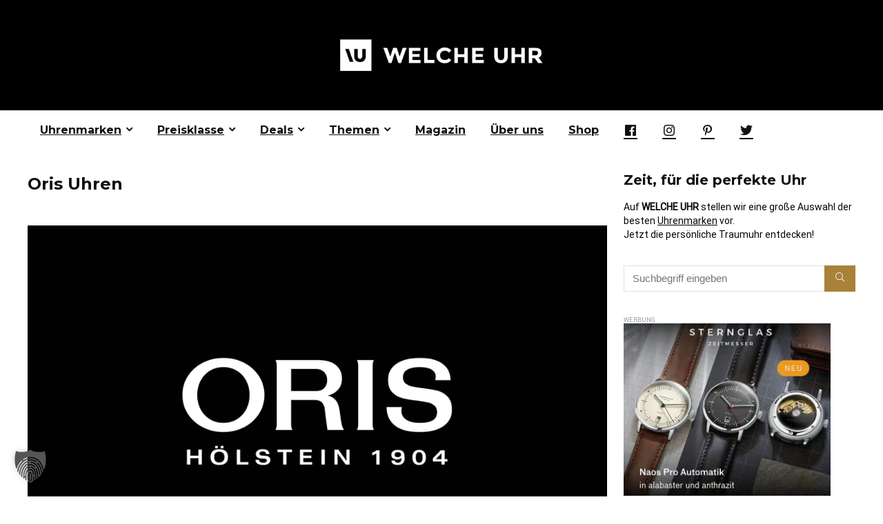

--- FILE ---
content_type: text/html; charset=UTF-8
request_url: https://welche-uhr.de/oris-uhren/
body_size: 62681
content:
<!DOCTYPE html>
<html lang="de">
<head><meta charset="UTF-8" /><script>if(navigator.userAgent.match(/MSIE|Internet Explorer/i)||navigator.userAgent.match(/Trident\/7\..*?rv:11/i)){var href=document.location.href;if(!href.match(/[?&]nowprocket/)){if(href.indexOf("?")==-1){if(href.indexOf("#")==-1){document.location.href=href+"?nowprocket=1"}else{document.location.href=href.replace("#","?nowprocket=1#")}}else{if(href.indexOf("#")==-1){document.location.href=href+"&nowprocket=1"}else{document.location.href=href.replace("#","&nowprocket=1#")}}}}</script><script>(()=>{class RocketLazyLoadScripts{constructor(){this.v="1.2.6",this.triggerEvents=["keydown","mousedown","mousemove","touchmove","touchstart","touchend","wheel"],this.userEventHandler=this.t.bind(this),this.touchStartHandler=this.i.bind(this),this.touchMoveHandler=this.o.bind(this),this.touchEndHandler=this.h.bind(this),this.clickHandler=this.u.bind(this),this.interceptedClicks=[],this.interceptedClickListeners=[],this.l(this),window.addEventListener("pageshow",(t=>{this.persisted=t.persisted,this.everythingLoaded&&this.m()})),this.CSPIssue=sessionStorage.getItem("rocketCSPIssue"),document.addEventListener("securitypolicyviolation",(t=>{this.CSPIssue||"script-src-elem"!==t.violatedDirective||"data"!==t.blockedURI||(this.CSPIssue=!0,sessionStorage.setItem("rocketCSPIssue",!0))})),document.addEventListener("DOMContentLoaded",(()=>{this.k()})),this.delayedScripts={normal:[],async:[],defer:[]},this.trash=[],this.allJQueries=[]}p(t){document.hidden?t.t():(this.triggerEvents.forEach((e=>window.addEventListener(e,t.userEventHandler,{passive:!0}))),window.addEventListener("touchstart",t.touchStartHandler,{passive:!0}),window.addEventListener("mousedown",t.touchStartHandler),document.addEventListener("visibilitychange",t.userEventHandler))}_(){this.triggerEvents.forEach((t=>window.removeEventListener(t,this.userEventHandler,{passive:!0}))),document.removeEventListener("visibilitychange",this.userEventHandler)}i(t){"HTML"!==t.target.tagName&&(window.addEventListener("touchend",this.touchEndHandler),window.addEventListener("mouseup",this.touchEndHandler),window.addEventListener("touchmove",this.touchMoveHandler,{passive:!0}),window.addEventListener("mousemove",this.touchMoveHandler),t.target.addEventListener("click",this.clickHandler),this.L(t.target,!0),this.S(t.target,"onclick","rocket-onclick"),this.C())}o(t){window.removeEventListener("touchend",this.touchEndHandler),window.removeEventListener("mouseup",this.touchEndHandler),window.removeEventListener("touchmove",this.touchMoveHandler,{passive:!0}),window.removeEventListener("mousemove",this.touchMoveHandler),t.target.removeEventListener("click",this.clickHandler),this.L(t.target,!1),this.S(t.target,"rocket-onclick","onclick"),this.M()}h(){window.removeEventListener("touchend",this.touchEndHandler),window.removeEventListener("mouseup",this.touchEndHandler),window.removeEventListener("touchmove",this.touchMoveHandler,{passive:!0}),window.removeEventListener("mousemove",this.touchMoveHandler)}u(t){t.target.removeEventListener("click",this.clickHandler),this.L(t.target,!1),this.S(t.target,"rocket-onclick","onclick"),this.interceptedClicks.push(t),t.preventDefault(),t.stopPropagation(),t.stopImmediatePropagation(),this.M()}O(){window.removeEventListener("touchstart",this.touchStartHandler,{passive:!0}),window.removeEventListener("mousedown",this.touchStartHandler),this.interceptedClicks.forEach((t=>{t.target.dispatchEvent(new MouseEvent("click",{view:t.view,bubbles:!0,cancelable:!0}))}))}l(t){EventTarget.prototype.addEventListenerWPRocketBase=EventTarget.prototype.addEventListener,EventTarget.prototype.addEventListener=function(e,i,o){"click"!==e||t.windowLoaded||i===t.clickHandler||t.interceptedClickListeners.push({target:this,func:i,options:o}),(this||window).addEventListenerWPRocketBase(e,i,o)}}L(t,e){this.interceptedClickListeners.forEach((i=>{i.target===t&&(e?t.removeEventListener("click",i.func,i.options):t.addEventListener("click",i.func,i.options))})),t.parentNode!==document.documentElement&&this.L(t.parentNode,e)}D(){return new Promise((t=>{this.P?this.M=t:t()}))}C(){this.P=!0}M(){this.P=!1}S(t,e,i){t.hasAttribute&&t.hasAttribute(e)&&(event.target.setAttribute(i,event.target.getAttribute(e)),event.target.removeAttribute(e))}t(){this._(this),"loading"===document.readyState?document.addEventListener("DOMContentLoaded",this.R.bind(this)):this.R()}k(){let t=[];document.querySelectorAll("script[type=rocketlazyloadscript][data-rocket-src]").forEach((e=>{let i=e.getAttribute("data-rocket-src");if(i&&!i.startsWith("data:")){0===i.indexOf("//")&&(i=location.protocol+i);try{const o=new URL(i).origin;o!==location.origin&&t.push({src:o,crossOrigin:e.crossOrigin||"module"===e.getAttribute("data-rocket-type")})}catch(t){}}})),t=[...new Map(t.map((t=>[JSON.stringify(t),t]))).values()],this.T(t,"preconnect")}async R(){this.lastBreath=Date.now(),this.j(this),this.F(this),this.I(),this.W(),this.q(),await this.A(this.delayedScripts.normal),await this.A(this.delayedScripts.defer),await this.A(this.delayedScripts.async);try{await this.U(),await this.H(this),await this.J()}catch(t){console.error(t)}window.dispatchEvent(new Event("rocket-allScriptsLoaded")),this.everythingLoaded=!0,this.D().then((()=>{this.O()})),this.N()}W(){document.querySelectorAll("script[type=rocketlazyloadscript]").forEach((t=>{t.hasAttribute("data-rocket-src")?t.hasAttribute("async")&&!1!==t.async?this.delayedScripts.async.push(t):t.hasAttribute("defer")&&!1!==t.defer||"module"===t.getAttribute("data-rocket-type")?this.delayedScripts.defer.push(t):this.delayedScripts.normal.push(t):this.delayedScripts.normal.push(t)}))}async B(t){if(await this.G(),!0!==t.noModule||!("noModule"in HTMLScriptElement.prototype))return new Promise((e=>{let i;function o(){(i||t).setAttribute("data-rocket-status","executed"),e()}try{if(navigator.userAgent.indexOf("Firefox/")>0||""===navigator.vendor||this.CSPIssue)i=document.createElement("script"),[...t.attributes].forEach((t=>{let e=t.nodeName;"type"!==e&&("data-rocket-type"===e&&(e="type"),"data-rocket-src"===e&&(e="src"),i.setAttribute(e,t.nodeValue))})),t.text&&(i.text=t.text),i.hasAttribute("src")?(i.addEventListener("load",o),i.addEventListener("error",(function(){i.setAttribute("data-rocket-status","failed-network"),e()})),setTimeout((()=>{i.isConnected||e()}),1)):(i.text=t.text,o()),t.parentNode.replaceChild(i,t);else{const i=t.getAttribute("data-rocket-type"),s=t.getAttribute("data-rocket-src");i?(t.type=i,t.removeAttribute("data-rocket-type")):t.removeAttribute("type"),t.addEventListener("load",o),t.addEventListener("error",(i=>{this.CSPIssue&&i.target.src.startsWith("data:")?(console.log("WPRocket: data-uri blocked by CSP -> fallback"),t.removeAttribute("src"),this.B(t).then(e)):(t.setAttribute("data-rocket-status","failed-network"),e())})),s?(t.removeAttribute("data-rocket-src"),t.src=s):t.src="data:text/javascript;base64,"+window.btoa(unescape(encodeURIComponent(t.text)))}}catch(i){t.setAttribute("data-rocket-status","failed-transform"),e()}}));t.setAttribute("data-rocket-status","skipped")}async A(t){const e=t.shift();return e&&e.isConnected?(await this.B(e),this.A(t)):Promise.resolve()}q(){this.T([...this.delayedScripts.normal,...this.delayedScripts.defer,...this.delayedScripts.async],"preload")}T(t,e){var i=document.createDocumentFragment();t.forEach((t=>{const o=t.getAttribute&&t.getAttribute("data-rocket-src")||t.src;if(o&&!o.startsWith("data:")){const s=document.createElement("link");s.href=o,s.rel=e,"preconnect"!==e&&(s.as="script"),t.getAttribute&&"module"===t.getAttribute("data-rocket-type")&&(s.crossOrigin=!0),t.crossOrigin&&(s.crossOrigin=t.crossOrigin),t.integrity&&(s.integrity=t.integrity),i.appendChild(s),this.trash.push(s)}})),document.head.appendChild(i)}j(t){let e={};function i(i,o){return e[o].eventsToRewrite.indexOf(i)>=0&&!t.everythingLoaded?"rocket-"+i:i}function o(t,o){!function(t){e[t]||(e[t]={originalFunctions:{add:t.addEventListener,remove:t.removeEventListener},eventsToRewrite:[]},t.addEventListener=function(){arguments[0]=i(arguments[0],t),e[t].originalFunctions.add.apply(t,arguments)},t.removeEventListener=function(){arguments[0]=i(arguments[0],t),e[t].originalFunctions.remove.apply(t,arguments)})}(t),e[t].eventsToRewrite.push(o)}function s(e,i){let o=e[i];e[i]=null,Object.defineProperty(e,i,{get:()=>o||function(){},set(s){t.everythingLoaded?o=s:e["rocket"+i]=o=s}})}o(document,"DOMContentLoaded"),o(window,"DOMContentLoaded"),o(window,"load"),o(window,"pageshow"),o(document,"readystatechange"),s(document,"onreadystatechange"),s(window,"onload"),s(window,"onpageshow");try{Object.defineProperty(document,"readyState",{get:()=>t.rocketReadyState,set(e){t.rocketReadyState=e},configurable:!0}),document.readyState="loading"}catch(t){console.log("WPRocket DJE readyState conflict, bypassing")}}F(t){let e;function i(e){return t.everythingLoaded?e:e.split(" ").map((t=>"load"===t||0===t.indexOf("load.")?"rocket-jquery-load":t)).join(" ")}function o(o){function s(t){const e=o.fn[t];o.fn[t]=o.fn.init.prototype[t]=function(){return this[0]===window&&("string"==typeof arguments[0]||arguments[0]instanceof String?arguments[0]=i(arguments[0]):"object"==typeof arguments[0]&&Object.keys(arguments[0]).forEach((t=>{const e=arguments[0][t];delete arguments[0][t],arguments[0][i(t)]=e}))),e.apply(this,arguments),this}}o&&o.fn&&!t.allJQueries.includes(o)&&(o.fn.ready=o.fn.init.prototype.ready=function(e){return t.domReadyFired?e.bind(document)(o):document.addEventListener("rocket-DOMContentLoaded",(()=>e.bind(document)(o))),o([])},s("on"),s("one"),t.allJQueries.push(o)),e=o}o(window.jQuery),Object.defineProperty(window,"jQuery",{get:()=>e,set(t){o(t)}})}async H(t){const e=document.querySelector("script[data-webpack]");e&&(await async function(){return new Promise((t=>{e.addEventListener("load",t),e.addEventListener("error",t)}))}(),await t.K(),await t.H(t))}async U(){this.domReadyFired=!0;try{document.readyState="interactive"}catch(t){}await this.G(),document.dispatchEvent(new Event("rocket-readystatechange")),await this.G(),document.rocketonreadystatechange&&document.rocketonreadystatechange(),await this.G(),document.dispatchEvent(new Event("rocket-DOMContentLoaded")),await this.G(),window.dispatchEvent(new Event("rocket-DOMContentLoaded"))}async J(){try{document.readyState="complete"}catch(t){}await this.G(),document.dispatchEvent(new Event("rocket-readystatechange")),await this.G(),document.rocketonreadystatechange&&document.rocketonreadystatechange(),await this.G(),window.dispatchEvent(new Event("rocket-load")),await this.G(),window.rocketonload&&window.rocketonload(),await this.G(),this.allJQueries.forEach((t=>t(window).trigger("rocket-jquery-load"))),await this.G();const t=new Event("rocket-pageshow");t.persisted=this.persisted,window.dispatchEvent(t),await this.G(),window.rocketonpageshow&&window.rocketonpageshow({persisted:this.persisted}),this.windowLoaded=!0}m(){document.onreadystatechange&&document.onreadystatechange(),window.onload&&window.onload(),window.onpageshow&&window.onpageshow({persisted:this.persisted})}I(){const t=new Map;document.write=document.writeln=function(e){const i=document.currentScript;i||console.error("WPRocket unable to document.write this: "+e);const o=document.createRange(),s=i.parentElement;let n=t.get(i);void 0===n&&(n=i.nextSibling,t.set(i,n));const c=document.createDocumentFragment();o.setStart(c,0),c.appendChild(o.createContextualFragment(e)),s.insertBefore(c,n)}}async G(){Date.now()-this.lastBreath>45&&(await this.K(),this.lastBreath=Date.now())}async K(){return document.hidden?new Promise((t=>setTimeout(t))):new Promise((t=>requestAnimationFrame(t)))}N(){this.trash.forEach((t=>t.remove()))}static run(){const t=new RocketLazyLoadScripts;t.p(t)}}RocketLazyLoadScripts.run()})();</script>

<meta name="viewport" content="width=device-width, initial-scale=1.0" />
<!-- feeds & pingback -->
<link rel="profile" href="http://gmpg.org/xfn/11" />
<link rel="pingback" href="https://welche-uhr.de/xmlrpc.php" />
<meta name='robots' content='index, follow, max-image-preview:large, max-snippet:-1, max-video-preview:-1' />
	<style>img:is([sizes="auto" i], [sizes^="auto," i]) { contain-intrinsic-size: 3000px 1500px }</style>
	
	<!-- This site is optimized with the Yoast SEO plugin v26.6 - https://yoast.com/wordpress/plugins/seo/ -->
	<title>Oris Uhren | Die Uhrenmarke Oris im Überblick</title>
	<meta name="description" content="Entdecken Sie die Welt von Oris Uhren - Schweizer Handwerkskunst, Präzision und zeitloses Design. Erfahren Sie Wissenswertes und vieles mehr." />
	<link rel="canonical" href="https://welche-uhr.de/oris-uhren/" />
	<meta property="og:locale" content="de_DE" />
	<meta property="og:type" content="article" />
	<meta property="og:title" content="Oris Uhren | Die Uhrenmarke Oris im Überblick" />
	<meta property="og:description" content="Entdecken Sie die Welt von Oris Uhren - Schweizer Handwerkskunst, Präzision und zeitloses Design. Erfahren Sie Wissenswertes und vieles mehr." />
	<meta property="og:url" content="https://welche-uhr.de/oris-uhren/" />
	<meta property="og:site_name" content="welche-uhr" />
	<meta property="article:published_time" content="2018-08-29T12:48:17+00:00" />
	<meta property="article:modified_time" content="2023-07-04T15:32:13+00:00" />
	<meta property="og:image" content="https://welche-uhr.de/wp-content/uploads/2018/08/ORIS-Uhren-Logo.jpg" />
	<meta property="og:image:width" content="2048" />
	<meta property="og:image:height" content="1364" />
	<meta property="og:image:type" content="image/jpeg" />
	<meta name="author" content="welche-uhr.de" />
	<meta name="twitter:card" content="summary_large_image" />
	<meta name="twitter:label1" content="Verfasst von" />
	<meta name="twitter:data1" content="welche-uhr.de" />
	<meta name="twitter:label2" content="Geschätzte Lesezeit" />
	<meta name="twitter:data2" content="7 Minuten" />
	<script type="application/ld+json" class="yoast-schema-graph">{"@context":"https://schema.org","@graph":[{"@type":"Article","@id":"https://welche-uhr.de/oris-uhren/#article","isPartOf":{"@id":"https://welche-uhr.de/oris-uhren/"},"author":{"name":"welche-uhr.de","@id":"https://welche-uhr.de/#/schema/person/bbdddb4e61e20c942bc6c4acaf45a18e"},"headline":"Oris Uhren","datePublished":"2018-08-29T12:48:17+00:00","dateModified":"2023-07-04T15:32:13+00:00","mainEntityOfPage":{"@id":"https://welche-uhr.de/oris-uhren/"},"wordCount":1184,"publisher":{"@id":"https://welche-uhr.de/#organization"},"image":{"@id":"https://welche-uhr.de/oris-uhren/#primaryimage"},"thumbnailUrl":"https://welche-uhr.de/wp-content/uploads/2018/08/ORIS-Uhren-Logo.jpg","keywords":["Oris"],"articleSection":["Herrenuhren","Luxusuhren","Uhrenmarken"],"inLanguage":"de"},{"@type":"WebPage","@id":"https://welche-uhr.de/oris-uhren/","url":"https://welche-uhr.de/oris-uhren/","name":"Oris Uhren | Die Uhrenmarke Oris im Überblick","isPartOf":{"@id":"https://welche-uhr.de/#website"},"primaryImageOfPage":{"@id":"https://welche-uhr.de/oris-uhren/#primaryimage"},"image":{"@id":"https://welche-uhr.de/oris-uhren/#primaryimage"},"thumbnailUrl":"https://welche-uhr.de/wp-content/uploads/2018/08/ORIS-Uhren-Logo.jpg","datePublished":"2018-08-29T12:48:17+00:00","dateModified":"2023-07-04T15:32:13+00:00","description":"Entdecken Sie die Welt von Oris Uhren - Schweizer Handwerkskunst, Präzision und zeitloses Design. Erfahren Sie Wissenswertes und vieles mehr.","breadcrumb":{"@id":"https://welche-uhr.de/oris-uhren/#breadcrumb"},"inLanguage":"de","potentialAction":[{"@type":"ReadAction","target":["https://welche-uhr.de/oris-uhren/"]}]},{"@type":"ImageObject","inLanguage":"de","@id":"https://welche-uhr.de/oris-uhren/#primaryimage","url":"https://welche-uhr.de/wp-content/uploads/2018/08/ORIS-Uhren-Logo.jpg","contentUrl":"https://welche-uhr.de/wp-content/uploads/2018/08/ORIS-Uhren-Logo.jpg","width":2048,"height":1364,"caption":"ORIS Uhren"},{"@type":"BreadcrumbList","@id":"https://welche-uhr.de/oris-uhren/#breadcrumb","itemListElement":[{"@type":"ListItem","position":1,"name":"Startseite","item":"https://welche-uhr.de/"},{"@type":"ListItem","position":2,"name":"Oris Uhren"}]},{"@type":"WebSite","@id":"https://welche-uhr.de/#website","url":"https://welche-uhr.de/","name":"WELCHE UHR","description":"Armbanduhren und Uhren-Trends","publisher":{"@id":"https://welche-uhr.de/#organization"},"potentialAction":[{"@type":"SearchAction","target":{"@type":"EntryPoint","urlTemplate":"https://welche-uhr.de/?s={search_term_string}"},"query-input":{"@type":"PropertyValueSpecification","valueRequired":true,"valueName":"search_term_string"}}],"inLanguage":"de"},{"@type":"Organization","@id":"https://welche-uhr.de/#organization","name":"WELCHE UHR","url":"https://welche-uhr.de/","logo":{"@type":"ImageObject","inLanguage":"de","@id":"https://welche-uhr.de/#/schema/logo/image/","url":"https://welche-uhr.de/wp-content/uploads/2016/05/cropped-Welche-Uhr_Logo600x600px_V2.jpg","contentUrl":"https://welche-uhr.de/wp-content/uploads/2016/05/cropped-Welche-Uhr_Logo600x600px_V2.jpg","width":512,"height":512,"caption":"WELCHE UHR"},"image":{"@id":"https://welche-uhr.de/#/schema/logo/image/"}},{"@type":"Person","@id":"https://welche-uhr.de/#/schema/person/bbdddb4e61e20c942bc6c4acaf45a18e","name":"welche-uhr.de","image":{"@type":"ImageObject","inLanguage":"de","@id":"https://welche-uhr.de/#/schema/person/image/","url":"https://secure.gravatar.com/avatar/f6c680bca6d2200efbad1a70709feea167bc565451402daab8597d000a795916?s=96&r=g","contentUrl":"https://secure.gravatar.com/avatar/f6c680bca6d2200efbad1a70709feea167bc565451402daab8597d000a795916?s=96&r=g","caption":"welche-uhr.de"},"description":"Auf WELCHE UHR stellen wir Ihnen eine Vielzahl unterschiedlicher Armbanduhren vor. Denn Sie sollen nicht irgendeine Uhr tragen, sondern Ihre ganz persönliche Lieblingsuhr.","sameAs":["https://www.instagram.com/welcheuhr/"],"url":"https://welche-uhr.de/author/welche-uhr-de/"}]}</script>
	<!-- / Yoast SEO plugin. -->


<link rel='dns-prefetch' href='//static.addtoany.com' />
<link rel='dns-prefetch' href='//www.googletagmanager.com' />
<link rel='dns-prefetch' href='//pagead2.googlesyndication.com' />
<link rel='dns-prefetch' href='//fundingchoicesmessages.google.com' />
<link rel="alternate" type="application/rss+xml" title="welche-uhr &raquo; Feed" href="https://welche-uhr.de/feed/" />
<link rel="alternate" type="application/rss+xml" title="welche-uhr &raquo; Kommentar-Feed" href="https://welche-uhr.de/comments/feed/" />
<!-- welche-uhr.de is managing ads with Advanced Ads 2.0.16 – https://wpadvancedads.com/ --><!--noptimize--><script id="WU-ready">
			window.advanced_ads_ready=function(e,a){a=a||"complete";var d=function(e){return"interactive"===a?"loading"!==e:"complete"===e};d(document.readyState)?e():document.addEventListener("readystatechange",(function(a){d(a.target.readyState)&&e()}),{once:"interactive"===a})},window.advanced_ads_ready_queue=window.advanced_ads_ready_queue||[];		</script>
		<!--/noptimize--><link rel='stylesheet' id='sbi_styles-css' href='https://welche-uhr.de/wp-content/cache/background-css/welche-uhr.de/wp-content/plugins/instagram-feed/css/sbi-styles.min.css?ver=6.10.0&wpr_t=1767323219' type='text/css' media='all' />
<style id='wp-emoji-styles-inline-css' type='text/css'>

	img.wp-smiley, img.emoji {
		display: inline !important;
		border: none !important;
		box-shadow: none !important;
		height: 1em !important;
		width: 1em !important;
		margin: 0 0.07em !important;
		vertical-align: -0.1em !important;
		background: none !important;
		padding: 0 !important;
	}
</style>
<link rel='stylesheet' id='wp-block-library-css' href='https://welche-uhr.de/wp-includes/css/dist/block-library/style.min.css?ver=e62ad2f61d05dd3d15b68e819a136ded' type='text/css' media='all' />
<style id='global-styles-inline-css' type='text/css'>
:root{--wp--preset--aspect-ratio--square: 1;--wp--preset--aspect-ratio--4-3: 4/3;--wp--preset--aspect-ratio--3-4: 3/4;--wp--preset--aspect-ratio--3-2: 3/2;--wp--preset--aspect-ratio--2-3: 2/3;--wp--preset--aspect-ratio--16-9: 16/9;--wp--preset--aspect-ratio--9-16: 9/16;--wp--preset--color--black: #000000;--wp--preset--color--cyan-bluish-gray: #abb8c3;--wp--preset--color--white: #ffffff;--wp--preset--color--pale-pink: #f78da7;--wp--preset--color--vivid-red: #cf2e2e;--wp--preset--color--luminous-vivid-orange: #ff6900;--wp--preset--color--luminous-vivid-amber: #fcb900;--wp--preset--color--light-green-cyan: #7bdcb5;--wp--preset--color--vivid-green-cyan: #00d084;--wp--preset--color--pale-cyan-blue: #8ed1fc;--wp--preset--color--vivid-cyan-blue: #0693e3;--wp--preset--color--vivid-purple: #9b51e0;--wp--preset--color--main: var(--rehub-main-color);--wp--preset--color--secondary: var(--rehub-sec-color);--wp--preset--color--buttonmain: var(--rehub-main-btn-bg);--wp--preset--color--cyan-grey: #abb8c3;--wp--preset--color--orange-light: #fcb900;--wp--preset--color--red: #cf2e2e;--wp--preset--color--red-bright: #f04057;--wp--preset--color--vivid-green: #00d084;--wp--preset--color--orange: #ff6900;--wp--preset--color--blue: #0693e3;--wp--preset--gradient--vivid-cyan-blue-to-vivid-purple: linear-gradient(135deg,rgba(6,147,227,1) 0%,rgb(155,81,224) 100%);--wp--preset--gradient--light-green-cyan-to-vivid-green-cyan: linear-gradient(135deg,rgb(122,220,180) 0%,rgb(0,208,130) 100%);--wp--preset--gradient--luminous-vivid-amber-to-luminous-vivid-orange: linear-gradient(135deg,rgba(252,185,0,1) 0%,rgba(255,105,0,1) 100%);--wp--preset--gradient--luminous-vivid-orange-to-vivid-red: linear-gradient(135deg,rgba(255,105,0,1) 0%,rgb(207,46,46) 100%);--wp--preset--gradient--very-light-gray-to-cyan-bluish-gray: linear-gradient(135deg,rgb(238,238,238) 0%,rgb(169,184,195) 100%);--wp--preset--gradient--cool-to-warm-spectrum: linear-gradient(135deg,rgb(74,234,220) 0%,rgb(151,120,209) 20%,rgb(207,42,186) 40%,rgb(238,44,130) 60%,rgb(251,105,98) 80%,rgb(254,248,76) 100%);--wp--preset--gradient--blush-light-purple: linear-gradient(135deg,rgb(255,206,236) 0%,rgb(152,150,240) 100%);--wp--preset--gradient--blush-bordeaux: linear-gradient(135deg,rgb(254,205,165) 0%,rgb(254,45,45) 50%,rgb(107,0,62) 100%);--wp--preset--gradient--luminous-dusk: linear-gradient(135deg,rgb(255,203,112) 0%,rgb(199,81,192) 50%,rgb(65,88,208) 100%);--wp--preset--gradient--pale-ocean: linear-gradient(135deg,rgb(255,245,203) 0%,rgb(182,227,212) 50%,rgb(51,167,181) 100%);--wp--preset--gradient--electric-grass: linear-gradient(135deg,rgb(202,248,128) 0%,rgb(113,206,126) 100%);--wp--preset--gradient--midnight: linear-gradient(135deg,rgb(2,3,129) 0%,rgb(40,116,252) 100%);--wp--preset--font-size--small: 13px;--wp--preset--font-size--medium: 20px;--wp--preset--font-size--large: 36px;--wp--preset--font-size--x-large: 42px;--wp--preset--font-family--system-font: -apple-system,BlinkMacSystemFont,"Segoe UI",Roboto,Oxygen-Sans,Ubuntu,Cantarell,"Helvetica Neue",sans-serif;--wp--preset--font-family--rh-nav-font: var(--rehub-nav-font,-apple-system,BlinkMacSystemFont,"Segoe UI",Roboto,Oxygen-Sans,Ubuntu,Cantarell,"Helvetica Neue",sans-serif);--wp--preset--font-family--rh-head-font: var(--rehub-head-font,-apple-system,BlinkMacSystemFont,"Segoe UI",Roboto,Oxygen-Sans,Ubuntu,Cantarell,"Helvetica Neue",sans-serif);--wp--preset--font-family--rh-btn-font: var(--rehub-btn-font,-apple-system,BlinkMacSystemFont,"Segoe UI",Roboto,Oxygen-Sans,Ubuntu,Cantarell,"Helvetica Neue",sans-serif);--wp--preset--font-family--rh-body-font: var(--rehub-body-font,-apple-system,BlinkMacSystemFont,"Segoe UI",Roboto,Oxygen-Sans,Ubuntu,Cantarell,"Helvetica Neue",sans-serif);--wp--preset--spacing--20: 0.44rem;--wp--preset--spacing--30: 0.67rem;--wp--preset--spacing--40: 1rem;--wp--preset--spacing--50: 1.5rem;--wp--preset--spacing--60: 2.25rem;--wp--preset--spacing--70: 3.38rem;--wp--preset--spacing--80: 5.06rem;--wp--preset--shadow--natural: 6px 6px 9px rgba(0, 0, 0, 0.2);--wp--preset--shadow--deep: 12px 12px 50px rgba(0, 0, 0, 0.4);--wp--preset--shadow--sharp: 6px 6px 0px rgba(0, 0, 0, 0.2);--wp--preset--shadow--outlined: 6px 6px 0px -3px rgba(255, 255, 255, 1), 6px 6px rgba(0, 0, 0, 1);--wp--preset--shadow--crisp: 6px 6px 0px rgba(0, 0, 0, 1);}:root { --wp--style--global--content-size: 760px;--wp--style--global--wide-size: 900px; }:where(body) { margin: 0; }.wp-site-blocks > .alignleft { float: left; margin-right: 2em; }.wp-site-blocks > .alignright { float: right; margin-left: 2em; }.wp-site-blocks > .aligncenter { justify-content: center; margin-left: auto; margin-right: auto; }:where(.is-layout-flex){gap: 0.5em;}:where(.is-layout-grid){gap: 0.5em;}.is-layout-flow > .alignleft{float: left;margin-inline-start: 0;margin-inline-end: 2em;}.is-layout-flow > .alignright{float: right;margin-inline-start: 2em;margin-inline-end: 0;}.is-layout-flow > .aligncenter{margin-left: auto !important;margin-right: auto !important;}.is-layout-constrained > .alignleft{float: left;margin-inline-start: 0;margin-inline-end: 2em;}.is-layout-constrained > .alignright{float: right;margin-inline-start: 2em;margin-inline-end: 0;}.is-layout-constrained > .aligncenter{margin-left: auto !important;margin-right: auto !important;}.is-layout-constrained > :where(:not(.alignleft):not(.alignright):not(.alignfull)){max-width: var(--wp--style--global--content-size);margin-left: auto !important;margin-right: auto !important;}.is-layout-constrained > .alignwide{max-width: var(--wp--style--global--wide-size);}body .is-layout-flex{display: flex;}.is-layout-flex{flex-wrap: wrap;align-items: center;}.is-layout-flex > :is(*, div){margin: 0;}body .is-layout-grid{display: grid;}.is-layout-grid > :is(*, div){margin: 0;}body{padding-top: 0px;padding-right: 0px;padding-bottom: 0px;padding-left: 0px;}a:where(:not(.wp-element-button)){text-decoration: none;}h1{font-size: 29px;line-height: 34px;margin-top: 10px;margin-bottom: 31px;}h2{font-size: 25px;line-height: 31px;margin-top: 10px;margin-bottom: 31px;}h3{font-size: 20px;line-height: 28px;margin-top: 10px;margin-bottom: 25px;}h4{font-size: 18px;line-height: 24px;margin-top: 10px;margin-bottom: 18px;}h5{font-size: 16px;line-height: 20px;margin-top: 10px;margin-bottom: 15px;}h6{font-size: 14px;line-height: 20px;margin-top: 0px;margin-bottom: 10px;}:root :where(.wp-element-button, .wp-block-button__link){background-color: #32373c;border-width: 0;color: #fff;font-family: inherit;font-size: inherit;line-height: inherit;padding: calc(0.667em + 2px) calc(1.333em + 2px);text-decoration: none;}.has-black-color{color: var(--wp--preset--color--black) !important;}.has-cyan-bluish-gray-color{color: var(--wp--preset--color--cyan-bluish-gray) !important;}.has-white-color{color: var(--wp--preset--color--white) !important;}.has-pale-pink-color{color: var(--wp--preset--color--pale-pink) !important;}.has-vivid-red-color{color: var(--wp--preset--color--vivid-red) !important;}.has-luminous-vivid-orange-color{color: var(--wp--preset--color--luminous-vivid-orange) !important;}.has-luminous-vivid-amber-color{color: var(--wp--preset--color--luminous-vivid-amber) !important;}.has-light-green-cyan-color{color: var(--wp--preset--color--light-green-cyan) !important;}.has-vivid-green-cyan-color{color: var(--wp--preset--color--vivid-green-cyan) !important;}.has-pale-cyan-blue-color{color: var(--wp--preset--color--pale-cyan-blue) !important;}.has-vivid-cyan-blue-color{color: var(--wp--preset--color--vivid-cyan-blue) !important;}.has-vivid-purple-color{color: var(--wp--preset--color--vivid-purple) !important;}.has-main-color{color: var(--wp--preset--color--main) !important;}.has-secondary-color{color: var(--wp--preset--color--secondary) !important;}.has-buttonmain-color{color: var(--wp--preset--color--buttonmain) !important;}.has-cyan-grey-color{color: var(--wp--preset--color--cyan-grey) !important;}.has-orange-light-color{color: var(--wp--preset--color--orange-light) !important;}.has-red-color{color: var(--wp--preset--color--red) !important;}.has-red-bright-color{color: var(--wp--preset--color--red-bright) !important;}.has-vivid-green-color{color: var(--wp--preset--color--vivid-green) !important;}.has-orange-color{color: var(--wp--preset--color--orange) !important;}.has-blue-color{color: var(--wp--preset--color--blue) !important;}.has-black-background-color{background-color: var(--wp--preset--color--black) !important;}.has-cyan-bluish-gray-background-color{background-color: var(--wp--preset--color--cyan-bluish-gray) !important;}.has-white-background-color{background-color: var(--wp--preset--color--white) !important;}.has-pale-pink-background-color{background-color: var(--wp--preset--color--pale-pink) !important;}.has-vivid-red-background-color{background-color: var(--wp--preset--color--vivid-red) !important;}.has-luminous-vivid-orange-background-color{background-color: var(--wp--preset--color--luminous-vivid-orange) !important;}.has-luminous-vivid-amber-background-color{background-color: var(--wp--preset--color--luminous-vivid-amber) !important;}.has-light-green-cyan-background-color{background-color: var(--wp--preset--color--light-green-cyan) !important;}.has-vivid-green-cyan-background-color{background-color: var(--wp--preset--color--vivid-green-cyan) !important;}.has-pale-cyan-blue-background-color{background-color: var(--wp--preset--color--pale-cyan-blue) !important;}.has-vivid-cyan-blue-background-color{background-color: var(--wp--preset--color--vivid-cyan-blue) !important;}.has-vivid-purple-background-color{background-color: var(--wp--preset--color--vivid-purple) !important;}.has-main-background-color{background-color: var(--wp--preset--color--main) !important;}.has-secondary-background-color{background-color: var(--wp--preset--color--secondary) !important;}.has-buttonmain-background-color{background-color: var(--wp--preset--color--buttonmain) !important;}.has-cyan-grey-background-color{background-color: var(--wp--preset--color--cyan-grey) !important;}.has-orange-light-background-color{background-color: var(--wp--preset--color--orange-light) !important;}.has-red-background-color{background-color: var(--wp--preset--color--red) !important;}.has-red-bright-background-color{background-color: var(--wp--preset--color--red-bright) !important;}.has-vivid-green-background-color{background-color: var(--wp--preset--color--vivid-green) !important;}.has-orange-background-color{background-color: var(--wp--preset--color--orange) !important;}.has-blue-background-color{background-color: var(--wp--preset--color--blue) !important;}.has-black-border-color{border-color: var(--wp--preset--color--black) !important;}.has-cyan-bluish-gray-border-color{border-color: var(--wp--preset--color--cyan-bluish-gray) !important;}.has-white-border-color{border-color: var(--wp--preset--color--white) !important;}.has-pale-pink-border-color{border-color: var(--wp--preset--color--pale-pink) !important;}.has-vivid-red-border-color{border-color: var(--wp--preset--color--vivid-red) !important;}.has-luminous-vivid-orange-border-color{border-color: var(--wp--preset--color--luminous-vivid-orange) !important;}.has-luminous-vivid-amber-border-color{border-color: var(--wp--preset--color--luminous-vivid-amber) !important;}.has-light-green-cyan-border-color{border-color: var(--wp--preset--color--light-green-cyan) !important;}.has-vivid-green-cyan-border-color{border-color: var(--wp--preset--color--vivid-green-cyan) !important;}.has-pale-cyan-blue-border-color{border-color: var(--wp--preset--color--pale-cyan-blue) !important;}.has-vivid-cyan-blue-border-color{border-color: var(--wp--preset--color--vivid-cyan-blue) !important;}.has-vivid-purple-border-color{border-color: var(--wp--preset--color--vivid-purple) !important;}.has-main-border-color{border-color: var(--wp--preset--color--main) !important;}.has-secondary-border-color{border-color: var(--wp--preset--color--secondary) !important;}.has-buttonmain-border-color{border-color: var(--wp--preset--color--buttonmain) !important;}.has-cyan-grey-border-color{border-color: var(--wp--preset--color--cyan-grey) !important;}.has-orange-light-border-color{border-color: var(--wp--preset--color--orange-light) !important;}.has-red-border-color{border-color: var(--wp--preset--color--red) !important;}.has-red-bright-border-color{border-color: var(--wp--preset--color--red-bright) !important;}.has-vivid-green-border-color{border-color: var(--wp--preset--color--vivid-green) !important;}.has-orange-border-color{border-color: var(--wp--preset--color--orange) !important;}.has-blue-border-color{border-color: var(--wp--preset--color--blue) !important;}.has-vivid-cyan-blue-to-vivid-purple-gradient-background{background: var(--wp--preset--gradient--vivid-cyan-blue-to-vivid-purple) !important;}.has-light-green-cyan-to-vivid-green-cyan-gradient-background{background: var(--wp--preset--gradient--light-green-cyan-to-vivid-green-cyan) !important;}.has-luminous-vivid-amber-to-luminous-vivid-orange-gradient-background{background: var(--wp--preset--gradient--luminous-vivid-amber-to-luminous-vivid-orange) !important;}.has-luminous-vivid-orange-to-vivid-red-gradient-background{background: var(--wp--preset--gradient--luminous-vivid-orange-to-vivid-red) !important;}.has-very-light-gray-to-cyan-bluish-gray-gradient-background{background: var(--wp--preset--gradient--very-light-gray-to-cyan-bluish-gray) !important;}.has-cool-to-warm-spectrum-gradient-background{background: var(--wp--preset--gradient--cool-to-warm-spectrum) !important;}.has-blush-light-purple-gradient-background{background: var(--wp--preset--gradient--blush-light-purple) !important;}.has-blush-bordeaux-gradient-background{background: var(--wp--preset--gradient--blush-bordeaux) !important;}.has-luminous-dusk-gradient-background{background: var(--wp--preset--gradient--luminous-dusk) !important;}.has-pale-ocean-gradient-background{background: var(--wp--preset--gradient--pale-ocean) !important;}.has-electric-grass-gradient-background{background: var(--wp--preset--gradient--electric-grass) !important;}.has-midnight-gradient-background{background: var(--wp--preset--gradient--midnight) !important;}.has-small-font-size{font-size: var(--wp--preset--font-size--small) !important;}.has-medium-font-size{font-size: var(--wp--preset--font-size--medium) !important;}.has-large-font-size{font-size: var(--wp--preset--font-size--large) !important;}.has-x-large-font-size{font-size: var(--wp--preset--font-size--x-large) !important;}.has-system-font-font-family{font-family: var(--wp--preset--font-family--system-font) !important;}.has-rh-nav-font-font-family{font-family: var(--wp--preset--font-family--rh-nav-font) !important;}.has-rh-head-font-font-family{font-family: var(--wp--preset--font-family--rh-head-font) !important;}.has-rh-btn-font-font-family{font-family: var(--wp--preset--font-family--rh-btn-font) !important;}.has-rh-body-font-font-family{font-family: var(--wp--preset--font-family--rh-body-font) !important;}
:where(.wp-block-post-template.is-layout-flex){gap: 1.25em;}:where(.wp-block-post-template.is-layout-grid){gap: 1.25em;}
:where(.wp-block-columns.is-layout-flex){gap: 2em;}:where(.wp-block-columns.is-layout-grid){gap: 2em;}
:root :where(.wp-block-pullquote){font-size: 1.5em;line-height: 1.6;}
:root :where(.wp-block-post-title){margin-top: 4px;margin-right: 0;margin-bottom: 15px;margin-left: 0;}
:root :where(.wp-block-image){margin-top: 0px;margin-bottom: 31px;}
:root :where(.wp-block-media-text){margin-top: 0px;margin-bottom: 31px;}
:root :where(.wp-block-post-content){font-size: 16px;line-height: 28px;}
</style>
<link data-minify="1" rel='stylesheet' id='menu-image-css' href='https://welche-uhr.de/wp-content/cache/min/1/wp-content/plugins/menu-image/includes/css/menu-image.css?ver=1762087379' type='text/css' media='all' />
<link data-minify="1" rel='stylesheet' id='dashicons-css' href='https://welche-uhr.de/wp-content/cache/min/1/wp-includes/css/dashicons.min.css?ver=1762087379' type='text/css' media='all' />
<link data-minify="1" rel='stylesheet' id='Montserrat-css' href='https://welche-uhr.de/wp-content/cache/min/1/wp-content/uploads/fonts/90235265205436430ec2a91415c329c3/font.css?ver=1762087379' type='text/css' media='all' />
<link data-minify="1" rel='stylesheet' id='Roboto-css' href='https://welche-uhr.de/wp-content/cache/min/1/wp-content/uploads/fonts/3348d20879b6c67a33175b9bf6dd6b92/font.css?ver=1762087380' type='text/css' media='all' />
<link data-minify="1" rel='stylesheet' id='wp-polls-css' href='https://welche-uhr.de/wp-content/cache/min/1/wp-content/plugins/wp-polls/polls-css.css?ver=1762087380' type='text/css' media='all' />
<style id='wp-polls-inline-css' type='text/css'>
.wp-polls .pollbar {
	margin: 1px;
	font-size: 6px;
	line-height: 8px;
	height: 8px;
	background: #a8803e;
	border: 1px solid #;
}

</style>
<link data-minify="1" rel='stylesheet' id='mc4wp-form-themes-css' href='https://welche-uhr.de/wp-content/cache/min/1/wp-content/plugins/mailchimp-for-wp/assets/css/form-themes.css?ver=1762087380' type='text/css' media='all' />
<link rel='stylesheet' id='tablepress-default-css' href='https://welche-uhr.de/wp-content/tablepress-combined.min.css?ver=45' type='text/css' media='all' />
<link rel='stylesheet' id='borlabs-cookie-custom-css' href='https://welche-uhr.de/wp-content/cache/borlabs-cookie/1/borlabs-cookie-1-de.css?ver=3.3.22-81' type='text/css' media='all' />
<link data-minify="1" rel='stylesheet' id='eggrehub-css' href='https://welche-uhr.de/wp-content/cache/min/1/wp-content/themes/rehub-theme/css/eggrehub.css?ver=1762087380' type='text/css' media='all' />
<link data-minify="1" rel='stylesheet' id='rhstyle-css' href='https://welche-uhr.de/wp-content/cache/background-css/welche-uhr.de/wp-content/cache/min/1/wp-content/themes/rehub-theme/style.css?ver=1762087380&wpr_t=1767323219' type='text/css' media='all' />
<link data-minify="1" rel='stylesheet' id='rehubicons-css' href='https://welche-uhr.de/wp-content/cache/min/1/wp-content/themes/rehub-theme/iconstyle.css?ver=1762087380' type='text/css' media='all' />
<link data-minify="1" rel='stylesheet' id='rhajaxsearch-css' href='https://welche-uhr.de/wp-content/cache/min/1/wp-content/themes/rehub-theme/css/ajaxsearch.css?ver=1762087380' type='text/css' media='all' />
<link data-minify="1" rel='stylesheet' id='rhelementor-css' href='https://welche-uhr.de/wp-content/cache/min/1/wp-content/themes/rehub-theme/css/elementor.css?ver=1762087380' type='text/css' media='all' />
<link data-minify="1" rel='stylesheet' id='rhsingle-css' href='https://welche-uhr.de/wp-content/cache/min/1/wp-content/themes/rehub-theme/css/single.css?ver=1762087430' type='text/css' media='all' />
<link rel='stylesheet' id='addtoany-css' href='https://welche-uhr.de/wp-content/plugins/add-to-any/addtoany.min.css?ver=1.16' type='text/css' media='all' />
<style id='rocket-lazyload-inline-css' type='text/css'>
.rll-youtube-player{position:relative;padding-bottom:56.23%;height:0;overflow:hidden;max-width:100%;}.rll-youtube-player:focus-within{outline: 2px solid currentColor;outline-offset: 5px;}.rll-youtube-player iframe{position:absolute;top:0;left:0;width:100%;height:100%;z-index:100;background:0 0}.rll-youtube-player img{bottom:0;display:block;left:0;margin:auto;max-width:100%;width:100%;position:absolute;right:0;top:0;border:none;height:auto;-webkit-transition:.4s all;-moz-transition:.4s all;transition:.4s all}.rll-youtube-player img:hover{-webkit-filter:brightness(75%)}.rll-youtube-player .play{height:100%;width:100%;left:0;top:0;position:absolute;background:var(--wpr-bg-b32131fe-92ee-43c1-bb68-a0f7e0531b2f) no-repeat center;background-color: transparent !important;cursor:pointer;border:none;}.wp-embed-responsive .wp-has-aspect-ratio .rll-youtube-player{position:absolute;padding-bottom:0;width:100%;height:100%;top:0;bottom:0;left:0;right:0}
</style>
<script type="rocketlazyloadscript" data-rocket-type="text/javascript" id="addtoany-core-js-before">
/* <![CDATA[ */
window.a2a_config=window.a2a_config||{};a2a_config.callbacks=[];a2a_config.overlays=[];a2a_config.templates={};a2a_localize = {
	Share: "Teilen",
	Save: "Speichern",
	Subscribe: "Abonnieren",
	Email: "E-Mail",
	Bookmark: "Lesezeichen",
	ShowAll: "Alle anzeigen",
	ShowLess: "Weniger anzeigen",
	FindServices: "Dienst(e) suchen",
	FindAnyServiceToAddTo: "Um weitere Dienste ergänzen",
	PoweredBy: "Präsentiert von",
	ShareViaEmail: "Teilen via E-Mail",
	SubscribeViaEmail: "Via E-Mail abonnieren",
	BookmarkInYourBrowser: "Lesezeichen in deinem Browser",
	BookmarkInstructions: "Drücke Ctrl+D oder \u2318+D um diese Seite bei den Lesenzeichen zu speichern.",
	AddToYourFavorites: "Zu deinen Favoriten hinzufügen",
	SendFromWebOrProgram: "Senden von jeder E-Mail Adresse oder E-Mail-Programm",
	EmailProgram: "E-Mail-Programm",
	More: "Mehr&#8230;",
	ThanksForSharing: "Thanks for sharing!",
	ThanksForFollowing: "Thanks for following!"
};

a2a_config.icon_color="#a8803e";
/* ]]> */
</script>
<script type="rocketlazyloadscript" data-rocket-type="text/javascript" defer async='async' data-rocket-src="https://static.addtoany.com/menu/page.js" id="addtoany-core-js"></script>
<script type="text/javascript" async='async' src="https://welche-uhr.de/wp-includes/js/jquery/jquery.min.js?ver=3.7.1" id="jquery-core-js"></script>
<script type="text/javascript" async='async' src="https://welche-uhr.de/wp-includes/js/jquery/jquery-migrate.min.js?ver=3.4.1" id="jquery-migrate-js"></script>
<script type="rocketlazyloadscript" data-rocket-type="text/javascript" defer async='async' data-rocket-src="https://welche-uhr.de/wp-content/plugins/add-to-any/addtoany.min.js?ver=1.1" id="addtoany-jquery-js"></script>
<script type="text/javascript" id="advanced-ads-advanced-js-js-extra">
/* <![CDATA[ */
var advads_options = {"blog_id":"1","privacy":{"enabled":false,"state":"not_needed"}};
/* ]]> */
</script>
<script data-minify="1" type="text/javascript" async='async' src="https://welche-uhr.de/wp-content/cache/min/1/wp-content/uploads/227/379/public/assets/js/576.js?ver=1762087380" id="advanced-ads-advanced-js-js"></script>
<script data-no-optimize="1" data-no-minify="1" data-cfasync="false" nowprocket type="text/javascript" async='async' src="https://welche-uhr.de/wp-content/plugins/borlabs-cookie/assets/javascript/borlabs-cookie-tcf-stub.min.js?ver=3.3.22" id="borlabs-cookie-stub-js"></script>
<script data-no-optimize="1" data-no-minify="1" data-cfasync="false" nowprocket type="text/javascript" async='async' src="https://welche-uhr.de/wp-content/cache/borlabs-cookie/1/borlabs-cookie-config-de.json.js?ver=3.3.22-178" id="borlabs-cookie-config-js"></script>
<script data-no-optimize="1" data-no-minify="1" data-cfasync="false" nowprocket type="text/javascript" async='async' src="https://welche-uhr.de/wp-content/plugins/borlabs-cookie/assets/javascript/borlabs-cookie-prioritize.min.js?ver=3.3.22" id="borlabs-cookie-prioritize-js"></script>

<!-- Google Tag (gtac.js) durch Site-Kit hinzugefügt -->
<!-- Von Site Kit hinzugefügtes Google-Analytics-Snippet -->
<script type="rocketlazyloadscript" data-rocket-type="text/javascript" async='async' data-rocket-src="https://www.googletagmanager.com/gtag/js?id=GT-MQPQMFB" id="google_gtagjs-js" async></script>
<script type="rocketlazyloadscript" data-rocket-type="text/javascript" id="google_gtagjs-js-after">
/* <![CDATA[ */
window.dataLayer = window.dataLayer || [];function gtag(){dataLayer.push(arguments);}
gtag("set","linker",{"domains":["welche-uhr.de"]});
gtag("js", new Date());
gtag("set", "developer_id.dZTNiMT", true);
gtag("config", "GT-MQPQMFB");
/* ]]> */
</script>
<script type="rocketlazyloadscript" data-rocket-type="text/javascript" async='async' data-rocket-src="https://welche-uhr.de/wp-content/plugins/happy-elementor-addons/assets/vendor/dom-purify/purify.min.js?ver=3.1.6" id="dom-purify-js"></script>
<script type="rocketlazyloadscript"></script><link rel="https://api.w.org/" href="https://welche-uhr.de/wp-json/" /><link rel="alternate" title="JSON" type="application/json" href="https://welche-uhr.de/wp-json/wp/v2/posts/7369" /><link rel="EditURI" type="application/rsd+xml" title="RSD" href="https://welche-uhr.de/xmlrpc.php?rsd" />

<link rel='shortlink' href='https://welche-uhr.de/?p=7369' />
<link rel="alternate" title="oEmbed (JSON)" type="application/json+oembed" href="https://welche-uhr.de/wp-json/oembed/1.0/embed?url=https%3A%2F%2Fwelche-uhr.de%2Foris-uhren%2F" />
<link rel="alternate" title="oEmbed (XML)" type="text/xml+oembed" href="https://welche-uhr.de/wp-json/oembed/1.0/embed?url=https%3A%2F%2Fwelche-uhr.de%2Foris-uhren%2F&#038;format=xml" />
<meta name="generator" content="Site Kit by Google 1.168.0" /><script>advads_items = { conditions: {}, display_callbacks: {}, display_effect_callbacks: {}, hide_callbacks: {}, backgrounds: {}, effect_durations: {}, close_functions: {}, showed: [] };</script><style type="text/css" id="WU-layer-custom-css"></style><link rel="preload" href="https://welche-uhr.de/wp-content/themes/rehub-theme/fonts/rhicons.woff2?3oibrk" as="font" type="font/woff2" crossorigin="crossorigin"><style type="text/css"> @media (min-width:1025px){header .logo-section{padding:45px 0;}}.rate-line .filled,.rate_bar_wrap .review-top .overall-score,.rate-bar-bar,.top_rating_item .score.square_score,.radial-progress .circle .mask .fill{background-color:#a8803e;}.meter-wrapper .meter,.rate_bar_wrap_two_reviews .score_val{border-color:#a8803e;}body .user-review-criteria .rate-bar-bar{background-color:#a8803e;}.userstar-rating span:before{color:#a8803e;}.rate_bar_wrap_two_reviews .user-review-criteria .score_val{border-color:#a8803e;}nav.top_menu > ul > li > a{padding:6px 12px 10px 12px;font-size:14px}nav.top_menu > ul > li > a{font-size:16px}nav.top_menu > ul > li > a{font-weight:normal;}nav.top_menu > ul > li,.main-nav.dark_style nav.top_menu>ul>li{border:none;}.dl-menuwrapper li a,nav.top_menu > ul > li > a,#re_menu_near_logo li,#re_menu_near_logo li{font-family:"Montserrat",trebuchet ms !important;font-weight:700;font-style:normal;}:root{--rehub-nav-font:Montserrat;}.rehub_feat_block div.offer_title,.rh_wrapper_video_playlist .rh_video_title_and_time .rh_video_title,.main_slider .flex-overlay h2,.related_articles ul li > a,h1,h2,h3,h4,h5,h6,.widget .title,.title h1,.title h5,.related_articles .related_title,#comments .title_comments,.commentlist .comment-author .fn,.commentlist .comment-author .fn a,.rate_bar_wrap .review-top .review-text span.review-header,.wpsm-numbox.wpsm-style6 span.num,.wpsm-numbox.wpsm-style5 span.num,.rehub-main-font,.logo .textlogo,.wp-block-quote.is-style-large,.comment-respond h3,.related_articles .related_title,.re_title_inmodal{font-family:"Montserrat",trebuchet ms;font-style:normal;}.main_slider .flex-overlay h2,h1,h2,h3,h4,h5,h6,.title h1,.title h5,.comment-respond h3{font-weight:700;}:root{--rehub-head-font:Montserrat;}.priced_block .btn_offer_block,.rh-deal-compact-btn,.wpsm-button.rehub_main_btn,.woocommerce div.product p.price,.btn_more,input[type="submit"],input[type="button"],input[type="reset"],.vc_btn3,.re-compare-destin.wpsm-button,.rehub-btn-font,.vc_general.vc_btn3,.woocommerce a.woo_loop_btn,.woocommerce input.button.alt,.woocommerce a.add_to_cart_button,.woocommerce .single_add_to_cart_button,.woocommerce div.product form.cart .button,.woocommerce .checkout-button.button,#buddypress button.submit,.wcv-grid a.button,input.gmw-submit,#ws-plugin--s2member-profile-submit,#rtmedia_create_new_album,input[type="submit"].dokan-btn-theme,a.dokan-btn-theme:not(.dashicons),.dokan-btn-theme:not(.dashicons),.woocommerce .single_add_to_cart_button,.woocommerce .woo-button-area .masked_coupon,.woocommerce .summary .price,.wvm_plan,.wp-block-button .wp-block-button__link,.widget_merchant_list .buttons_col a{font-family:"Montserrat",trebuchet ms;font-weight:700;}:root{--rehub-btn-font:Montserrat;}.sidebar,.rehub-body-font,body{font-family:"Roboto",arial !important;}:root{--rehub-body-font:Roboto;}.post,body .post-readopt .post-inner,body .post-readopt:not(.main-side),body .post-readopt .post,.post p{font-size:17px;line-height:29px;}header .main-nav,.main-nav.dark_style,.header_one_row .main-nav{background:none repeat scroll 0 0 #ffffff!important;box-shadow:none;}.main-nav{border-bottom:none;border-top:none;}.dl-menuwrapper .dl-menu{margin:0 !important}.responsive_nav_wrap{background:none repeat scroll 0 0 #000000!important;box-shadow:none;}.main-nav{border-bottom:none;border-top:none;}.dl-menuwrapper .dl-menu{margin:0 !important}.responsive_nav_wrap .user-ava-intop:after,.dl-menuwrapper button i,.responsive_nav_wrap .rh-header-icon{color:#ffffff !important;}.dl-menuwrapper button svg line{stroke:#ffffff !important;}#main_header,.is-sticky .logo_section_wrap,.sticky-active.logo_section_wrap{background-color:#000000 !important}.main-nav.white_style{border-top:none}nav.top_menu > ul:not(.off-canvas) > li > a:after{top:auto;bottom:0}.header-top{border:none;}.footer-bottom{background-color:#000000 !important}.footer-bottom .footer_widget{border:none !important} .widget .title:after{border-bottom:2px solid #a98138;}.rehub-main-color-border,nav.top_menu > ul > li.vertical-menu.border-main-color .sub-menu,.rh-main-bg-hover:hover,.wp-block-quote,ul.def_btn_link_tabs li.active a,.wp-block-pullquote{border-color:#a98138;}.wpsm_promobox.rehub_promobox{border-left-color:#a98138!important;}.color_link{color:#a98138 !important;}.featured_slider:hover .score,article.post .wpsm_toplist_heading:before{border-color:#a98138;}.btn_more:hover,.tw-pagination .current{border:1px solid #a98138;color:#fff}.rehub_woo_review .rehub_woo_tabs_menu li.current{border-top:3px solid #a98138;}.gallery-pics .gp-overlay{box-shadow:0 0 0 4px #a98138 inset;}.post .rehub_woo_tabs_menu li.current,.woocommerce div.product .woocommerce-tabs ul.tabs li.active{border-top:2px solid #a98138;}.rething_item a.cat{border-bottom-color:#a98138}nav.top_menu ul li ul.sub-menu{border-bottom:2px solid #a98138;}.widget.deal_daywoo,.elementor-widget-wpsm_woofeatured .deal_daywoo{border:3px solid #a98138;padding:20px;background:#fff;}.deal_daywoo .wpsm-bar-bar{background-color:#a98138 !important} #buddypress div.item-list-tabs ul li.selected a span,#buddypress div.item-list-tabs ul li.current a span,#buddypress div.item-list-tabs ul li a span,.user-profile-div .user-menu-tab > li.active > a,.user-profile-div .user-menu-tab > li.active > a:focus,.user-profile-div .user-menu-tab > li.active > a:hover,.news_in_thumb:hover a.rh-label-string,.news_out_thumb:hover a.rh-label-string,.col-feat-grid:hover a.rh-label-string,.carousel-style-deal .re_carousel .controls,.re_carousel .controls:hover,.openedprevnext .postNavigation .postnavprev,.postNavigation .postnavprev:hover,.top_chart_pagination a.selected,.flex-control-paging li a.flex-active,.flex-control-paging li a:hover,.btn_more:hover,body .tabs-menu li:hover,body .tabs-menu li.current,.featured_slider:hover .score,#bbp_user_edit_submit,.bbp-topic-pagination a,.bbp-topic-pagination a,.custom-checkbox label.checked:after,.slider_post .caption,ul.postpagination li.active a,ul.postpagination li:hover a,ul.postpagination li a:focus,.top_theme h5 strong,.re_carousel .text:after,#topcontrol:hover,.main_slider .flex-overlay:hover a.read-more,.rehub_chimp #mc_embed_signup input#mc-embedded-subscribe,#rank_1.rank_count,#toplistmenu > ul li:before,.rehub_chimp:before,.wpsm-members > strong:first-child,.r_catbox_btn,.wpcf7 .wpcf7-submit,.wpsm_pretty_hover li:hover,.wpsm_pretty_hover li.current,.rehub-main-color-bg,.togglegreedybtn:after,.rh-bg-hover-color:hover a.rh-label-string,.rh-main-bg-hover:hover,.rh_wrapper_video_playlist .rh_video_currently_playing,.rh_wrapper_video_playlist .rh_video_currently_playing.rh_click_video:hover,.rtmedia-list-item .rtmedia-album-media-count,.tw-pagination .current,.dokan-dashboard .dokan-dash-sidebar ul.dokan-dashboard-menu li.active,.dokan-dashboard .dokan-dash-sidebar ul.dokan-dashboard-menu li:hover,.dokan-dashboard .dokan-dash-sidebar ul.dokan-dashboard-menu li.dokan-common-links a:hover,#ywqa-submit-question,.woocommerce .widget_price_filter .ui-slider .ui-slider-range,.rh-hov-bor-line > a:after,nav.top_menu > ul:not(.off-canvas) > li > a:after,.rh-border-line:after,.wpsm-table.wpsm-table-main-color table tr th,.rh-hov-bg-main-slide:before,.rh-hov-bg-main-slidecol .col_item:before,.mvx-tablink.active::before{background:#a98138;}@media (max-width:767px){.postNavigation .postnavprev{background:#a98138;}}.rh-main-bg-hover:hover,.rh-main-bg-hover:hover .whitehovered,.user-profile-div .user-menu-tab > li.active > a{color:#fff !important} a,.carousel-style-deal .deal-item .priced_block .price_count ins,nav.top_menu ul li.menu-item-has-children ul li.menu-item-has-children > a:before,.flexslider .fa-pulse,.footer-bottom .widget .f_menu li a:hover,.comment_form h3 a,.bbp-body li.bbp-forum-info > a:hover,.bbp-body li.bbp-topic-title > a:hover,#subscription-toggle a:before,#favorite-toggle a:before,.aff_offer_links .aff_name a,.rh-deal-price,.commentlist .comment-content small a,.related_articles .title_cat_related a,article em.emph,.campare_table table.one td strong.red,.sidebar .tabs-item .detail p a,.footer-bottom .widget .title span,footer p a,.welcome-frase strong,article.post .wpsm_toplist_heading:before,.post a.color_link,.categoriesbox:hover h3 a:after,.bbp-body li.bbp-forum-info > a,.bbp-body li.bbp-topic-title > a,.widget .title i,.woocommerce-MyAccount-navigation ul li.is-active a,.category-vendormenu li.current a,.deal_daywoo .title,.rehub-main-color,.wpsm_pretty_colored ul li.current a,.wpsm_pretty_colored ul li.current,.rh-heading-hover-color:hover h2 a,.rh-heading-hover-color:hover h3 a,.rh-heading-hover-color:hover h4 a,.rh-heading-hover-color:hover h5 a,.rh-heading-hover-color:hover h3,.rh-heading-hover-color:hover h2,.rh-heading-hover-color:hover h4,.rh-heading-hover-color:hover h5,.rh-heading-hover-color:hover .rh-heading-hover-item a,.rh-heading-icon:before,.widget_layered_nav ul li.chosen a:before,.wp-block-quote.is-style-large p,ul.page-numbers li span.current,ul.page-numbers li a:hover,ul.page-numbers li.active a,.page-link > span:not(.page-link-title),blockquote:not(.wp-block-quote) p,span.re_filtersort_btn:hover,span.active.re_filtersort_btn,.deal_daywoo .price,div.sortingloading:after{color:#a98138;} .page-link > span:not(.page-link-title),.widget.widget_affegg_widget .title,.widget.top_offers .title,.widget.cegg_widget_products .title,header .header_first_style .search form.search-form [type="submit"],header .header_eight_style .search form.search-form [type="submit"],.filter_home_pick span.active,.filter_home_pick span:hover,.filter_product_pick span.active,.filter_product_pick span:hover,.rh_tab_links a.active,.rh_tab_links a:hover,.wcv-navigation ul.menu li.active,.wcv-navigation ul.menu li:hover a,form.search-form [type="submit"],.rehub-sec-color-bg,input#ywqa-submit-question,input#ywqa-send-answer,.woocommerce button.button.alt,.tabsajax span.active.re_filtersort_btn,.wpsm-table.wpsm-table-sec-color table tr th,.rh-slider-arrow,.rh-hov-bg-sec-slide:before,.rh-hov-bg-sec-slidecol .col_item:before{background:#a98138 !important;color:#fff !important;outline:0}.widget.widget_affegg_widget .title:after,.widget.top_offers .title:after,.widget.cegg_widget_products .title:after{border-top-color:#a98138 !important;}.page-link > span:not(.page-link-title){border:1px solid #a98138;}.page-link > span:not(.page-link-title),.header_first_style .search form.search-form [type="submit"] i{color:#fff !important;}.rh_tab_links a.active,.rh_tab_links a:hover,.rehub-sec-color-border,nav.top_menu > ul > li.vertical-menu.border-sec-color > .sub-menu,body .rh-slider-thumbs-item--active{border-color:#a98138}.rh_wrapper_video_playlist .rh_video_currently_playing,.rh_wrapper_video_playlist .rh_video_currently_playing.rh_click_video:hover{background-color:#a98138;box-shadow:1200px 0 0 #a98138 inset;}.rehub-sec-color{color:#a98138}  .woocommerce .woo-button-area .masked_coupon,.woocommerce a.woo_loop_btn,.woocommerce .button.checkout,.woocommerce input.button.alt,.woocommerce a.add_to_cart_button:not(.flat-woo-btn),.woocommerce-page a.add_to_cart_button:not(.flat-woo-btn),.woocommerce .single_add_to_cart_button,.woocommerce div.product form.cart .button,.woocommerce .checkout-button.button,.priced_block .btn_offer_block,.priced_block .button,.rh-deal-compact-btn,input.mdf_button,#buddypress input[type="submit"],#buddypress input[type="button"],#buddypress input[type="reset"],#buddypress button.submit,.wpsm-button.rehub_main_btn,.wcv-grid a.button,input.gmw-submit,#ws-plugin--s2member-profile-submit,#rtmedia_create_new_album,input[type="submit"].dokan-btn-theme,a.dokan-btn-theme,.dokan-btn-theme,#wcfm_membership_container a.wcfm_submit_button,.woocommerce button.button,.rehub-main-btn-bg,.woocommerce #payment #place_order,.wc-block-grid__product-add-to-cart.wp-block-button .wp-block-button__link{background:none #a98138 !important;color:#ffffff !important;fill:#ffffff !important;border:none !important;text-decoration:none !important;outline:0;box-shadow:-1px 6px 19px rgba(169,129,56,0.2) !important;border-radius:0 !important;}.rehub-main-btn-bg > a{color:#ffffff !important;}.woocommerce a.woo_loop_btn:hover,.woocommerce .button.checkout:hover,.woocommerce input.button.alt:hover,.woocommerce a.add_to_cart_button:not(.flat-woo-btn):hover,.woocommerce-page a.add_to_cart_button:not(.flat-woo-btn):hover,.woocommerce a.single_add_to_cart_button:hover,.woocommerce-page a.single_add_to_cart_button:hover,.woocommerce div.product form.cart .button:hover,.woocommerce-page div.product form.cart .button:hover,.woocommerce .checkout-button.button:hover,.priced_block .btn_offer_block:hover,.wpsm-button.rehub_main_btn:hover,#buddypress input[type="submit"]:hover,#buddypress input[type="button"]:hover,#buddypress input[type="reset"]:hover,#buddypress button.submit:hover,.small_post .btn:hover,.ap-pro-form-field-wrapper input[type="submit"]:hover,.wcv-grid a.button:hover,#ws-plugin--s2member-profile-submit:hover,.rething_button .btn_more:hover,#wcfm_membership_container a.wcfm_submit_button:hover,.woocommerce #payment #place_order:hover,.woocommerce button.button:hover,.rehub-main-btn-bg:hover,.rehub-main-btn-bg:hover > a,.wc-block-grid__product-add-to-cart.wp-block-button .wp-block-button__link:hover{background:none #a98138 !important;color:#ffffff !important;border-color:transparent;box-shadow:-1px 6px 13px #d3d3d3 !important;}.rehub_offer_coupon:hover{border:1px dashed #a98138;}.rehub_offer_coupon:hover i.far,.rehub_offer_coupon:hover i.fal,.rehub_offer_coupon:hover i.fas{color:#a98138}.re_thing_btn .rehub_offer_coupon.not_masked_coupon:hover{color:#a98138 !important}.woocommerce a.woo_loop_btn:active,.woocommerce .button.checkout:active,.woocommerce .button.alt:active,.woocommerce a.add_to_cart_button:not(.flat-woo-btn):active,.woocommerce-page a.add_to_cart_button:not(.flat-woo-btn):active,.woocommerce a.single_add_to_cart_button:active,.woocommerce-page a.single_add_to_cart_button:active,.woocommerce div.product form.cart .button:active,.woocommerce-page div.product form.cart .button:active,.woocommerce .checkout-button.button:active,.wpsm-button.rehub_main_btn:active,#buddypress input[type="submit"]:active,#buddypress input[type="button"]:active,#buddypress input[type="reset"]:active,#buddypress button.submit:active,.ap-pro-form-field-wrapper input[type="submit"]:active,.wcv-grid a.button:active,#ws-plugin--s2member-profile-submit:active,.woocommerce #payment #place_order:active,input[type="submit"].dokan-btn-theme:active,a.dokan-btn-theme:active,.dokan-btn-theme:active,.woocommerce button.button:active,.rehub-main-btn-bg:active,.wc-block-grid__product-add-to-cart.wp-block-button .wp-block-button__link:active{background:none #a98138 !important;box-shadow:0 1px 0 #999 !important;top:2px;color:#ffffff !important;}.rehub_btn_color,.rehub_chimp_flat #mc_embed_signup input#mc-embedded-subscribe{background-color:#a98138;border:1px solid #a98138;color:#ffffff;text-shadow:none}.rehub_btn_color:hover{color:#ffffff;background-color:#a98138;border:1px solid #a98138;}.rething_button .btn_more{border:1px solid #a98138;color:#a98138;}.rething_button .priced_block.block_btnblock .price_count{color:#a98138;font-weight:normal;}.widget_merchant_list .buttons_col{background-color:#a98138 !important;}.widget_merchant_list .buttons_col a{color:#ffffff !important;}.rehub-svg-btn-fill svg{fill:#a98138;}.rehub-svg-btn-stroke svg{stroke:#a98138;}@media (max-width:767px){#float-panel-woo-area{border-top:1px solid #a98138}}:root{--rehub-main-color:#a98138;--rehub-sec-color:#a98138;--rehub-main-btn-bg:#a98138;--rehub-link-color:#a98138;}.compare-full-thumbnails a{width:18%;}@media (min-width:1400px){nav.top_menu > ul > li.vertical-menu > ul > li.inner-700 > .sub-menu{min-width:850px;}.postimagetrend.two_column .wrap img{min-height:120px}.postimagetrend.two_column .wrap{height:120px}.rh-boxed-container .rh-outer-wrap{width:1380px}.rh-container,.content{width:1330px;}.calcposright{right:calc((100% - 1330px)/2);}.rtl .calcposright{left:calc((100% - 1330px)/2);right:auto;}.centered-container .vc_col-sm-12 > * > .wpb_wrapper,.vc_section > .vc_row,.wcfm-membership-wrapper,body .elementor-section.elementor-section-boxed > .elementor-container,.wp-block-cover__inner-container{max-width:1330px;}.sidebar,.side-twocol,.vc_row.vc_rehub_container > .vc_col-sm-4{width:300px}.vc_row.vc_rehub_container > .vc_col-sm-8,.main-side:not(.full_width),.main_slider.flexslider{width:1000px;}}@media (min-width:1600px){.rehub_chimp h3{font-size:20px}.rh-boxed-container .rh-outer-wrap{width:1580px}.rh-container,.content{width:1530px;}.calcposright{right:calc((100% - 1530px)/2);}.rtl .calcposright{left:calc((100% - 1530px)/2);right:auto;}.rh-container.wide_width_restricted{width:1330px;}.rh-container.wide_width_restricted .calcposright{right:calc((100% - 1330px)/2);}.rtl .rh-container.wide_width_restricted .calcposright{left:calc((100% - 1330px)/2);right:auto;}.centered-container .vc_col-sm-12 > * > .wpb_wrapper,.vc_section > .vc_row,.wcfm-membership-wrapper,body .elementor-section.elementor-section-boxed > .elementor-container,.wp-block-cover__inner-container{max-width:1530px;}.sidebar,.side-twocol,.vc_row.vc_rehub_container > .vc_col-sm-4{width:300px}.vc_row.vc_rehub_container > .vc_col-sm-8,.main-side:not(.full_width),.main_slider.flexslider{width:1200px;}}.re-line-badge.badge_1,.re-ribbon-badge.badge_1 span{background:#a8803e;}.re-line-badge.re-line-table-badge.badge_1:before{border-top-color:#a8803e}.re-line-badge.re-line-table-badge.badge_1:after{border-bottom-color:#a8803e}.re-line-badge.badge_2,.re-ribbon-badge.badge_2 span{background:#a8803e;}.re-line-badge.re-line-table-badge.badge_2:before{border-top-color:#a8803e}.re-line-badge.re-line-table-badge.badge_2:after{border-bottom-color:#a8803e}.re-line-badge.badge_3,.re-ribbon-badge.badge_3 span{background:#a8803e;}.re-line-badge.re-line-table-badge.badge_3:before{border-top-color:#a8803e}.re-line-badge.re-line-table-badge.badge_3:after{border-bottom-color:#a8803e}.re-line-badge.badge_4,.re-ribbon-badge.badge_4 span{background:#000000;}.re-line-badge.re-line-table-badge.badge_4:before{border-top-color:#000000}.re-line-badge.re-line-table-badge.badge_4:after{border-bottom-color:#000000}</style><style>.post .priced_block{text-align:center}



nav.top_menu > ul > li > a {
    padding: 18px 18px;
}

.main-nav.white_style {
    border-top: 1px solid #f7f7f7;
    border-bottom: none;
}

.wpsm-button.white {
   margin-right: 8px;
   margin-left: 8px;
   margin-top: 8px;
   margin-bottom: 8px;
}

@media (max-width:1023px){ #megatop_wrap .megatop_mediad{display:none} }

footer#theme_footer.dark_style {
    background: none #000000;
}

.price_count {
    color: #df0000;
}

.widget.deal_daywoo, .elementor-widget-wpsm_woofeatured .deal_daywoo {
    border: 1px solid #000;
    padding: 20px;
    background: #fff;
}

.re-line-badge span:before, 
.re-line-badge span:after{display:none}

.re-search-result-meta{display:none}

.ad-container {
min-height: 250px;
}

@media (max-width:768px) {.sidebar{display:none !important}}

.WU-adlabel { font-size: 0.625em; color:#9d9d9c; text-align: left; }

h1{font-size:24px !important}

.grecaptcha-badge { visibility: hidden; }

body .font110 {
   color: #ff0036;
}

.sidebar.authorsidebar {
display: none;
}

</style><meta name="facebook-domain-verification" content="1gpswtzb25rhskfx3wc4pgk47mt998" />
<!-- Durch Site Kit hinzugefügte Google AdSense Metatags -->
<meta name="google-adsense-platform-account" content="ca-host-pub-2644536267352236">
<meta name="google-adsense-platform-domain" content="sitekit.withgoogle.com">
<!-- Beende durch Site Kit hinzugefügte Google AdSense Metatags -->
<meta name="generator" content="Elementor 3.34.0; features: e_font_icon_svg, additional_custom_breakpoints; settings: css_print_method-internal, google_font-enabled, font_display-auto">
<script nowprocket data-no-optimize="1" data-no-minify="1" data-cfasync="false" data-borlabs-cookie-script-blocker-ignore>
if ('{{ iab-tcf-enabled }}' === '1' && ('0' === '1' || '0' === '1')) {
    window['gtag_enable_tcf_support'] = true;
}
window.dataLayer = window.dataLayer || [];
if (typeof gtag !== 'function') {
    function gtag() {
        dataLayer.push(arguments);
    }
}
gtag('set', 'developer_id.dYjRjMm', true);
if ('0' === '1' || '0' === '1') {
    if (window.BorlabsCookieGoogleConsentModeDefaultSet !== true) {
        let getCookieValue = function (name) {
            return document.cookie.match('(^|;)\\s*' + name + '\\s*=\\s*([^;]+)')?.pop() || '';
        };
        let cookieValue = getCookieValue('borlabs-cookie-gcs');
        let consentsFromCookie = {};
        if (cookieValue !== '') {
            consentsFromCookie = JSON.parse(decodeURIComponent(cookieValue));
        }
        let defaultValues = {
            'ad_storage': 'denied',
            'ad_user_data': 'denied',
            'ad_personalization': 'denied',
            'analytics_storage': 'denied',
            'functionality_storage': 'denied',
            'personalization_storage': 'denied',
            'security_storage': 'denied',
            'wait_for_update': 500,
        };
        gtag('consent', 'default', { ...defaultValues, ...consentsFromCookie });
    }
    window.BorlabsCookieGoogleConsentModeDefaultSet = true;
    let borlabsCookieConsentChangeHandler = function () {
        window.dataLayer = window.dataLayer || [];
        if (typeof gtag !== 'function') { function gtag(){dataLayer.push(arguments);} }

        let getCookieValue = function (name) {
            return document.cookie.match('(^|;)\\s*' + name + '\\s*=\\s*([^;]+)')?.pop() || '';
        };
        let cookieValue = getCookieValue('borlabs-cookie-gcs');
        let consentsFromCookie = {};
        if (cookieValue !== '') {
            consentsFromCookie = JSON.parse(decodeURIComponent(cookieValue));
        }

        consentsFromCookie.analytics_storage = BorlabsCookie.Consents.hasConsent('google-analytics-site-kit') ? 'granted' : 'denied';

        BorlabsCookie.CookieLibrary.setCookie(
            'borlabs-cookie-gcs',
            JSON.stringify(consentsFromCookie),
            BorlabsCookie.Settings.automaticCookieDomainAndPath.value ? '' : BorlabsCookie.Settings.cookieDomain.value,
            BorlabsCookie.Settings.cookiePath.value,
            BorlabsCookie.Cookie.getPluginCookie().expires,
            BorlabsCookie.Settings.cookieSecure.value,
            BorlabsCookie.Settings.cookieSameSite.value
        );
    }
    document.addEventListener('borlabs-cookie-consent-saved', borlabsCookieConsentChangeHandler);
    document.addEventListener('borlabs-cookie-handle-unblock', borlabsCookieConsentChangeHandler);
}
if ('0' === '1') {
    document.addEventListener('borlabs-cookie-after-init', function () {
		window.BorlabsCookie.Unblock.unblockScriptBlockerId('site-kit-analytics');
	});
}
</script>		<script type="text/javascript">
			var advadsCfpQueue = [];
			var advadsCfpAd = function( adID ) {
				if ( 'undefined' === typeof advadsProCfp ) {
					advadsCfpQueue.push( adID )
				} else {
					advadsProCfp.addElement( adID )
				}
			}
		</script>
					<style>
				.e-con.e-parent:nth-of-type(n+4):not(.e-lazyloaded):not(.e-no-lazyload),
				.e-con.e-parent:nth-of-type(n+4):not(.e-lazyloaded):not(.e-no-lazyload) * {
					background-image: none !important;
				}
				@media screen and (max-height: 1024px) {
					.e-con.e-parent:nth-of-type(n+3):not(.e-lazyloaded):not(.e-no-lazyload),
					.e-con.e-parent:nth-of-type(n+3):not(.e-lazyloaded):not(.e-no-lazyload) * {
						background-image: none !important;
					}
				}
				@media screen and (max-height: 640px) {
					.e-con.e-parent:nth-of-type(n+2):not(.e-lazyloaded):not(.e-no-lazyload),
					.e-con.e-parent:nth-of-type(n+2):not(.e-lazyloaded):not(.e-no-lazyload) * {
						background-image: none !important;
					}
				}
			</style>
			<meta name="generator" content="Powered by WPBakery Page Builder - drag and drop page builder for WordPress."/>

<!-- Von Site Kit hinzugefügtes Google-AdSense-Snippet -->
<script type="text/javascript" async="async" src="https://pagead2.googlesyndication.com/pagead/js/adsbygoogle.js?client=ca-pub-8890845878892652&amp;host=ca-host-pub-2644536267352236" crossorigin="anonymous"></script>

<!-- Ende des von Site Kit hinzugefügten Google-AdSense-Snippets -->

<!-- Google AdSense Ad Blocking Recovery snippet added by Site Kit -->
<script type="rocketlazyloadscript" async data-rocket-src="https://fundingchoicesmessages.google.com/i/pub-8890845878892652?ers=1"></script><script type="rocketlazyloadscript">(function() {function signalGooglefcPresent() {if (!window.frames['googlefcPresent']) {if (document.body) {const iframe = document.createElement('iframe'); iframe.style = 'width: 0; height: 0; border: none; z-index: -1000; left: -1000px; top: -1000px;'; iframe.style.display = 'none'; iframe.name = 'googlefcPresent'; document.body.appendChild(iframe);} else {setTimeout(signalGooglefcPresent, 0);}}}signalGooglefcPresent();})();</script>
<!-- End Google AdSense Ad Blocking Recovery snippet added by Site Kit -->

<!-- Google AdSense Ad Blocking Recovery Error Protection snippet added by Site Kit -->
<script type="rocketlazyloadscript">(function(){'use strict';function aa(a){var b=0;return function(){return b<a.length?{done:!1,value:a[b++]}:{done:!0}}}var ba=typeof Object.defineProperties=="function"?Object.defineProperty:function(a,b,c){if(a==Array.prototype||a==Object.prototype)return a;a[b]=c.value;return a};
function ca(a){a=["object"==typeof globalThis&&globalThis,a,"object"==typeof window&&window,"object"==typeof self&&self,"object"==typeof global&&global];for(var b=0;b<a.length;++b){var c=a[b];if(c&&c.Math==Math)return c}throw Error("Cannot find global object");}var da=ca(this);function l(a,b){if(b)a:{var c=da;a=a.split(".");for(var d=0;d<a.length-1;d++){var e=a[d];if(!(e in c))break a;c=c[e]}a=a[a.length-1];d=c[a];b=b(d);b!=d&&b!=null&&ba(c,a,{configurable:!0,writable:!0,value:b})}}
function ea(a){return a.raw=a}function n(a){var b=typeof Symbol!="undefined"&&Symbol.iterator&&a[Symbol.iterator];if(b)return b.call(a);if(typeof a.length=="number")return{next:aa(a)};throw Error(String(a)+" is not an iterable or ArrayLike");}function fa(a){for(var b,c=[];!(b=a.next()).done;)c.push(b.value);return c}var ha=typeof Object.create=="function"?Object.create:function(a){function b(){}b.prototype=a;return new b},p;
if(typeof Object.setPrototypeOf=="function")p=Object.setPrototypeOf;else{var q;a:{var ja={a:!0},ka={};try{ka.__proto__=ja;q=ka.a;break a}catch(a){}q=!1}p=q?function(a,b){a.__proto__=b;if(a.__proto__!==b)throw new TypeError(a+" is not extensible");return a}:null}var la=p;
function t(a,b){a.prototype=ha(b.prototype);a.prototype.constructor=a;if(la)la(a,b);else for(var c in b)if(c!="prototype")if(Object.defineProperties){var d=Object.getOwnPropertyDescriptor(b,c);d&&Object.defineProperty(a,c,d)}else a[c]=b[c];a.A=b.prototype}function ma(){for(var a=Number(this),b=[],c=a;c<arguments.length;c++)b[c-a]=arguments[c];return b}l("Object.is",function(a){return a?a:function(b,c){return b===c?b!==0||1/b===1/c:b!==b&&c!==c}});
l("Array.prototype.includes",function(a){return a?a:function(b,c){var d=this;d instanceof String&&(d=String(d));var e=d.length;c=c||0;for(c<0&&(c=Math.max(c+e,0));c<e;c++){var f=d[c];if(f===b||Object.is(f,b))return!0}return!1}});
l("String.prototype.includes",function(a){return a?a:function(b,c){if(this==null)throw new TypeError("The 'this' value for String.prototype.includes must not be null or undefined");if(b instanceof RegExp)throw new TypeError("First argument to String.prototype.includes must not be a regular expression");return this.indexOf(b,c||0)!==-1}});l("Number.MAX_SAFE_INTEGER",function(){return 9007199254740991});
l("Number.isFinite",function(a){return a?a:function(b){return typeof b!=="number"?!1:!isNaN(b)&&b!==Infinity&&b!==-Infinity}});l("Number.isInteger",function(a){return a?a:function(b){return Number.isFinite(b)?b===Math.floor(b):!1}});l("Number.isSafeInteger",function(a){return a?a:function(b){return Number.isInteger(b)&&Math.abs(b)<=Number.MAX_SAFE_INTEGER}});
l("Math.trunc",function(a){return a?a:function(b){b=Number(b);if(isNaN(b)||b===Infinity||b===-Infinity||b===0)return b;var c=Math.floor(Math.abs(b));return b<0?-c:c}});/*

 Copyright The Closure Library Authors.
 SPDX-License-Identifier: Apache-2.0
*/
var u=this||self;function v(a,b){a:{var c=["CLOSURE_FLAGS"];for(var d=u,e=0;e<c.length;e++)if(d=d[c[e]],d==null){c=null;break a}c=d}a=c&&c[a];return a!=null?a:b}function w(a){return a};function na(a){u.setTimeout(function(){throw a;},0)};var oa=v(610401301,!1),pa=v(188588736,!0),qa=v(645172343,v(1,!0));var x,ra=u.navigator;x=ra?ra.userAgentData||null:null;function z(a){return oa?x?x.brands.some(function(b){return(b=b.brand)&&b.indexOf(a)!=-1}):!1:!1}function A(a){var b;a:{if(b=u.navigator)if(b=b.userAgent)break a;b=""}return b.indexOf(a)!=-1};function B(){return oa?!!x&&x.brands.length>0:!1}function C(){return B()?z("Chromium"):(A("Chrome")||A("CriOS"))&&!(B()?0:A("Edge"))||A("Silk")};var sa=B()?!1:A("Trident")||A("MSIE");!A("Android")||C();C();A("Safari")&&(C()||(B()?0:A("Coast"))||(B()?0:A("Opera"))||(B()?0:A("Edge"))||(B()?z("Microsoft Edge"):A("Edg/"))||B()&&z("Opera"));var ta={},D=null;var ua=typeof Uint8Array!=="undefined",va=!sa&&typeof btoa==="function";var wa;function E(){return typeof BigInt==="function"};var F=typeof Symbol==="function"&&typeof Symbol()==="symbol";function xa(a){return typeof Symbol==="function"&&typeof Symbol()==="symbol"?Symbol():a}var G=xa(),ya=xa("2ex");var za=F?function(a,b){a[G]|=b}:function(a,b){a.g!==void 0?a.g|=b:Object.defineProperties(a,{g:{value:b,configurable:!0,writable:!0,enumerable:!1}})},H=F?function(a){return a[G]|0}:function(a){return a.g|0},I=F?function(a){return a[G]}:function(a){return a.g},J=F?function(a,b){a[G]=b}:function(a,b){a.g!==void 0?a.g=b:Object.defineProperties(a,{g:{value:b,configurable:!0,writable:!0,enumerable:!1}})};function Aa(a,b){J(b,(a|0)&-14591)}function Ba(a,b){J(b,(a|34)&-14557)};var K={},Ca={};function Da(a){return!(!a||typeof a!=="object"||a.g!==Ca)}function Ea(a){return a!==null&&typeof a==="object"&&!Array.isArray(a)&&a.constructor===Object}function L(a,b,c){if(!Array.isArray(a)||a.length)return!1;var d=H(a);if(d&1)return!0;if(!(b&&(Array.isArray(b)?b.includes(c):b.has(c))))return!1;J(a,d|1);return!0};var M=0,N=0;function Fa(a){var b=a>>>0;M=b;N=(a-b)/4294967296>>>0}function Ga(a){if(a<0){Fa(-a);var b=n(Ha(M,N));a=b.next().value;b=b.next().value;M=a>>>0;N=b>>>0}else Fa(a)}function Ia(a,b){b>>>=0;a>>>=0;if(b<=2097151)var c=""+(4294967296*b+a);else E()?c=""+(BigInt(b)<<BigInt(32)|BigInt(a)):(c=(a>>>24|b<<8)&16777215,b=b>>16&65535,a=(a&16777215)+c*6777216+b*6710656,c+=b*8147497,b*=2,a>=1E7&&(c+=a/1E7>>>0,a%=1E7),c>=1E7&&(b+=c/1E7>>>0,c%=1E7),c=b+Ja(c)+Ja(a));return c}
function Ja(a){a=String(a);return"0000000".slice(a.length)+a}function Ha(a,b){b=~b;a?a=~a+1:b+=1;return[a,b]};var Ka=/^-?([1-9][0-9]*|0)(\.[0-9]+)?$/;var O;function La(a,b){O=b;a=new a(b);O=void 0;return a}
function P(a,b,c){a==null&&(a=O);O=void 0;if(a==null){var d=96;c?(a=[c],d|=512):a=[];b&&(d=d&-16760833|(b&1023)<<14)}else{if(!Array.isArray(a))throw Error("narr");d=H(a);if(d&2048)throw Error("farr");if(d&64)return a;d|=64;if(c&&(d|=512,c!==a[0]))throw Error("mid");a:{c=a;var e=c.length;if(e){var f=e-1;if(Ea(c[f])){d|=256;b=f-(+!!(d&512)-1);if(b>=1024)throw Error("pvtlmt");d=d&-16760833|(b&1023)<<14;break a}}if(b){b=Math.max(b,e-(+!!(d&512)-1));if(b>1024)throw Error("spvt");d=d&-16760833|(b&1023)<<
14}}}J(a,d);return a};function Ma(a){switch(typeof a){case "number":return isFinite(a)?a:String(a);case "boolean":return a?1:0;case "object":if(a)if(Array.isArray(a)){if(L(a,void 0,0))return}else if(ua&&a!=null&&a instanceof Uint8Array){if(va){for(var b="",c=0,d=a.length-10240;c<d;)b+=String.fromCharCode.apply(null,a.subarray(c,c+=10240));b+=String.fromCharCode.apply(null,c?a.subarray(c):a);a=btoa(b)}else{b===void 0&&(b=0);if(!D){D={};c="ABCDEFGHIJKLMNOPQRSTUVWXYZabcdefghijklmnopqrstuvwxyz0123456789".split("");d=["+/=",
"+/","-_=","-_.","-_"];for(var e=0;e<5;e++){var f=c.concat(d[e].split(""));ta[e]=f;for(var g=0;g<f.length;g++){var h=f[g];D[h]===void 0&&(D[h]=g)}}}b=ta[b];c=Array(Math.floor(a.length/3));d=b[64]||"";for(e=f=0;f<a.length-2;f+=3){var k=a[f],m=a[f+1];h=a[f+2];g=b[k>>2];k=b[(k&3)<<4|m>>4];m=b[(m&15)<<2|h>>6];h=b[h&63];c[e++]=g+k+m+h}g=0;h=d;switch(a.length-f){case 2:g=a[f+1],h=b[(g&15)<<2]||d;case 1:a=a[f],c[e]=b[a>>2]+b[(a&3)<<4|g>>4]+h+d}a=c.join("")}return a}}return a};function Na(a,b,c){a=Array.prototype.slice.call(a);var d=a.length,e=b&256?a[d-1]:void 0;d+=e?-1:0;for(b=b&512?1:0;b<d;b++)a[b]=c(a[b]);if(e){b=a[b]={};for(var f in e)Object.prototype.hasOwnProperty.call(e,f)&&(b[f]=c(e[f]))}return a}function Oa(a,b,c,d,e){if(a!=null){if(Array.isArray(a))a=L(a,void 0,0)?void 0:e&&H(a)&2?a:Pa(a,b,c,d!==void 0,e);else if(Ea(a)){var f={},g;for(g in a)Object.prototype.hasOwnProperty.call(a,g)&&(f[g]=Oa(a[g],b,c,d,e));a=f}else a=b(a,d);return a}}
function Pa(a,b,c,d,e){var f=d||c?H(a):0;d=d?!!(f&32):void 0;a=Array.prototype.slice.call(a);for(var g=0;g<a.length;g++)a[g]=Oa(a[g],b,c,d,e);c&&c(f,a);return a}function Qa(a){return a.s===K?a.toJSON():Ma(a)};function Ra(a,b,c){c=c===void 0?Ba:c;if(a!=null){if(ua&&a instanceof Uint8Array)return b?a:new Uint8Array(a);if(Array.isArray(a)){var d=H(a);if(d&2)return a;b&&(b=d===0||!!(d&32)&&!(d&64||!(d&16)));return b?(J(a,(d|34)&-12293),a):Pa(a,Ra,d&4?Ba:c,!0,!0)}a.s===K&&(c=a.h,d=I(c),a=d&2?a:La(a.constructor,Sa(c,d,!0)));return a}}function Sa(a,b,c){var d=c||b&2?Ba:Aa,e=!!(b&32);a=Na(a,b,function(f){return Ra(f,e,d)});za(a,32|(c?2:0));return a};function Ta(a,b){a=a.h;return Ua(a,I(a),b)}function Va(a,b,c,d){b=d+(+!!(b&512)-1);if(!(b<0||b>=a.length||b>=c))return a[b]}
function Ua(a,b,c,d){if(c===-1)return null;var e=b>>14&1023||536870912;if(c>=e){if(b&256)return a[a.length-1][c]}else{var f=a.length;if(d&&b&256&&(d=a[f-1][c],d!=null)){if(Va(a,b,e,c)&&ya!=null){var g;a=(g=wa)!=null?g:wa={};g=a[ya]||0;g>=4||(a[ya]=g+1,g=Error(),g.__closure__error__context__984382||(g.__closure__error__context__984382={}),g.__closure__error__context__984382.severity="incident",na(g))}return d}return Va(a,b,e,c)}}
function Wa(a,b,c,d,e){var f=b>>14&1023||536870912;if(c>=f||e&&!qa){var g=b;if(b&256)e=a[a.length-1];else{if(d==null)return;e=a[f+(+!!(b&512)-1)]={};g|=256}e[c]=d;c<f&&(a[c+(+!!(b&512)-1)]=void 0);g!==b&&J(a,g)}else a[c+(+!!(b&512)-1)]=d,b&256&&(a=a[a.length-1],c in a&&delete a[c])}
function Xa(a,b){var c=Ya;var d=d===void 0?!1:d;var e=a.h;var f=I(e),g=Ua(e,f,b,d);if(g!=null&&typeof g==="object"&&g.s===K)c=g;else if(Array.isArray(g)){var h=H(g),k=h;k===0&&(k|=f&32);k|=f&2;k!==h&&J(g,k);c=new c(g)}else c=void 0;c!==g&&c!=null&&Wa(e,f,b,c,d);e=c;if(e==null)return e;a=a.h;f=I(a);f&2||(g=e,c=g.h,h=I(c),g=h&2?La(g.constructor,Sa(c,h,!1)):g,g!==e&&(e=g,Wa(a,f,b,e,d)));return e}function Za(a,b){a=Ta(a,b);return a==null||typeof a==="string"?a:void 0}
function $a(a,b){var c=c===void 0?0:c;a=Ta(a,b);if(a!=null)if(b=typeof a,b==="number"?Number.isFinite(a):b!=="string"?0:Ka.test(a))if(typeof a==="number"){if(a=Math.trunc(a),!Number.isSafeInteger(a)){Ga(a);b=M;var d=N;if(a=d&2147483648)b=~b+1>>>0,d=~d>>>0,b==0&&(d=d+1>>>0);b=d*4294967296+(b>>>0);a=a?-b:b}}else if(b=Math.trunc(Number(a)),Number.isSafeInteger(b))a=String(b);else{if(b=a.indexOf("."),b!==-1&&(a=a.substring(0,b)),!(a[0]==="-"?a.length<20||a.length===20&&Number(a.substring(0,7))>-922337:
a.length<19||a.length===19&&Number(a.substring(0,6))<922337)){if(a.length<16)Ga(Number(a));else if(E())a=BigInt(a),M=Number(a&BigInt(4294967295))>>>0,N=Number(a>>BigInt(32)&BigInt(4294967295));else{b=+(a[0]==="-");N=M=0;d=a.length;for(var e=b,f=(d-b)%6+b;f<=d;e=f,f+=6)e=Number(a.slice(e,f)),N*=1E6,M=M*1E6+e,M>=4294967296&&(N+=Math.trunc(M/4294967296),N>>>=0,M>>>=0);b&&(b=n(Ha(M,N)),a=b.next().value,b=b.next().value,M=a,N=b)}a=M;b=N;b&2147483648?E()?a=""+(BigInt(b|0)<<BigInt(32)|BigInt(a>>>0)):(b=
n(Ha(a,b)),a=b.next().value,b=b.next().value,a="-"+Ia(a,b)):a=Ia(a,b)}}else a=void 0;return a!=null?a:c}function R(a,b){var c=c===void 0?"":c;a=Za(a,b);return a!=null?a:c};var S;function T(a,b,c){this.h=P(a,b,c)}T.prototype.toJSON=function(){return ab(this)};T.prototype.s=K;T.prototype.toString=function(){try{return S=!0,ab(this).toString()}finally{S=!1}};
function ab(a){var b=S?a.h:Pa(a.h,Qa,void 0,void 0,!1);var c=!S;var d=pa?void 0:a.constructor.v;var e=I(c?a.h:b);if(a=b.length){var f=b[a-1],g=Ea(f);g?a--:f=void 0;e=+!!(e&512)-1;var h=b;if(g){b:{var k=f;var m={};g=!1;if(k)for(var r in k)if(Object.prototype.hasOwnProperty.call(k,r))if(isNaN(+r))m[r]=k[r];else{var y=k[r];Array.isArray(y)&&(L(y,d,+r)||Da(y)&&y.size===0)&&(y=null);y==null&&(g=!0);y!=null&&(m[r]=y)}if(g){for(var Q in m)break b;m=null}else m=k}k=m==null?f!=null:m!==f}for(var ia;a>0;a--){Q=
a-1;r=h[Q];Q-=e;if(!(r==null||L(r,d,Q)||Da(r)&&r.size===0))break;ia=!0}if(h!==b||k||ia){if(!c)h=Array.prototype.slice.call(h,0,a);else if(ia||k||m)h.length=a;m&&h.push(m)}b=h}return b};function bb(a){return function(b){if(b==null||b=="")b=new a;else{b=JSON.parse(b);if(!Array.isArray(b))throw Error("dnarr");za(b,32);b=La(a,b)}return b}};function cb(a){this.h=P(a)}t(cb,T);var db=bb(cb);var U;function V(a){this.g=a}V.prototype.toString=function(){return this.g+""};var eb={};function fb(a){if(U===void 0){var b=null;var c=u.trustedTypes;if(c&&c.createPolicy){try{b=c.createPolicy("goog#html",{createHTML:w,createScript:w,createScriptURL:w})}catch(d){u.console&&u.console.error(d.message)}U=b}else U=b}a=(b=U)?b.createScriptURL(a):a;return new V(a,eb)};/*

 SPDX-License-Identifier: Apache-2.0
*/
function gb(a){var b=ma.apply(1,arguments);if(b.length===0)return fb(a[0]);for(var c=a[0],d=0;d<b.length;d++)c+=encodeURIComponent(b[d])+a[d+1];return fb(c)};function hb(a,b){a.src=b instanceof V&&b.constructor===V?b.g:"type_error:TrustedResourceUrl";var c,d;(c=(b=(d=(c=(a.ownerDocument&&a.ownerDocument.defaultView||window).document).querySelector)==null?void 0:d.call(c,"script[nonce]"))?b.nonce||b.getAttribute("nonce")||"":"")&&a.setAttribute("nonce",c)};function ib(){return Math.floor(Math.random()*2147483648).toString(36)+Math.abs(Math.floor(Math.random()*2147483648)^Date.now()).toString(36)};function jb(a,b){b=String(b);a.contentType==="application/xhtml+xml"&&(b=b.toLowerCase());return a.createElement(b)}function kb(a){this.g=a||u.document||document};function lb(a){a=a===void 0?document:a;return a.createElement("script")};function mb(a,b,c,d,e,f){try{var g=a.g,h=lb(g);h.async=!0;hb(h,b);g.head.appendChild(h);h.addEventListener("load",function(){e();d&&g.head.removeChild(h)});h.addEventListener("error",function(){c>0?mb(a,b,c-1,d,e,f):(d&&g.head.removeChild(h),f())})}catch(k){f()}};var nb=u.atob("aHR0cHM6Ly93d3cuZ3N0YXRpYy5jb20vaW1hZ2VzL2ljb25zL21hdGVyaWFsL3N5c3RlbS8xeC93YXJuaW5nX2FtYmVyXzI0ZHAucG5n"),ob=u.atob("WW91IGFyZSBzZWVpbmcgdGhpcyBtZXNzYWdlIGJlY2F1c2UgYWQgb3Igc2NyaXB0IGJsb2NraW5nIHNvZnR3YXJlIGlzIGludGVyZmVyaW5nIHdpdGggdGhpcyBwYWdlLg=="),pb=u.atob("RGlzYWJsZSBhbnkgYWQgb3Igc2NyaXB0IGJsb2NraW5nIHNvZnR3YXJlLCB0aGVuIHJlbG9hZCB0aGlzIHBhZ2Uu");function qb(a,b,c){this.i=a;this.u=b;this.o=c;this.g=null;this.j=[];this.m=!1;this.l=new kb(this.i)}
function rb(a){if(a.i.body&&!a.m){var b=function(){sb(a);u.setTimeout(function(){tb(a,3)},50)};mb(a.l,a.u,2,!0,function(){u[a.o]||b()},b);a.m=!0}}
function sb(a){for(var b=W(1,5),c=0;c<b;c++){var d=X(a);a.i.body.appendChild(d);a.j.push(d)}b=X(a);b.style.bottom="0";b.style.left="0";b.style.position="fixed";b.style.width=W(100,110).toString()+"%";b.style.zIndex=W(2147483544,2147483644).toString();b.style.backgroundColor=ub(249,259,242,252,219,229);b.style.boxShadow="0 0 12px #888";b.style.color=ub(0,10,0,10,0,10);b.style.display="flex";b.style.justifyContent="center";b.style.fontFamily="Roboto, Arial";c=X(a);c.style.width=W(80,85).toString()+
"%";c.style.maxWidth=W(750,775).toString()+"px";c.style.margin="24px";c.style.display="flex";c.style.alignItems="flex-start";c.style.justifyContent="center";d=jb(a.l.g,"IMG");d.className=ib();d.src=nb;d.alt="Warning icon";d.style.height="24px";d.style.width="24px";d.style.paddingRight="16px";var e=X(a),f=X(a);f.style.fontWeight="bold";f.textContent=ob;var g=X(a);g.textContent=pb;Y(a,e,f);Y(a,e,g);Y(a,c,d);Y(a,c,e);Y(a,b,c);a.g=b;a.i.body.appendChild(a.g);b=W(1,5);for(c=0;c<b;c++)d=X(a),a.i.body.appendChild(d),
a.j.push(d)}function Y(a,b,c){for(var d=W(1,5),e=0;e<d;e++){var f=X(a);b.appendChild(f)}b.appendChild(c);c=W(1,5);for(d=0;d<c;d++)e=X(a),b.appendChild(e)}function W(a,b){return Math.floor(a+Math.random()*(b-a))}function ub(a,b,c,d,e,f){return"rgb("+W(Math.max(a,0),Math.min(b,255)).toString()+","+W(Math.max(c,0),Math.min(d,255)).toString()+","+W(Math.max(e,0),Math.min(f,255)).toString()+")"}function X(a){a=jb(a.l.g,"DIV");a.className=ib();return a}
function tb(a,b){b<=0||a.g!=null&&a.g.offsetHeight!==0&&a.g.offsetWidth!==0||(vb(a),sb(a),u.setTimeout(function(){tb(a,b-1)},50))}function vb(a){for(var b=n(a.j),c=b.next();!c.done;c=b.next())(c=c.value)&&c.parentNode&&c.parentNode.removeChild(c);a.j=[];(b=a.g)&&b.parentNode&&b.parentNode.removeChild(b);a.g=null};function wb(a,b,c,d,e){function f(k){document.body?g(document.body):k>0?u.setTimeout(function(){f(k-1)},e):b()}function g(k){k.appendChild(h);u.setTimeout(function(){h?(h.offsetHeight!==0&&h.offsetWidth!==0?b():a(),h.parentNode&&h.parentNode.removeChild(h)):a()},d)}var h=xb(c);f(3)}function xb(a){var b=document.createElement("div");b.className=a;b.style.width="1px";b.style.height="1px";b.style.position="absolute";b.style.left="-10000px";b.style.top="-10000px";b.style.zIndex="-10000";return b};function Ya(a){this.h=P(a)}t(Ya,T);function yb(a){this.h=P(a)}t(yb,T);var zb=bb(yb);function Ab(a){if(!a)return null;a=Za(a,4);var b;a===null||a===void 0?b=null:b=fb(a);return b};var Bb=ea([""]),Cb=ea([""]);function Db(a,b){this.m=a;this.o=new kb(a.document);this.g=b;this.j=R(this.g,1);this.u=Ab(Xa(this.g,2))||gb(Bb);this.i=!1;b=Ab(Xa(this.g,13))||gb(Cb);this.l=new qb(a.document,b,R(this.g,12))}Db.prototype.start=function(){Eb(this)};
function Eb(a){Fb(a);mb(a.o,a.u,3,!1,function(){a:{var b=a.j;var c=u.btoa(b);if(c=u[c]){try{var d=db(u.atob(c))}catch(e){b=!1;break a}b=b===Za(d,1)}else b=!1}b?Z(a,R(a.g,14)):(Z(a,R(a.g,8)),rb(a.l))},function(){wb(function(){Z(a,R(a.g,7));rb(a.l)},function(){return Z(a,R(a.g,6))},R(a.g,9),$a(a.g,10),$a(a.g,11))})}function Z(a,b){a.i||(a.i=!0,a=new a.m.XMLHttpRequest,a.open("GET",b,!0),a.send())}function Fb(a){var b=u.btoa(a.j);a.m[b]&&Z(a,R(a.g,5))};(function(a,b){u[a]=function(){var c=ma.apply(0,arguments);u[a]=function(){};b.call.apply(b,[null].concat(c instanceof Array?c:fa(n(c))))}})("__h82AlnkH6D91__",function(a){typeof window.atob==="function"&&(new Db(window,zb(window.atob(a)))).start()});}).call(this);

window.__h82AlnkH6D91__("[base64]/[base64]/[base64]/[base64]");</script>
<!-- End Google AdSense Ad Blocking Recovery Error Protection snippet added by Site Kit -->
<style type="text/css">.saboxplugin-wrap{-webkit-box-sizing:border-box;-moz-box-sizing:border-box;-ms-box-sizing:border-box;box-sizing:border-box;border:1px solid #eee;width:100%;clear:both;display:block;overflow:hidden;word-wrap:break-word;position:relative}.saboxplugin-wrap .saboxplugin-gravatar{float:left;padding:0 20px 20px 20px}.saboxplugin-wrap .saboxplugin-gravatar img{max-width:100px;height:auto;border-radius:0;}.saboxplugin-wrap .saboxplugin-authorname{font-size:18px;line-height:1;margin:20px 0 0 20px;display:block}.saboxplugin-wrap .saboxplugin-authorname a{text-decoration:none}.saboxplugin-wrap .saboxplugin-authorname a:focus{outline:0}.saboxplugin-wrap .saboxplugin-desc{display:block;margin:5px 20px}.saboxplugin-wrap .saboxplugin-desc a{text-decoration:underline}.saboxplugin-wrap .saboxplugin-desc p{margin:5px 0 12px}.saboxplugin-wrap .saboxplugin-web{margin:0 20px 15px;text-align:left}.saboxplugin-wrap .sab-web-position{text-align:right}.saboxplugin-wrap .saboxplugin-web a{color:#ccc;text-decoration:none}.saboxplugin-wrap .saboxplugin-socials{position:relative;display:block;background:#fcfcfc;padding:5px;border-top:1px solid #eee}.saboxplugin-wrap .saboxplugin-socials a svg{width:20px;height:20px}.saboxplugin-wrap .saboxplugin-socials a svg .st2{fill:#fff; transform-origin:center center;}.saboxplugin-wrap .saboxplugin-socials a svg .st1{fill:rgba(0,0,0,.3)}.saboxplugin-wrap .saboxplugin-socials a:hover{opacity:.8;-webkit-transition:opacity .4s;-moz-transition:opacity .4s;-o-transition:opacity .4s;transition:opacity .4s;box-shadow:none!important;-webkit-box-shadow:none!important}.saboxplugin-wrap .saboxplugin-socials .saboxplugin-icon-color{box-shadow:none;padding:0;border:0;-webkit-transition:opacity .4s;-moz-transition:opacity .4s;-o-transition:opacity .4s;transition:opacity .4s;display:inline-block;color:#fff;font-size:0;text-decoration:inherit;margin:5px;-webkit-border-radius:0;-moz-border-radius:0;-ms-border-radius:0;-o-border-radius:0;border-radius:0;overflow:hidden}.saboxplugin-wrap .saboxplugin-socials .saboxplugin-icon-grey{text-decoration:inherit;box-shadow:none;position:relative;display:-moz-inline-stack;display:inline-block;vertical-align:middle;zoom:1;margin:10px 5px;color:#444;fill:#444}.clearfix:after,.clearfix:before{content:' ';display:table;line-height:0;clear:both}.ie7 .clearfix{zoom:1}.saboxplugin-socials.sabox-colored .saboxplugin-icon-color .sab-twitch{border-color:#38245c}.saboxplugin-socials.sabox-colored .saboxplugin-icon-color .sab-behance{border-color:#003eb0}.saboxplugin-socials.sabox-colored .saboxplugin-icon-color .sab-deviantart{border-color:#036824}.saboxplugin-socials.sabox-colored .saboxplugin-icon-color .sab-digg{border-color:#00327c}.saboxplugin-socials.sabox-colored .saboxplugin-icon-color .sab-dribbble{border-color:#ba1655}.saboxplugin-socials.sabox-colored .saboxplugin-icon-color .sab-facebook{border-color:#1e2e4f}.saboxplugin-socials.sabox-colored .saboxplugin-icon-color .sab-flickr{border-color:#003576}.saboxplugin-socials.sabox-colored .saboxplugin-icon-color .sab-github{border-color:#264874}.saboxplugin-socials.sabox-colored .saboxplugin-icon-color .sab-google{border-color:#0b51c5}.saboxplugin-socials.sabox-colored .saboxplugin-icon-color .sab-html5{border-color:#902e13}.saboxplugin-socials.sabox-colored .saboxplugin-icon-color .sab-instagram{border-color:#1630aa}.saboxplugin-socials.sabox-colored .saboxplugin-icon-color .sab-linkedin{border-color:#00344f}.saboxplugin-socials.sabox-colored .saboxplugin-icon-color .sab-pinterest{border-color:#5b040e}.saboxplugin-socials.sabox-colored .saboxplugin-icon-color .sab-reddit{border-color:#992900}.saboxplugin-socials.sabox-colored .saboxplugin-icon-color .sab-rss{border-color:#a43b0a}.saboxplugin-socials.sabox-colored .saboxplugin-icon-color .sab-sharethis{border-color:#5d8420}.saboxplugin-socials.sabox-colored .saboxplugin-icon-color .sab-soundcloud{border-color:#995200}.saboxplugin-socials.sabox-colored .saboxplugin-icon-color .sab-spotify{border-color:#0f612c}.saboxplugin-socials.sabox-colored .saboxplugin-icon-color .sab-stackoverflow{border-color:#a95009}.saboxplugin-socials.sabox-colored .saboxplugin-icon-color .sab-steam{border-color:#006388}.saboxplugin-socials.sabox-colored .saboxplugin-icon-color .sab-user_email{border-color:#b84e05}.saboxplugin-socials.sabox-colored .saboxplugin-icon-color .sab-tumblr{border-color:#10151b}.saboxplugin-socials.sabox-colored .saboxplugin-icon-color .sab-twitter{border-color:#0967a0}.saboxplugin-socials.sabox-colored .saboxplugin-icon-color .sab-vimeo{border-color:#0d7091}.saboxplugin-socials.sabox-colored .saboxplugin-icon-color .sab-windows{border-color:#003f71}.saboxplugin-socials.sabox-colored .saboxplugin-icon-color .sab-whatsapp{border-color:#003f71}.saboxplugin-socials.sabox-colored .saboxplugin-icon-color .sab-wordpress{border-color:#0f3647}.saboxplugin-socials.sabox-colored .saboxplugin-icon-color .sab-yahoo{border-color:#14002d}.saboxplugin-socials.sabox-colored .saboxplugin-icon-color .sab-youtube{border-color:#900}.saboxplugin-socials.sabox-colored .saboxplugin-icon-color .sab-xing{border-color:#000202}.saboxplugin-socials.sabox-colored .saboxplugin-icon-color .sab-mixcloud{border-color:#2475a0}.saboxplugin-socials.sabox-colored .saboxplugin-icon-color .sab-vk{border-color:#243549}.saboxplugin-socials.sabox-colored .saboxplugin-icon-color .sab-medium{border-color:#00452c}.saboxplugin-socials.sabox-colored .saboxplugin-icon-color .sab-quora{border-color:#420e00}.saboxplugin-socials.sabox-colored .saboxplugin-icon-color .sab-meetup{border-color:#9b181c}.saboxplugin-socials.sabox-colored .saboxplugin-icon-color .sab-goodreads{border-color:#000}.saboxplugin-socials.sabox-colored .saboxplugin-icon-color .sab-snapchat{border-color:#999700}.saboxplugin-socials.sabox-colored .saboxplugin-icon-color .sab-500px{border-color:#00557f}.saboxplugin-socials.sabox-colored .saboxplugin-icon-color .sab-mastodont{border-color:#185886}.sabox-plus-item{margin-bottom:20px}@media screen and (max-width:480px){.saboxplugin-wrap{text-align:center}.saboxplugin-wrap .saboxplugin-gravatar{float:none;padding:20px 0;text-align:center;margin:0 auto;display:block}.saboxplugin-wrap .saboxplugin-gravatar img{float:none;display:inline-block;display:-moz-inline-stack;vertical-align:middle;zoom:1}.saboxplugin-wrap .saboxplugin-desc{margin:0 10px 20px;text-align:center}.saboxplugin-wrap .saboxplugin-authorname{text-align:center;margin:10px 0 20px}}body .saboxplugin-authorname a,body .saboxplugin-authorname a:hover{box-shadow:none;-webkit-box-shadow:none}a.sab-profile-edit{font-size:16px!important;line-height:1!important}.sab-edit-settings a,a.sab-profile-edit{color:#0073aa!important;box-shadow:none!important;-webkit-box-shadow:none!important}.sab-edit-settings{margin-right:15px;position:absolute;right:0;z-index:2;bottom:10px;line-height:20px}.sab-edit-settings i{margin-left:5px}.saboxplugin-socials{line-height:1!important}.rtl .saboxplugin-wrap .saboxplugin-gravatar{float:right}.rtl .saboxplugin-wrap .saboxplugin-authorname{display:flex;align-items:center}.rtl .saboxplugin-wrap .saboxplugin-authorname .sab-profile-edit{margin-right:10px}.rtl .sab-edit-settings{right:auto;left:0}img.sab-custom-avatar{max-width:75px;}.saboxplugin-wrap .saboxplugin-gravatar img {-webkit-border-radius:50%;-moz-border-radius:50%;-ms-border-radius:50%;-o-border-radius:50%;border-radius:50%;}.saboxplugin-wrap .saboxplugin-gravatar img {-webkit-border-radius:50%;-moz-border-radius:50%;-ms-border-radius:50%;-o-border-radius:50%;border-radius:50%;}.saboxplugin-wrap {margin-top:0px; margin-bottom:0px; padding: 0px 0px }.saboxplugin-wrap .saboxplugin-authorname {font-size:18px; line-height:25px;}.saboxplugin-wrap .saboxplugin-desc p, .saboxplugin-wrap .saboxplugin-desc {font-size:14px !important; line-height:21px !important;}.saboxplugin-wrap .saboxplugin-web {font-size:14px;}.saboxplugin-wrap .saboxplugin-socials a svg {width:18px;height:18px;}</style><script  async src="https://pagead2.googlesyndication.com/pagead/js/adsbygoogle.js?client=ca-pub-8890845878892652" crossorigin="anonymous"></script><link rel="icon" href="https://welche-uhr.de/wp-content/uploads/2016/05/cropped-Welche-Uhr_Logo600x600px_V2-32x32.jpg" sizes="32x32" />
<link rel="icon" href="https://welche-uhr.de/wp-content/uploads/2016/05/cropped-Welche-Uhr_Logo600x600px_V2-192x192.jpg" sizes="192x192" />
<link rel="apple-touch-icon" href="https://welche-uhr.de/wp-content/uploads/2016/05/cropped-Welche-Uhr_Logo600x600px_V2-180x180.jpg" />
<meta name="msapplication-TileImage" content="https://welche-uhr.de/wp-content/uploads/2016/05/cropped-Welche-Uhr_Logo600x600px_V2-270x270.jpg" />
<noscript><style> .wpb_animate_when_almost_visible { opacity: 1; }</style></noscript><noscript><style id="rocket-lazyload-nojs-css">.rll-youtube-player, [data-lazy-src]{display:none !important;}</style></noscript><style id="wpr-lazyload-bg-container"></style><style id="wpr-lazyload-bg-exclusion"></style>
<noscript>
<style id="wpr-lazyload-bg-nostyle">.sbi_lb-loader span{--wpr-bg-a5dfccd2-361e-4054-894f-fc658d108840: url('https://welche-uhr.de/wp-content/plugins/instagram-feed/img/sbi-sprite.png');}.sbi_lb-nav span{--wpr-bg-a8507589-c15a-46f5-9ed2-d46e968d9168: url('https://welche-uhr.de/wp-content/plugins/instagram-feed/img/sbi-sprite.png');}.btn_offer_block.loading:before{--wpr-bg-942358d5-0dd9-4ef4-81d3-c7a8c4184cc1: url('https://welche-uhr.de/wp-content/themes/rehub-theme/images/woo/ajax-loader.gif');}.coupon_modal_coupon{--wpr-bg-580e98ca-7e61-4268-8f57-a6313dcb351d: url('https://welche-uhr.de/wp-content/themes/rehub-theme/images/cpnbg.webp');}.cpn_modal_container{--wpr-bg-d2d2021c-3a2b-472d-9b3f-5b5a061174d2: url('https://welche-uhr.de/wp-content/themes/rehub-theme/images/check.webp');}.rll-youtube-player .play{--wpr-bg-b32131fe-92ee-43c1-bb68-a0f7e0531b2f: url('https://welche-uhr.de/wp-content/plugins/wp-rocket/assets/img/youtube.png');}</style>
</noscript>
<script type="application/javascript">const rocket_pairs = [{"selector":".sbi_lb-loader span","style":".sbi_lb-loader span{--wpr-bg-a5dfccd2-361e-4054-894f-fc658d108840: url('https:\/\/welche-uhr.de\/wp-content\/plugins\/instagram-feed\/img\/sbi-sprite.png');}","hash":"a5dfccd2-361e-4054-894f-fc658d108840","url":"https:\/\/welche-uhr.de\/wp-content\/plugins\/instagram-feed\/img\/sbi-sprite.png"},{"selector":".sbi_lb-nav span","style":".sbi_lb-nav span{--wpr-bg-a8507589-c15a-46f5-9ed2-d46e968d9168: url('https:\/\/welche-uhr.de\/wp-content\/plugins\/instagram-feed\/img\/sbi-sprite.png');}","hash":"a8507589-c15a-46f5-9ed2-d46e968d9168","url":"https:\/\/welche-uhr.de\/wp-content\/plugins\/instagram-feed\/img\/sbi-sprite.png"},{"selector":".btn_offer_block.loading","style":".btn_offer_block.loading:before{--wpr-bg-942358d5-0dd9-4ef4-81d3-c7a8c4184cc1: url('https:\/\/welche-uhr.de\/wp-content\/themes\/rehub-theme\/images\/woo\/ajax-loader.gif');}","hash":"942358d5-0dd9-4ef4-81d3-c7a8c4184cc1","url":"https:\/\/welche-uhr.de\/wp-content\/themes\/rehub-theme\/images\/woo\/ajax-loader.gif"},{"selector":".coupon_modal_coupon","style":".coupon_modal_coupon{--wpr-bg-580e98ca-7e61-4268-8f57-a6313dcb351d: url('https:\/\/welche-uhr.de\/wp-content\/themes\/rehub-theme\/images\/cpnbg.webp');}","hash":"580e98ca-7e61-4268-8f57-a6313dcb351d","url":"https:\/\/welche-uhr.de\/wp-content\/themes\/rehub-theme\/images\/cpnbg.webp"},{"selector":".cpn_modal_container","style":".cpn_modal_container{--wpr-bg-d2d2021c-3a2b-472d-9b3f-5b5a061174d2: url('https:\/\/welche-uhr.de\/wp-content\/themes\/rehub-theme\/images\/check.webp');}","hash":"d2d2021c-3a2b-472d-9b3f-5b5a061174d2","url":"https:\/\/welche-uhr.de\/wp-content\/themes\/rehub-theme\/images\/check.webp"},{"selector":".rll-youtube-player .play","style":".rll-youtube-player .play{--wpr-bg-b32131fe-92ee-43c1-bb68-a0f7e0531b2f: url('https:\/\/welche-uhr.de\/wp-content\/plugins\/wp-rocket\/assets\/img\/youtube.png');}","hash":"b32131fe-92ee-43c1-bb68-a0f7e0531b2f","url":"https:\/\/welche-uhr.de\/wp-content\/plugins\/wp-rocket\/assets\/img\/youtube.png"}]; const rocket_excluded_pairs = [];</script><meta name="generator" content="WP Rocket 3.17.4" data-wpr-features="wpr_lazyload_css_bg_img wpr_delay_js wpr_defer_js wpr_minify_js wpr_lazyload_images wpr_lazyload_iframes wpr_image_dimensions wpr_minify_css wpr_desktop wpr_preload_links" /></head>
<body class="wp-singular post-template-default single single-post postid-7369 single-format-standard wp-custom-logo wp-embed-responsive wp-theme-rehub-theme gspbody gspb-bodyfront noinnerpadding wpb-js-composer js-comp-ver-7.9 vc_responsive elementor-default elementor-kit-9328 aa-prefix-WU-">
	               
<!-- Outer Start -->
<div data-rocket-location-hash="9d39400a0d63132e8ce6e933d02b9d06" class="rh-outer-wrap">
    <div data-rocket-location-hash="27a2fbb25ac740524345ee359fdc9783" id="top_ankor"></div>
    <!-- HEADER -->
            <header data-rocket-location-hash="b479786e54068cd4a82538484f2ef568" id="main_header" class="dark_style width-100p position-relative">
            <div data-rocket-location-hash="164e55b0758e870216ec7bb1c17a68b1" class="header_wrap">
                                                                                    <!-- Logo section -->
<div class="logo_section_wrap hideontablet">
    <div data-rocket-location-hash="8207cd5a873871f8aa60adcc407ae471" class="rh-container">
        <div class="logo-section header_logo_clean text-center">  
            <div class="margincenter inlinystyle">
                                    <a href="https://welche-uhr.de" class="logo_image"><picture>
<source type="image/webp" data-lazy-srcset="https://welche-uhr.de/wp-content/uploads/2021/10/WELCHE-UHR_Logo-450x98px.png.webp"/>
<img src="data:image/svg+xml,%3Csvg%20xmlns='http://www.w3.org/2000/svg'%20viewBox='0%200%20320%2070'%3E%3C/svg%3E" alt="welche-uhr" height="70" width="320" data-lazy-src="https://welche-uhr.de/wp-content/uploads/2021/10/WELCHE-UHR_Logo-450x98px.png"/><noscript><img src="https://welche-uhr.de/wp-content/uploads/2021/10/WELCHE-UHR_Logo-450x98px.png" alt="welche-uhr" height="70" width="320"/></noscript>
</picture>
</a>
                       
            </div>                      
                                  
        </div>
    </div>
</div>
<!-- /Logo section -->  
<!-- Main Navigation -->
<div class="main-nav white_style">  
    <div class="rh-container"> 
	        
        <nav class="top_menu"><ul id="menu-main-menu" class="menu"><li id="menu-item-3739" class="rh-subitem-menus menu-item menu-item-type-custom menu-item-object-custom menu-item-has-children"><a href="#">Uhrenmarken</a>
<ul class="sub-menu">
	<li id="menu-item-7826" class="menu-item menu-item-type-custom menu-item-object-custom menu-item-has-children"><a href="#">Top Marken A-L</a>
	<ul class="sub-menu">
		<li id="menu-item-13437" class="menu-item menu-item-type-post_type menu-item-object-post"><a href="https://welche-uhr.de/a-lange-soehne-uhren/">A. Lange &#038; Söhne</a></li>
		<li id="menu-item-13514" class="menu-item menu-item-type-post_type menu-item-object-post"><a href="https://welche-uhr.de/alpina-uhren/">Alpina</a></li>
		<li id="menu-item-13602" class="menu-item menu-item-type-post_type menu-item-object-post"><a href="https://welche-uhr.de/audemars-piguet-uhren/">Audemars Piguet</a></li>
		<li id="menu-item-13461" class="menu-item menu-item-type-post_type menu-item-object-post"><a href="https://welche-uhr.de/bell-ross-uhren/">Bell &#038; Ross</a></li>
		<li id="menu-item-9611" class="menu-item menu-item-type-post_type menu-item-object-post"><a href="https://welche-uhr.de/breitling-uhren/">Breitling</a></li>
		<li id="menu-item-14131" class="menu-item menu-item-type-post_type menu-item-object-post"><a href="https://welche-uhr.de/cartier-uhren/">Cartier</a></li>
		<li id="menu-item-5548" class="menu-item menu-item-type-post_type menu-item-object-post"><a href="https://welche-uhr.de/citizen-uhren/">Citizen</a></li>
		<li id="menu-item-13650" class="menu-item menu-item-type-post_type menu-item-object-post"><a href="https://welche-uhr.de/hublot-uhren/">Hublot</a></li>
		<li id="menu-item-9104" class="menu-item menu-item-type-post_type menu-item-object-post"><a href="https://welche-uhr.de/ingersoll-uhren/">Ingersoll</a></li>
		<li id="menu-item-11988" class="menu-item menu-item-type-custom menu-item-object-custom"><a href="https://welche-uhr.de/tag/iwc/">IWC</a></li>
		<li id="menu-item-13620" class="menu-item menu-item-type-post_type menu-item-object-post"><a href="https://welche-uhr.de/jaeger-lecoultre-uhren/">Jaeger-LeCoultre</a></li>
		<li id="menu-item-13409" class="menu-item menu-item-type-post_type menu-item-object-post"><a href="https://welche-uhr.de/longines-uhren/">Longines</a></li>
	</ul>
</li>
	<li id="menu-item-14318" class="menu-item menu-item-type-custom menu-item-object-custom menu-item-has-children"><a href="#">M-Z</a>
	<ul class="sub-menu">
		<li id="menu-item-14354" class="menu-item menu-item-type-post_type menu-item-object-post"><a href="https://welche-uhr.de/mido-uhren/">Mido</a></li>
		<li id="menu-item-13640" class="menu-item menu-item-type-post_type menu-item-object-post"><a href="https://welche-uhr.de/nomos-uhren/">NOMOS</a></li>
		<li id="menu-item-7279" class="menu-item menu-item-type-post_type menu-item-object-post"><a href="https://welche-uhr.de/nordgreen-uhren/">Nordgreen</a></li>
		<li id="menu-item-11362" class="menu-item menu-item-type-post_type menu-item-object-post"><a href="https://welche-uhr.de/omega-uhren/">OMEGA</a></li>
		<li id="menu-item-13909" class="menu-item menu-item-type-post_type menu-item-object-post"><a href="https://welche-uhr.de/orient-uhren/">Orient</a></li>
		<li id="menu-item-13694" class="menu-item menu-item-type-post_type menu-item-object-post"><a href="https://welche-uhr.de/panerai-uhren/">Panerai</a></li>
		<li id="menu-item-13390" class="menu-item menu-item-type-post_type menu-item-object-post"><a href="https://welche-uhr.de/patek-philippe-uhren/">Patek Philippe</a></li>
		<li id="menu-item-16022" class="menu-item menu-item-type-post_type menu-item-object-post"><a href="https://welche-uhr.de/porsche-design/">Porsche Design</a></li>
		<li id="menu-item-9737" class="menu-item menu-item-type-taxonomy menu-item-object-category"><a href="https://welche-uhr.de/category/uhrentypen/rolex/">Rolex</a></li>
		<li id="menu-item-6786" class="menu-item menu-item-type-post_type menu-item-object-post"><a href="https://welche-uhr.de/seiko-uhren/">Seiko</a></li>
		<li id="menu-item-14355" class="menu-item menu-item-type-post_type menu-item-object-post"><a href="https://welche-uhr.de/sinn-uhren/">Sinn</a></li>
		<li id="menu-item-13680" class="menu-item menu-item-type-post_type menu-item-object-post"><a href="https://welche-uhr.de/tudor-uhren/">TUDOR</a></li>
		<li id="menu-item-14322" class="menu-item menu-item-type-post_type menu-item-object-post"><a href="https://welche-uhr.de/zenith-uhren/">Zenith</a></li>
	</ul>
</li>
	<li id="menu-item-13864" class="bold menu-item menu-item-type-custom menu-item-object-custom"><a href="https://welche-uhr.de/uhrenmarken/">Alle Marken</a></li>
	<li id="menu-item-8124" class="menu-item menu-item-type-custom menu-item-object-custom menu-item-has-children"><a href="#">Kategorien</a>
	<ul class="sub-menu">
		<li id="menu-item-14328" class="menu-item menu-item-type-taxonomy menu-item-object-category"><a href="https://welche-uhr.de/category/damenuhren/">Damenuhren</a></li>
		<li id="menu-item-14323" class="menu-item menu-item-type-taxonomy menu-item-object-category current-post-ancestor current-menu-parent current-post-parent"><a href="https://welche-uhr.de/category/herrenuhren/">Herrenuhren</a></li>
		<li id="menu-item-14326" class="menu-item menu-item-type-taxonomy menu-item-object-category"><a href="https://welche-uhr.de/category/uhrentypen/automatikuhren/">Automatikuhren</a></li>
		<li id="menu-item-8118" class="menu-item menu-item-type-post_type menu-item-object-post"><a href="https://welche-uhr.de/deutsche-uhrenmarken/">Deutsche Uhrenmarken</a></li>
		<li id="menu-item-8120" class="menu-item menu-item-type-post_type menu-item-object-post"><a href="https://welche-uhr.de/japanische-uhrenmarken/">Japanische Uhrenmarken</a></li>
		<li id="menu-item-8119" class="menu-item menu-item-type-post_type menu-item-object-post"><a href="https://welche-uhr.de/russische-uhrenmarken/">Russische Uhrenmarken</a></li>
		<li id="menu-item-8121" class="menu-item menu-item-type-post_type menu-item-object-post"><a href="https://welche-uhr.de/schweizer-uhrenmarken/">Schweizer Uhrenmarken</a></li>
		<li id="menu-item-14332" class="menu-item menu-item-type-post_type menu-item-object-post"><a href="https://welche-uhr.de/uhrentypen/">Uhrentypen</a></li>
	</ul>
</li>
</ul>
</li>
<li id="menu-item-15896" class="menu-item menu-item-type-custom menu-item-object-custom menu-item-has-children"><a href="#">Preisklasse</a>
<ul class="sub-menu">
	<li id="menu-item-15898" class="menu-item menu-item-type-post_type menu-item-object-post"><a href="https://welche-uhr.de/uhren-unter-50-euro/">Uhren unter 50 Euro</a></li>
	<li id="menu-item-15902" class="menu-item menu-item-type-post_type menu-item-object-post"><a href="https://welche-uhr.de/automatikuhren-unter-100-euro/">Uhren unter 100 Euro</a></li>
	<li id="menu-item-15903" class="menu-item menu-item-type-post_type menu-item-object-post"><a href="https://welche-uhr.de/automatikuhren-unter-200-euro/">Uhren unter 200 Euro</a></li>
	<li id="menu-item-15915" class="menu-item menu-item-type-post_type menu-item-object-post"><a href="https://welche-uhr.de/automatikuhren-unter-300-euro/">Uhren unter 300 Euro</a></li>
	<li id="menu-item-15899" class="menu-item menu-item-type-post_type menu-item-object-post"><a href="https://welche-uhr.de/die-besten-automatikuhren-unter-500-euro/">Uhren unter 500 Euro</a></li>
	<li id="menu-item-15897" class="menu-item menu-item-type-post_type menu-item-object-post"><a href="https://welche-uhr.de/automatikuhren-unter-1000-euro/">Uhren unter 1000 Euro</a></li>
	<li id="menu-item-15900" class="menu-item menu-item-type-post_type menu-item-object-post"><a href="https://welche-uhr.de/uhren-unter-5000-euro/">Uhren unter 5000 Euro</a></li>
	<li id="menu-item-15901" class="menu-item menu-item-type-post_type menu-item-object-post"><a href="https://welche-uhr.de/uhren-unter-10000-euro/">Uhren unter 10.000 Euro</a></li>
	<li id="menu-item-16006" class="menu-item menu-item-type-post_type menu-item-object-post"><a href="https://welche-uhr.de/uhren-unter-20000-euro/">Uhren unter 20.000 Euro</a></li>
	<li id="menu-item-16067" class="menu-item menu-item-type-post_type menu-item-object-post"><a href="https://welche-uhr.de/uhren-unter-50000-euro/">Uhren unter 50.000 Euro</a></li>
</ul>
</li>
<li id="menu-item-5974" class="menu-item menu-item-type-custom menu-item-object-custom menu-item-has-children"><a href="#">Deals</a>
<ul class="sub-menu">
	<li id="menu-item-9077" class="menu-item menu-item-type-post_type menu-item-object-post"><a href="https://welche-uhr.de/uhren-bestseller/">Amazon Bestseller</a></li>
	<li id="menu-item-12100" class="menu-item menu-item-type-post_type menu-item-object-post"><a href="https://welche-uhr.de/chronext-gutscheine/">CHRONEXT Gutschein</a></li>
	<li id="menu-item-10949" class="menu-item menu-item-type-post_type menu-item-object-post"><a href="https://welche-uhr.de/uhren-gutscheine-rabattcodes/">Uhren Gutscheincodes</a></li>
	<li id="menu-item-11193" class="menu-item menu-item-type-post_type menu-item-object-post"><a href="https://welche-uhr.de/uhren-schnaeppchen/">Uhren Schnäppchen</a></li>
</ul>
</li>
<li id="menu-item-1765" class="menu-item menu-item-type-custom menu-item-object-custom menu-item-has-children"><a href="#">Themen</a>
<ul class="sub-menu">
	<li id="menu-item-10799" class="menu-item menu-item-type-taxonomy menu-item-object-category"><a href="https://welche-uhr.de/category/top-listen/">Top-Listen</a></li>
	<li id="menu-item-9870" class="menu-item menu-item-type-taxonomy menu-item-object-category"><a href="https://welche-uhr.de/category/geschenkideen/">Geschenkideen</a></li>
	<li id="menu-item-10961" class="menu-item menu-item-type-taxonomy menu-item-object-category"><a href="https://welche-uhr.de/category/uhrenzubehoer/">Uhrenzubehör</a></li>
	<li id="menu-item-10332" class="menu-item menu-item-type-taxonomy menu-item-object-category"><a href="https://welche-uhr.de/category/uhren-im-detail/">Uhrenvorstellungen</a></li>
	<li id="menu-item-9874" class="menu-item menu-item-type-taxonomy menu-item-object-category"><a href="https://welche-uhr.de/category/uhrenwissen/">Uhrenwissen</a></li>
</ul>
</li>
<li id="menu-item-4065" class="menu-item menu-item-type-post_type menu-item-object-page"><a href="https://welche-uhr.de/uhrenmagazin/">Magazin</a></li>
<li id="menu-item-15721" class="menu-item menu-item-type-post_type menu-item-object-page"><a href="https://welche-uhr.de/about/">Über uns</a></li>
<li id="menu-item-16271" class="menu-item menu-item-type-custom menu-item-object-custom"><a target="_blank" href="https://shop.welche-uhr.de/">Shop</a></li>
<li id="menu-item-16169" class="menu-item menu-item-type-custom menu-item-object-custom"><a href="https://www.facebook.com/welcheuhr"><span class="menu-image-title-hide menu-image-title">Facebook</span><span class="dashicons dashicons-facebook hide-menu-image-icons"></span></a></li>
<li id="menu-item-16170" class="menu-item menu-item-type-custom menu-item-object-custom"><a href="https://www.instagram.com/welcheuhr/"><span class="menu-image-title-hide menu-image-title">Instagram</span><span class="dashicons dashicons-instagram hide-menu-image-icons"></span></a></li>
<li id="menu-item-16171" class="menu-item menu-item-type-custom menu-item-object-custom"><a href="https://www.pinterest.de/welcheuhr/"><span class="menu-image-title-hide menu-image-title">Pinterest</span><span class="dashicons dashicons-pinterest hide-menu-image-icons"></span></a></li>
<li id="menu-item-16172" class="menu-item menu-item-type-custom menu-item-object-custom"><a href="https://twitter.com/WELCHE_UHR"><span class="menu-image-title-hide menu-image-title">X</span><span class="dashicons dashicons-twitter hide-menu-image-icons"></span></a></li>
</ul></nav>        <div class="responsive_nav_wrap rh_mobile_menu">
            <div id="dl-menu" class="dl-menuwrapper rh-flex-center-align">
                <button id="dl-trigger" class="dl-trigger" aria-label="Menu">
                    <svg viewBox="0 0 32 32" xmlns="http://www.w3.org/2000/svg">
                        <g>
                            <line stroke-linecap="round" id="rhlinemenu_1" y2="7" x2="29" y1="7" x1="3"/>
                            <line stroke-linecap="round" id="rhlinemenu_2" y2="16" x2="18" y1="16" x1="3"/>
                            <line stroke-linecap="round" id="rhlinemenu_3" y2="25" x2="26" y1="25" x1="3"/>
                        </g>
                    </svg>
                </button>
                <div id="mobile-menu-icons" class="rh-flex-center-align rh-flex-right-align">
                    <button class='icon-search-onclick' aria-label='Search'><i class='rhicon rhi-search'></i></button>
                </div>
            </div>
                    </div>
    </div>
</div>
<!-- /Main Navigation -->                

            </div>  
        </header>
            

    <!-- CONTENT -->
<div class="rh-container"> 
    <div data-rocket-location-hash="51ad46bfa245fa4f653e5e5cda020e9c" class="rh-content-wrap clearfix">
        <!-- Main Side -->
        <div class="alignfulloutside main-side single post-readopt clearfix w_sidebar">
             
            <style scoped>
              .post-readopt .post-inner > h2{font-size: 28px; line-height: 34px}
              .post-readopt .post-inner > h3{font-size: 24px; line-height: 30px}
              .post-readopt .title_single_area h1{ font-size: 38px; line-height: 40px; }
              #rh_p_l_fullwidth_opt .post-readopt{max-width:900px; margin-left:auto; margin-right:auto}
               @media (min-width: 1024px){
                .post-readopt .ph-article-featured-image{    margin-left: 2.04082%;margin-right: 2.04082%;}
                .post-readopt.full_width .post-inner, .post-readopt:not(.main-side){margin-left: auto;margin-right: auto; max-width: 800px}
                .post-readopt.w_sidebar .post-inner{margin-left: 4%;margin-right: 4%;}
                .post-readopt blockquote p{font-size: 28px; line-height: 1.3em; }
                .post-readopt .wpsm_box, .post-readopt .rate_bar_wrap{font-size: 18px; line-height: 30px}
                .post-readopt .title_comments{display: none;}
                .post-readopt .post-meta-left{width: 100px; color: #666; text-transform: uppercase;}
                .post-readopt .leftbarcalc{width: calc(100% - 140px);}
              }
              @media (min-width:500px){
                .post-readopt .post-inner, .post-readopt:not(.main-side), .post-readopt .post{font-size: 18px;line-height: 1.85em;}
              }
            </style>           
                            <article class="post pt0 pb0 pr0 pl0 post-7369 type-post status-publish format-standard has-post-thumbnail hentry category-herrenuhren category-luxusuhren category-uhrenmarken tag-oris" id="post-7369"> 
                     
                           
                        <!-- Title area -->
                        <div class="rh_post_layout_metabig mt10">
                            <div class="title_single_area mb15">
                                 
                                                 
                                <h1>Oris Uhren</h1> 
                                <div class="meta post-meta mb20 flowhidden">
                                     
                                </div>                        
                            </div>
                        </div>
                                                 
                        <div class="feature-post-section mb35">
                                                                                        <style scoped>
                #rh_wide_inimage figure{height:550px;}
                @media (max-width:567px){
                    #rh_wide_inimage figure{height:250px;}
                }
            </style>                                <div id="rh_wide_inimage">
                                    <figure class="position-relative text-center flowhidden lightgreybg" style='background: url("https://welche-uhr.de/wp-content/uploads/2018/08/ORIS-Uhren-Logo.jpg") no-repeat center center transparent;background-size:cover'>
                                    </figure> 
                                </div>
                              
                        </div> 
                        <div class="clearfix mb5"></div>  
                                                                             
                                        <div class="post-inner clearbox">
                        <div class="">
                        <div class="post-meta-left hideonstablet text-center">
                                                                                                                                                     
                        </div> 
                        <div class="post-inner-wrapper ">
                            <div class="gas_fallback-ad_11495- WU-target" style="margin-top: 5px;margin-right: 5px;margin-bottom: 5px;margin-left: 5px;" id="WU-1010639189" data-WU-trackid="11495" data-WU-trackbid="1"><div class="WU-adlabel">WERBUNG</div><script async src="//pagead2.googlesyndication.com/pagead/js/adsbygoogle.js?client=ca-pub-8890845878892652" crossorigin="anonymous"></script><ins class="adsbygoogle" style="display:block;" data-ad-client="ca-pub-8890845878892652" 
data-ad-slot="1939106974" 
data-ad-format="auto"></ins>
<script> 
(adsbygoogle = window.adsbygoogle || []).push({}); 
</script>
</div><div class="addtoany_share_save_container addtoany_content addtoany_content_top"><div class="a2a_kit a2a_kit_size_30 addtoany_list" data-a2a-url="https://welche-uhr.de/oris-uhren/" data-a2a-title="Oris Uhren"><a class="a2a_button_facebook" href="https://www.addtoany.com/add_to/facebook?linkurl=https%3A%2F%2Fwelche-uhr.de%2Foris-uhren%2F&amp;linkname=Oris%20Uhren" title="Facebook" rel="nofollow noopener" target="_blank"></a><a class="a2a_button_pinterest" href="https://www.addtoany.com/add_to/pinterest?linkurl=https%3A%2F%2Fwelche-uhr.de%2Foris-uhren%2F&amp;linkname=Oris%20Uhren" title="Pinterest" rel="nofollow noopener" target="_blank"></a><a class="a2a_button_whatsapp" href="https://www.addtoany.com/add_to/whatsapp?linkurl=https%3A%2F%2Fwelche-uhr.de%2Foris-uhren%2F&amp;linkname=Oris%20Uhren" title="WhatsApp" rel="nofollow noopener" target="_blank"></a><a class="a2a_button_email" href="https://www.addtoany.com/add_to/email?linkurl=https%3A%2F%2Fwelche-uhr.de%2Foris-uhren%2F&amp;linkname=Oris%20Uhren" title="Email" rel="nofollow noopener" target="_blank"></a></div></div><h2>Über die Marke Oris</h2>
<h3>Die Firma Oris und ihre Gründer</h3>
<p>Die Gründung der Firma Oris durch Paul Cattin und Georges Christian, geht auf das Jahr 1904 zurück. Die beiden kauften die leerstehende Uhrenfabrik „Lohner &amp; Co.“ in Hölstein. Der Name Oris ergab sich aus dem in der Nähe fließenden Bachlaufs mit gleichem Namen. Nach der Eröffnung eines Montagewerkes entstand eine zweite Fabrik im Nachbarort Holderbank. Die Firma expandierte weiter und gehörte 1911 mit 300 Beschäftigten zum größten Arbeitgeber Hölsteins. Um ihre <a href="https://welche-uhr.de/taschenuhren/"><u>Taschenuhren </u></a>in Armbanduhren zu verwandeln, mussten sie mit Armbandanstößen versehen werden. Zu diesem Zweck wurde 1925 eine Firma für die Galvanik eröffnet.</p>
<p>Nach dem Tod eines der Firmeninhaber übernahm der Enkel Jaques-David LeCoultre die Firmenführung und wurde Präsident des Verwaltungsrates. 1937 schloss er sich mit Edmond Jaeger zusammen und gründete die Uhrenmanufaktur Jaeger-LeCoultre. Die Leitung der Firma hat heute Ulrich W. Herzog (CEO und VR-Präsident).</p>
<p>Im zweiten Weltkrieg begann die Marke mit der Herstellung von Weckern. Diese Modelle wurden durch die „Acht-Tage-Gangreserve“ berühmt. In den 1960er Jahren zählte die Firma Oris zu den größten Uhrenherstellern der Schweiz, wurde aber in den 1970er Jahren von der Quarzkrise nicht verschont. Doch schnell besann man sich zurück auf die bewährten Automatikwerke, die bis heute in die exklusiven Uhren der Marke verbaut werden.</p>
<h2>Die Uhren mit dem roten Rotor</h2>
<p><a href="https://amzn.to/2NrfV7T"><img decoding="async" class="aligncenter " src="data:image/svg+xml,%3Csvg%20xmlns='http://www.w3.org/2000/svg'%20viewBox='0%200%200%200'%3E%3C/svg%3E" alt="&quot;&lt;/a" data-lazy-src="https://images-na.ssl-images-amazon.com/images/I/71ykbs9xFBL._UL1500_.jpg" /><noscript><img decoding="async" class="aligncenter " src="https://images-na.ssl-images-amazon.com/images/I/71ykbs9xFBL._UL1500_.jpg" alt="&quot;&lt;/a" /></noscript></a></p>
<p>Das Oris-Markenzeichen – der rote Rotor im Glasboden, hat einen hohen Wiedererkennungswert. Die Kollektionen sind in vier Bereiche eingeteilt: <strong>Kultur, Tauchen, Flug- und Motorsport. </strong>Sie überzeugen durch formvollendetes Design. Anfänglich für Tauch und Motorsport und für Piloten konzipiert, etablierten sich später auch sportlich-elegante <a href="https://welche-uhr.de/top-damenuhren/">Damenuhren</a> auf dem Markt.</p>
<h2>Markenübersicht</h2>
<p><strong>Gründungsjahr: </strong>1904<br />
<strong>Standort:</strong> Hölstein, Schweiz<br />
<strong>Rechtsform:</strong> Aktiengesellschaft<br />
<strong>Beliebte Modelle (u.a.):<br />
</strong>Aquis<br />
Big Crown<br />
Divers Sixty-Five<br />
<strong>Preisklasse: </strong>Mittel bis hochpreisig<br />
<strong>Website:</strong> oris.ch</p>
<h2>Die Kollektionen – die Modelle von ORIS</h2>

<div class="masonry_grid_fullwidth mb0 egg_grid col_wrap_fourth">
    <style scoped>
                .masonry_grid_fullwidth { margin-bottom: 20px; display: flex;flex-wrap: wrap;flex-direction: row; }
                .small_post { padding: 20px 25px;position: relative; float: left; background-color: #fff; display: flex !important;flex-wrap: wrap;justify-content: space-between;flex-direction: row;}
                .masonry_grid_fullwidth .small_post { border: 1px solid #e3e3e3; }
                .masonry_grid_fullwidth.loaded .small_post { display: block; }
                .masonry_grid_fullwidth.loaded { background: none transparent; min-height: 10px; padding-bottom: 20px }
                .small_post > p { font-size: 14px; color: #666; margin-bottom: 15px; line-height: 18px }
                .small_post h2 {font-size: 20px; line-height: 22px; }
                .small_post .meta, .small_post h2 { clear: both }
                .small_post figure > a { width: 100%; }
                .small_post figure > a img { width: 100%; height: auto; }
                .small_post .wprc-container{position: absolute; z-index: 999; bottom:0; left: 0; opacity: 0; transition: all 0.4s ease; margin: 0 !important}
                .small_post:hover .wprc-container{opacity: 1}
                .small_post .wprc-container .wprc-switch{ float: left;}
                .small_post .wprc-content img.loading-img{width: auto !important; height: auto !important;}
                .small_post:hover .social_icon_inimage{ right: 10px; opacity: 1}
                .small_post:hover .favour_in_image{opacity: 1}
                .social_icon_inimage{ position: absolute; z-index: 10; top:50px; right: -100px; opacity: 0; transition: all 0.4s ease;}
                .social_icon_inimage span.share-link-image{ width: 50px; height: 50px; line-height: 50px; display:block; margin-bottom: 5px; font-size: 24px}
                .small_social_inimage.social_icon_inimage span.share-link-image{ width: 38px; height: 38px; line-height: 38px; font-size: 19px;}
                .social_icon_inimage span:hover{ top:0; right: 2px}
                @media screen and (max-width: 1023px) and (min-width: 768px) {
                .col_wrap_three .small_post, .col_wrap_fourth .small_post, .col_wrap_fifth .small_post {width: 47%; margin: 0 1.5% 20px;}
                }
                @media (max-width: 767px) {
                .social_icon_inimage span.share-link-image{width: 35px; height: 35px; line-height: 35px; font-size: 18px; margin-bottom: 15px}
                .small_post .social_icon_inimage {right: 10px;opacity: 1;}
                .small_post .favour_in_image{opacity: 1}
                .small_post .wprc-container {opacity: 1;}
                }
            </style>                                                                                             
                                 
                  
        <div class="small_post col_item">
            <figure class="width-100p position-relative mb20">
                                 
                <a  rel="nofollow" target="_blank" class="re_track_btn" href="https://www.awin1.com/pclick.php?p=35624791847&#038;a=448597&#038;m=19882">
                    <img decoding="async" class="nolazyftheme" src="data:image/svg+xml,%3Csvg%20xmlns='http://www.w3.org/2000/svg'%20viewBox='0%200%20336%200'%3E%3C/svg%3E" width="336" alt="Oris Big Crown X Cervo Volante" data-lazy-src="https://chronexttime.imgix.net/V/5/V56136/V56136_1_det.png?w=1000&#038;auto=format&#038;fm=png&#038;q=55&#038;usm=50&#038;usmrad=1.5&#038;dpr=1&#038;fit=clamp&#038;auto=compress?w=600&#038;auto=format&#038;fm=png&#038;q=55&#038;usm=50&#038;usmrad=1.5&#038;dpr=1&#038;fit=clamp&#038;auto=compress&#038;bg=FFFFFF" /><noscript><img decoding="async" class="nolazyftheme" src="https://chronexttime.imgix.net/V/5/V56136/V56136_1_det.png?w=1000&#038;auto=format&#038;fm=png&#038;q=55&#038;usm=50&#038;usmrad=1.5&#038;dpr=1&#038;fit=clamp&#038;auto=compress?w=600&#038;auto=format&#038;fm=png&#038;q=55&#038;usm=50&#038;usmrad=1.5&#038;dpr=1&#038;fit=clamp&#038;auto=compress&#038;bg=FFFFFF" width="336" alt="Oris Big Crown X Cervo Volante" /></noscript>                                    
                </a>
            </figure>
            <div class="affegg_grid_title margincenter">
                <a  rel="nofollow" target="_blank" class="re_track_btn" href="https://www.awin1.com/pclick.php?p=35624791847&#038;a=448597&#038;m=19882">
                    Oris Big Crown X Cervo Volante                </a>
            </div>
                         
            <div class="buttons_col width-100p">
                <div class="priced_block clearfix">
                                        <div>
                        <a class="re_track_btn btn_offer_block" href="https://www.awin1.com/pclick.php?p=35624791847&#038;a=448597&#038;m=19882" target="_blank"  rel="nofollow">
                            ZUM SHOP                        </a> 
                        <div class="aff_tag mt10 small_size">
                            <img width="16" height="16" decoding="async" src="data:image/svg+xml,%3Csvg%20xmlns='http://www.w3.org/2000/svg'%20viewBox='0%200%2016%2016'%3E%3C/svg%3E" alt="Awin" data-lazy-src="https://welche-uhr.de/wp-content/uploads/ce-logos/icon_chronext-de.png" /><noscript><img width="16" height="16" decoding="async" src="https://welche-uhr.de/wp-content/uploads/ce-logos/icon_chronext-de.png" alt="Awin" /></noscript>
                                                            Chronext DE                                                        
                        </div>                            
                    </div>
                </div>
            </div>            
        </div>
                                                                                             
                                 
                  
        <div class="small_post col_item">
            <figure class="width-100p position-relative mb20">
                                 
                <a  rel="nofollow" target="_blank" class="re_track_btn" href="https://www.awin1.com/pclick.php?p=35624791840&#038;a=448597&#038;m=19882">
                    <img decoding="async" class="nolazyftheme" src="data:image/svg+xml,%3Csvg%20xmlns='http://www.w3.org/2000/svg'%20viewBox='0%200%20336%200'%3E%3C/svg%3E" width="336" alt="Oris Divers Sixty-Five" data-lazy-src="https://chronexttime.imgix.net/V/5/V54222/V54222_1_det.png?w=1000&#038;auto=format&#038;fm=png&#038;q=55&#038;usm=50&#038;usmrad=1.5&#038;dpr=1&#038;fit=clamp&#038;auto=compress?w=600&#038;auto=format&#038;fm=png&#038;q=55&#038;usm=50&#038;usmrad=1.5&#038;dpr=1&#038;fit=clamp&#038;auto=compress&#038;bg=FFFFFF" /><noscript><img decoding="async" class="nolazyftheme" src="https://chronexttime.imgix.net/V/5/V54222/V54222_1_det.png?w=1000&#038;auto=format&#038;fm=png&#038;q=55&#038;usm=50&#038;usmrad=1.5&#038;dpr=1&#038;fit=clamp&#038;auto=compress?w=600&#038;auto=format&#038;fm=png&#038;q=55&#038;usm=50&#038;usmrad=1.5&#038;dpr=1&#038;fit=clamp&#038;auto=compress&#038;bg=FFFFFF" width="336" alt="Oris Divers Sixty-Five" /></noscript>                                    
                </a>
            </figure>
            <div class="affegg_grid_title margincenter">
                <a  rel="nofollow" target="_blank" class="re_track_btn" href="https://www.awin1.com/pclick.php?p=35624791840&#038;a=448597&#038;m=19882">
                    Oris Divers Sixty-Five                </a>
            </div>
                         
            <div class="buttons_col width-100p">
                <div class="priced_block clearfix">
                                        <div>
                        <a class="re_track_btn btn_offer_block" href="https://www.awin1.com/pclick.php?p=35624791840&#038;a=448597&#038;m=19882" target="_blank"  rel="nofollow">
                            ZUM SHOP                        </a> 
                        <div class="aff_tag mt10 small_size">
                            <img width="16" height="16" decoding="async" src="data:image/svg+xml,%3Csvg%20xmlns='http://www.w3.org/2000/svg'%20viewBox='0%200%2016%2016'%3E%3C/svg%3E" alt="Awin" data-lazy-src="https://welche-uhr.de/wp-content/uploads/ce-logos/icon_chronext-de.png" /><noscript><img width="16" height="16" decoding="async" src="https://welche-uhr.de/wp-content/uploads/ce-logos/icon_chronext-de.png" alt="Awin" /></noscript>
                                                            Chronext DE                                                        
                        </div>                            
                    </div>
                </div>
            </div>            
        </div>
                                                                                             
                                 
                  
        <div class="small_post col_item">
            <figure class="width-100p position-relative mb20">
                                 
                <a  rel="nofollow" target="_blank" class="re_track_btn" href="https://www.awin1.com/pclick.php?p=35624791852&#038;a=448597&#038;m=19882">
                    <img decoding="async" class="nolazyftheme" src="data:image/svg+xml,%3Csvg%20xmlns='http://www.w3.org/2000/svg'%20viewBox='0%200%20336%200'%3E%3C/svg%3E" width="336" alt="Oris Divers Sixty-Five" data-lazy-src="https://chronexttime.imgix.net/V/5/V54224/V54224_1_det.png?w=1000&#038;auto=format&#038;fm=png&#038;q=55&#038;usm=50&#038;usmrad=1.5&#038;dpr=1&#038;fit=clamp&#038;auto=compress?w=600&#038;auto=format&#038;fm=png&#038;q=55&#038;usm=50&#038;usmrad=1.5&#038;dpr=1&#038;fit=clamp&#038;auto=compress&#038;bg=FFFFFF" /><noscript><img decoding="async" class="nolazyftheme" src="https://chronexttime.imgix.net/V/5/V54224/V54224_1_det.png?w=1000&#038;auto=format&#038;fm=png&#038;q=55&#038;usm=50&#038;usmrad=1.5&#038;dpr=1&#038;fit=clamp&#038;auto=compress?w=600&#038;auto=format&#038;fm=png&#038;q=55&#038;usm=50&#038;usmrad=1.5&#038;dpr=1&#038;fit=clamp&#038;auto=compress&#038;bg=FFFFFF" width="336" alt="Oris Divers Sixty-Five" /></noscript>                                    
                </a>
            </figure>
            <div class="affegg_grid_title margincenter">
                <a  rel="nofollow" target="_blank" class="re_track_btn" href="https://www.awin1.com/pclick.php?p=35624791852&#038;a=448597&#038;m=19882">
                    Oris Divers Sixty-Five                </a>
            </div>
                         
            <div class="buttons_col width-100p">
                <div class="priced_block clearfix">
                                        <div>
                        <a class="re_track_btn btn_offer_block" href="https://www.awin1.com/pclick.php?p=35624791852&#038;a=448597&#038;m=19882" target="_blank"  rel="nofollow">
                            ZUM SHOP                        </a> 
                        <div class="aff_tag mt10 small_size">
                            <img width="16" height="16" decoding="async" src="data:image/svg+xml,%3Csvg%20xmlns='http://www.w3.org/2000/svg'%20viewBox='0%200%2016%2016'%3E%3C/svg%3E" alt="Awin" data-lazy-src="https://welche-uhr.de/wp-content/uploads/ce-logos/icon_chronext-de.png" /><noscript><img width="16" height="16" decoding="async" src="https://welche-uhr.de/wp-content/uploads/ce-logos/icon_chronext-de.png" alt="Awin" /></noscript>
                                                            Chronext DE                                                        
                        </div>                            
                    </div>
                </div>
            </div>            
        </div>
                                                                                             
                                 
                  
        <div class="small_post col_item">
            <figure class="width-100p position-relative mb20">
                                 
                <a  rel="nofollow" target="_blank" class="re_track_btn" href="https://www.awin1.com/pclick.php?p=35624791848&#038;a=448597&#038;m=19882">
                    <img decoding="async" class="nolazyftheme" src="data:image/svg+xml,%3Csvg%20xmlns='http://www.w3.org/2000/svg'%20viewBox='0%200%20336%200'%3E%3C/svg%3E" width="336" alt="Oris Big Crown Propilot Big Day Date" data-lazy-src="https://chronexttime.imgix.net/V/5/V56103/V56103_1_det.png?w=1000&#038;auto=format&#038;fm=png&#038;q=55&#038;usm=50&#038;usmrad=1.5&#038;dpr=1&#038;fit=clamp&#038;auto=compress?w=600&#038;auto=format&#038;fm=png&#038;q=55&#038;usm=50&#038;usmrad=1.5&#038;dpr=1&#038;fit=clamp&#038;auto=compress&#038;bg=FFFFFF" /><noscript><img decoding="async" class="nolazyftheme" src="https://chronexttime.imgix.net/V/5/V56103/V56103_1_det.png?w=1000&#038;auto=format&#038;fm=png&#038;q=55&#038;usm=50&#038;usmrad=1.5&#038;dpr=1&#038;fit=clamp&#038;auto=compress?w=600&#038;auto=format&#038;fm=png&#038;q=55&#038;usm=50&#038;usmrad=1.5&#038;dpr=1&#038;fit=clamp&#038;auto=compress&#038;bg=FFFFFF" width="336" alt="Oris Big Crown Propilot Big Day Date" /></noscript>                                    
                </a>
            </figure>
            <div class="affegg_grid_title margincenter">
                <a  rel="nofollow" target="_blank" class="re_track_btn" href="https://www.awin1.com/pclick.php?p=35624791848&#038;a=448597&#038;m=19882">
                    Oris Big Crown Propilot Big Day Date                </a>
            </div>
                         
            <div class="buttons_col width-100p">
                <div class="priced_block clearfix">
                                        <div>
                        <a class="re_track_btn btn_offer_block" href="https://www.awin1.com/pclick.php?p=35624791848&#038;a=448597&#038;m=19882" target="_blank"  rel="nofollow">
                            ZUM SHOP                        </a> 
                        <div class="aff_tag mt10 small_size">
                            <img width="16" height="16" decoding="async" src="data:image/svg+xml,%3Csvg%20xmlns='http://www.w3.org/2000/svg'%20viewBox='0%200%2016%2016'%3E%3C/svg%3E" alt="Awin" data-lazy-src="https://welche-uhr.de/wp-content/uploads/ce-logos/icon_chronext-de.png" /><noscript><img width="16" height="16" decoding="async" src="https://welche-uhr.de/wp-content/uploads/ce-logos/icon_chronext-de.png" alt="Awin" /></noscript>
                                                            Chronext DE                                                        
                        </div>                            
                    </div>
                </div>
            </div>            
        </div>
                                                                                             
                                 
                  
        <div class="small_post col_item">
            <figure class="width-100p position-relative mb20">
                                 
                <a  rel="nofollow" target="_blank" class="re_track_btn" href="https://www.awin1.com/pclick.php?p=35624791841&#038;a=448597&#038;m=19882">
                    <img decoding="async" class="nolazyftheme" src="data:image/svg+xml,%3Csvg%20xmlns='http://www.w3.org/2000/svg'%20viewBox='0%200%20336%200'%3E%3C/svg%3E" width="336" alt="Oris Big Crown Propilot Big Day Date" data-lazy-src="https://chronexttime.imgix.net/V/5/V56105/V56105_1_det.png?w=1000&#038;auto=format&#038;fm=png&#038;q=55&#038;usm=50&#038;usmrad=1.5&#038;dpr=1&#038;fit=clamp&#038;auto=compress?w=600&#038;auto=format&#038;fm=png&#038;q=55&#038;usm=50&#038;usmrad=1.5&#038;dpr=1&#038;fit=clamp&#038;auto=compress&#038;bg=FFFFFF" /><noscript><img decoding="async" class="nolazyftheme" src="https://chronexttime.imgix.net/V/5/V56105/V56105_1_det.png?w=1000&#038;auto=format&#038;fm=png&#038;q=55&#038;usm=50&#038;usmrad=1.5&#038;dpr=1&#038;fit=clamp&#038;auto=compress?w=600&#038;auto=format&#038;fm=png&#038;q=55&#038;usm=50&#038;usmrad=1.5&#038;dpr=1&#038;fit=clamp&#038;auto=compress&#038;bg=FFFFFF" width="336" alt="Oris Big Crown Propilot Big Day Date" /></noscript>                                    
                </a>
            </figure>
            <div class="affegg_grid_title margincenter">
                <a  rel="nofollow" target="_blank" class="re_track_btn" href="https://www.awin1.com/pclick.php?p=35624791841&#038;a=448597&#038;m=19882">
                    Oris Big Crown Propilot Big Day Date                </a>
            </div>
                         
            <div class="buttons_col width-100p">
                <div class="priced_block clearfix">
                                        <div>
                        <a class="re_track_btn btn_offer_block" href="https://www.awin1.com/pclick.php?p=35624791841&#038;a=448597&#038;m=19882" target="_blank"  rel="nofollow">
                            ZUM SHOP                        </a> 
                        <div class="aff_tag mt10 small_size">
                            <img width="16" height="16" decoding="async" src="data:image/svg+xml,%3Csvg%20xmlns='http://www.w3.org/2000/svg'%20viewBox='0%200%2016%2016'%3E%3C/svg%3E" alt="Awin" data-lazy-src="https://welche-uhr.de/wp-content/uploads/ce-logos/icon_chronext-de.png" /><noscript><img width="16" height="16" decoding="async" src="https://welche-uhr.de/wp-content/uploads/ce-logos/icon_chronext-de.png" alt="Awin" /></noscript>
                                                            Chronext DE                                                        
                        </div>                            
                    </div>
                </div>
            </div>            
        </div>
                                                                                             
                                 
                  
        <div class="small_post col_item">
            <figure class="width-100p position-relative mb20">
                                 
                <a  rel="nofollow" target="_blank" class="re_track_btn" href="https://www.awin1.com/pclick.php?p=35624791835&#038;a=448597&#038;m=19882">
                    <img decoding="async" class="nolazyftheme" src="data:image/svg+xml,%3Csvg%20xmlns='http://www.w3.org/2000/svg'%20viewBox='0%200%20336%200'%3E%3C/svg%3E" width="336" alt="Oris Big Crown Pro Pilot Big Date" data-lazy-src="https://chronexttime.imgix.net/V/5/V56025/V56025_1_det.png?w=1000&#038;auto=format&#038;fm=png&#038;q=55&#038;usm=50&#038;usmrad=1.5&#038;dpr=1&#038;fit=clamp&#038;auto=compress?w=600&#038;auto=format&#038;fm=png&#038;q=55&#038;usm=50&#038;usmrad=1.5&#038;dpr=1&#038;fit=clamp&#038;auto=compress&#038;bg=FFFFFF" /><noscript><img decoding="async" class="nolazyftheme" src="https://chronexttime.imgix.net/V/5/V56025/V56025_1_det.png?w=1000&#038;auto=format&#038;fm=png&#038;q=55&#038;usm=50&#038;usmrad=1.5&#038;dpr=1&#038;fit=clamp&#038;auto=compress?w=600&#038;auto=format&#038;fm=png&#038;q=55&#038;usm=50&#038;usmrad=1.5&#038;dpr=1&#038;fit=clamp&#038;auto=compress&#038;bg=FFFFFF" width="336" alt="Oris Big Crown Pro Pilot Big Date" /></noscript>                                    
                </a>
            </figure>
            <div class="affegg_grid_title margincenter">
                <a  rel="nofollow" target="_blank" class="re_track_btn" href="https://www.awin1.com/pclick.php?p=35624791835&#038;a=448597&#038;m=19882">
                    Oris Big Crown Pro Pilot Big Date                </a>
            </div>
                         
            <div class="buttons_col width-100p">
                <div class="priced_block clearfix">
                                        <div>
                        <a class="re_track_btn btn_offer_block" href="https://www.awin1.com/pclick.php?p=35624791835&#038;a=448597&#038;m=19882" target="_blank"  rel="nofollow">
                            ZUM SHOP                        </a> 
                        <div class="aff_tag mt10 small_size">
                            <img width="16" height="16" decoding="async" src="data:image/svg+xml,%3Csvg%20xmlns='http://www.w3.org/2000/svg'%20viewBox='0%200%2016%2016'%3E%3C/svg%3E" alt="Awin" data-lazy-src="https://welche-uhr.de/wp-content/uploads/ce-logos/icon_chronext-de.png" /><noscript><img width="16" height="16" decoding="async" src="https://welche-uhr.de/wp-content/uploads/ce-logos/icon_chronext-de.png" alt="Awin" /></noscript>
                                                            Chronext DE                                                        
                        </div>                            
                    </div>
                </div>
            </div>            
        </div>
                                                                                             
                                 
                  
        <div class="small_post col_item">
            <figure class="width-100p position-relative mb20">
                                 
                <a  rel="nofollow" target="_blank" class="re_track_btn" href="https://www.awin1.com/pclick.php?p=35624791837&#038;a=448597&#038;m=19882">
                    <img decoding="async" class="nolazyftheme" src="data:image/svg+xml,%3Csvg%20xmlns='http://www.w3.org/2000/svg'%20viewBox='0%200%20336%200'%3E%3C/svg%3E" width="336" alt="Oris Aquis Date Relief" data-lazy-src="https://chronexttime.imgix.net/V/5/V56070/V56070_1_det.png?w=1000&#038;auto=format&#038;fm=png&#038;q=55&#038;usm=50&#038;usmrad=1.5&#038;dpr=1&#038;fit=clamp&#038;auto=compress?w=600&#038;auto=format&#038;fm=png&#038;q=55&#038;usm=50&#038;usmrad=1.5&#038;dpr=1&#038;fit=clamp&#038;auto=compress&#038;bg=FFFFFF" /><noscript><img decoding="async" class="nolazyftheme" src="https://chronexttime.imgix.net/V/5/V56070/V56070_1_det.png?w=1000&#038;auto=format&#038;fm=png&#038;q=55&#038;usm=50&#038;usmrad=1.5&#038;dpr=1&#038;fit=clamp&#038;auto=compress?w=600&#038;auto=format&#038;fm=png&#038;q=55&#038;usm=50&#038;usmrad=1.5&#038;dpr=1&#038;fit=clamp&#038;auto=compress&#038;bg=FFFFFF" width="336" alt="Oris Aquis Date Relief" /></noscript>                                    
                </a>
            </figure>
            <div class="affegg_grid_title margincenter">
                <a  rel="nofollow" target="_blank" class="re_track_btn" href="https://www.awin1.com/pclick.php?p=35624791837&#038;a=448597&#038;m=19882">
                    Oris Aquis Date Relief                </a>
            </div>
                         
            <div class="buttons_col width-100p">
                <div class="priced_block clearfix">
                                        <div>
                        <a class="re_track_btn btn_offer_block" href="https://www.awin1.com/pclick.php?p=35624791837&#038;a=448597&#038;m=19882" target="_blank"  rel="nofollow">
                            ZUM SHOP                        </a> 
                        <div class="aff_tag mt10 small_size">
                            <img width="16" height="16" decoding="async" src="data:image/svg+xml,%3Csvg%20xmlns='http://www.w3.org/2000/svg'%20viewBox='0%200%2016%2016'%3E%3C/svg%3E" alt="Awin" data-lazy-src="https://welche-uhr.de/wp-content/uploads/ce-logos/icon_chronext-de.png" /><noscript><img width="16" height="16" decoding="async" src="https://welche-uhr.de/wp-content/uploads/ce-logos/icon_chronext-de.png" alt="Awin" /></noscript>
                                                            Chronext DE                                                        
                        </div>                            
                    </div>
                </div>
            </div>            
        </div>
                                                                                             
                                 
                  
        <div class="small_post col_item">
            <figure class="width-100p position-relative mb20">
                                 
                <a  rel="nofollow" target="_blank" class="re_track_btn" href="https://www.awin1.com/pclick.php?p=35624791834&#038;a=448597&#038;m=19882">
                    <img decoding="async" class="nolazyftheme" src="data:image/svg+xml,%3Csvg%20xmlns='http://www.w3.org/2000/svg'%20viewBox='0%200%20336%200'%3E%3C/svg%3E" width="336" alt="Oris Aquis Titanium Date" data-lazy-src="https://chronexttime.imgix.net/V/5/V56090/V56090_1_det.png?w=1000&#038;auto=format&#038;fm=png&#038;q=55&#038;usm=50&#038;usmrad=1.5&#038;dpr=1&#038;fit=clamp&#038;auto=compress?w=600&#038;auto=format&#038;fm=png&#038;q=55&#038;usm=50&#038;usmrad=1.5&#038;dpr=1&#038;fit=clamp&#038;auto=compress&#038;bg=FFFFFF" /><noscript><img decoding="async" class="nolazyftheme" src="https://chronexttime.imgix.net/V/5/V56090/V56090_1_det.png?w=1000&#038;auto=format&#038;fm=png&#038;q=55&#038;usm=50&#038;usmrad=1.5&#038;dpr=1&#038;fit=clamp&#038;auto=compress?w=600&#038;auto=format&#038;fm=png&#038;q=55&#038;usm=50&#038;usmrad=1.5&#038;dpr=1&#038;fit=clamp&#038;auto=compress&#038;bg=FFFFFF" width="336" alt="Oris Aquis Titanium Date" /></noscript>                                    
                </a>
            </figure>
            <div class="affegg_grid_title margincenter">
                <a  rel="nofollow" target="_blank" class="re_track_btn" href="https://www.awin1.com/pclick.php?p=35624791834&#038;a=448597&#038;m=19882">
                    Oris Aquis Titanium Date                </a>
            </div>
                         
            <div class="buttons_col width-100p">
                <div class="priced_block clearfix">
                                        <div>
                        <a class="re_track_btn btn_offer_block" href="https://www.awin1.com/pclick.php?p=35624791834&#038;a=448597&#038;m=19882" target="_blank"  rel="nofollow">
                            ZUM SHOP                        </a> 
                        <div class="aff_tag mt10 small_size">
                            <img width="16" height="16" decoding="async" src="data:image/svg+xml,%3Csvg%20xmlns='http://www.w3.org/2000/svg'%20viewBox='0%200%2016%2016'%3E%3C/svg%3E" alt="Awin" data-lazy-src="https://welche-uhr.de/wp-content/uploads/ce-logos/icon_chronext-de.png" /><noscript><img width="16" height="16" decoding="async" src="https://welche-uhr.de/wp-content/uploads/ce-logos/icon_chronext-de.png" alt="Awin" /></noscript>
                                                            Chronext DE                                                        
                        </div>                            
                    </div>
                </div>
            </div>            
        </div>
                                                                                             
                                 
                  
        <div class="small_post col_item">
            <figure class="width-100p position-relative mb20">
                                 
                <a  rel="nofollow" target="_blank" class="re_track_btn" href="https://www.awin1.com/pclick.php?p=35624791846&#038;a=448597&#038;m=19882">
                    <img decoding="async" class="nolazyftheme" src="data:image/svg+xml,%3Csvg%20xmlns='http://www.w3.org/2000/svg'%20viewBox='0%200%20336%200'%3E%3C/svg%3E" width="336" alt="Oris Big Crown Pro Pilot Big Date" data-lazy-src="https://chronexttime.imgix.net/V/5/V56026/V56026_1_det.png?w=1000&#038;auto=format&#038;fm=png&#038;q=55&#038;usm=50&#038;usmrad=1.5&#038;dpr=1&#038;fit=clamp&#038;auto=compress?w=600&#038;auto=format&#038;fm=png&#038;q=55&#038;usm=50&#038;usmrad=1.5&#038;dpr=1&#038;fit=clamp&#038;auto=compress&#038;bg=FFFFFF" /><noscript><img decoding="async" class="nolazyftheme" src="https://chronexttime.imgix.net/V/5/V56026/V56026_1_det.png?w=1000&#038;auto=format&#038;fm=png&#038;q=55&#038;usm=50&#038;usmrad=1.5&#038;dpr=1&#038;fit=clamp&#038;auto=compress?w=600&#038;auto=format&#038;fm=png&#038;q=55&#038;usm=50&#038;usmrad=1.5&#038;dpr=1&#038;fit=clamp&#038;auto=compress&#038;bg=FFFFFF" width="336" alt="Oris Big Crown Pro Pilot Big Date" /></noscript>                                    
                </a>
            </figure>
            <div class="affegg_grid_title margincenter">
                <a  rel="nofollow" target="_blank" class="re_track_btn" href="https://www.awin1.com/pclick.php?p=35624791846&#038;a=448597&#038;m=19882">
                    Oris Big Crown Pro Pilot Big Date                </a>
            </div>
                         
            <div class="buttons_col width-100p">
                <div class="priced_block clearfix">
                                        <div>
                        <a class="re_track_btn btn_offer_block" href="https://www.awin1.com/pclick.php?p=35624791846&#038;a=448597&#038;m=19882" target="_blank"  rel="nofollow">
                            ZUM SHOP                        </a> 
                        <div class="aff_tag mt10 small_size">
                            <img width="16" height="16" decoding="async" src="data:image/svg+xml,%3Csvg%20xmlns='http://www.w3.org/2000/svg'%20viewBox='0%200%2016%2016'%3E%3C/svg%3E" alt="Awin" data-lazy-src="https://welche-uhr.de/wp-content/uploads/ce-logos/icon_chronext-de.png" /><noscript><img width="16" height="16" decoding="async" src="https://welche-uhr.de/wp-content/uploads/ce-logos/icon_chronext-de.png" alt="Awin" /></noscript>
                                                            Chronext DE                                                        
                        </div>                            
                    </div>
                </div>
            </div>            
        </div>
                                                                                             
                                 
                  
        <div class="small_post col_item">
            <figure class="width-100p position-relative mb20">
                                 
                <a  rel="nofollow" target="_blank" class="re_track_btn" href="https://www.awin1.com/pclick.php?p=35624791832&#038;a=448597&#038;m=19882">
                    <img decoding="async" class="nolazyftheme" src="data:image/svg+xml,%3Csvg%20xmlns='http://www.w3.org/2000/svg'%20viewBox='0%200%20336%200'%3E%3C/svg%3E" width="336" alt="Oris Aquis Date" data-lazy-src="https://chronexttime.imgix.net/V/5/V56046/V56046_1_det.png?w=1000&#038;auto=format&#038;fm=png&#038;q=55&#038;usm=50&#038;usmrad=1.5&#038;dpr=1&#038;fit=clamp&#038;auto=compress?w=600&#038;auto=format&#038;fm=png&#038;q=55&#038;usm=50&#038;usmrad=1.5&#038;dpr=1&#038;fit=clamp&#038;auto=compress&#038;bg=FFFFFF" /><noscript><img decoding="async" class="nolazyftheme" src="https://chronexttime.imgix.net/V/5/V56046/V56046_1_det.png?w=1000&#038;auto=format&#038;fm=png&#038;q=55&#038;usm=50&#038;usmrad=1.5&#038;dpr=1&#038;fit=clamp&#038;auto=compress?w=600&#038;auto=format&#038;fm=png&#038;q=55&#038;usm=50&#038;usmrad=1.5&#038;dpr=1&#038;fit=clamp&#038;auto=compress&#038;bg=FFFFFF" width="336" alt="Oris Aquis Date" /></noscript>                                    
                </a>
            </figure>
            <div class="affegg_grid_title margincenter">
                <a  rel="nofollow" target="_blank" class="re_track_btn" href="https://www.awin1.com/pclick.php?p=35624791832&#038;a=448597&#038;m=19882">
                    Oris Aquis Date                </a>
            </div>
                         
            <div class="buttons_col width-100p">
                <div class="priced_block clearfix">
                                        <div>
                        <a class="re_track_btn btn_offer_block" href="https://www.awin1.com/pclick.php?p=35624791832&#038;a=448597&#038;m=19882" target="_blank"  rel="nofollow">
                            ZUM SHOP                        </a> 
                        <div class="aff_tag mt10 small_size">
                            <img width="16" height="16" decoding="async" src="data:image/svg+xml,%3Csvg%20xmlns='http://www.w3.org/2000/svg'%20viewBox='0%200%2016%2016'%3E%3C/svg%3E" alt="Awin" data-lazy-src="https://welche-uhr.de/wp-content/uploads/ce-logos/icon_chronext-de.png" /><noscript><img width="16" height="16" decoding="async" src="https://welche-uhr.de/wp-content/uploads/ce-logos/icon_chronext-de.png" alt="Awin" /></noscript>
                                                            Chronext DE                                                        
                        </div>                            
                    </div>
                </div>
            </div>            
        </div>
                                                                                             
                                 
                  
        <div class="small_post col_item">
            <figure class="width-100p position-relative mb20">
                                 
                <a  rel="nofollow" target="_blank" class="re_track_btn" href="https://www.awin1.com/pclick.php?p=35624791838&#038;a=448597&#038;m=19882">
                    <img decoding="async" class="nolazyftheme" src="data:image/svg+xml,%3Csvg%20xmlns='http://www.w3.org/2000/svg'%20viewBox='0%200%20336%200'%3E%3C/svg%3E" width="336" alt="Oris Aquis Date" data-lazy-src="https://chronexttime.imgix.net/V/5/V54172/V54172_1_det.png?w=1000&#038;auto=format&#038;fm=png&#038;q=55&#038;usm=50&#038;usmrad=1.5&#038;dpr=1&#038;fit=clamp&#038;auto=compress?w=600&#038;auto=format&#038;fm=png&#038;q=55&#038;usm=50&#038;usmrad=1.5&#038;dpr=1&#038;fit=clamp&#038;auto=compress&#038;bg=FFFFFF" /><noscript><img decoding="async" class="nolazyftheme" src="https://chronexttime.imgix.net/V/5/V54172/V54172_1_det.png?w=1000&#038;auto=format&#038;fm=png&#038;q=55&#038;usm=50&#038;usmrad=1.5&#038;dpr=1&#038;fit=clamp&#038;auto=compress?w=600&#038;auto=format&#038;fm=png&#038;q=55&#038;usm=50&#038;usmrad=1.5&#038;dpr=1&#038;fit=clamp&#038;auto=compress&#038;bg=FFFFFF" width="336" alt="Oris Aquis Date" /></noscript>                                    
                </a>
            </figure>
            <div class="affegg_grid_title margincenter">
                <a  rel="nofollow" target="_blank" class="re_track_btn" href="https://www.awin1.com/pclick.php?p=35624791838&#038;a=448597&#038;m=19882">
                    Oris Aquis Date                </a>
            </div>
                         
            <div class="buttons_col width-100p">
                <div class="priced_block clearfix">
                                        <div>
                        <a class="re_track_btn btn_offer_block" href="https://www.awin1.com/pclick.php?p=35624791838&#038;a=448597&#038;m=19882" target="_blank"  rel="nofollow">
                            ZUM SHOP                        </a> 
                        <div class="aff_tag mt10 small_size">
                            <img width="16" height="16" decoding="async" src="data:image/svg+xml,%3Csvg%20xmlns='http://www.w3.org/2000/svg'%20viewBox='0%200%2016%2016'%3E%3C/svg%3E" alt="Awin" data-lazy-src="https://welche-uhr.de/wp-content/uploads/ce-logos/icon_chronext-de.png" /><noscript><img width="16" height="16" decoding="async" src="https://welche-uhr.de/wp-content/uploads/ce-logos/icon_chronext-de.png" alt="Awin" /></noscript>
                                                            Chronext DE                                                        
                        </div>                            
                    </div>
                </div>
            </div>            
        </div>
                                                                                             
                                 
                  
        <div class="small_post col_item">
            <figure class="width-100p position-relative mb20">
                                 
                <a  rel="nofollow" target="_blank" class="re_track_btn" href="https://www.awin1.com/pclick.php?p=35624791827&#038;a=448597&#038;m=19882">
                    <img decoding="async" class="nolazyftheme" src="data:image/svg+xml,%3Csvg%20xmlns='http://www.w3.org/2000/svg'%20viewBox='0%200%20336%200'%3E%3C/svg%3E" width="336" alt="Oris Big Crown Pro Pilot Big Date" data-lazy-src="https://chronexttime.imgix.net/V/5/V56028/V56028_1_det.png?w=1000&#038;auto=format&#038;fm=png&#038;q=55&#038;usm=50&#038;usmrad=1.5&#038;dpr=1&#038;fit=clamp&#038;auto=compress?w=600&#038;auto=format&#038;fm=png&#038;q=55&#038;usm=50&#038;usmrad=1.5&#038;dpr=1&#038;fit=clamp&#038;auto=compress&#038;bg=FFFFFF" /><noscript><img decoding="async" class="nolazyftheme" src="https://chronexttime.imgix.net/V/5/V56028/V56028_1_det.png?w=1000&#038;auto=format&#038;fm=png&#038;q=55&#038;usm=50&#038;usmrad=1.5&#038;dpr=1&#038;fit=clamp&#038;auto=compress?w=600&#038;auto=format&#038;fm=png&#038;q=55&#038;usm=50&#038;usmrad=1.5&#038;dpr=1&#038;fit=clamp&#038;auto=compress&#038;bg=FFFFFF" width="336" alt="Oris Big Crown Pro Pilot Big Date" /></noscript>                                    
                </a>
            </figure>
            <div class="affegg_grid_title margincenter">
                <a  rel="nofollow" target="_blank" class="re_track_btn" href="https://www.awin1.com/pclick.php?p=35624791827&#038;a=448597&#038;m=19882">
                    Oris Big Crown Pro Pilot Big Date                </a>
            </div>
                         
            <div class="buttons_col width-100p">
                <div class="priced_block clearfix">
                                        <div>
                        <a class="re_track_btn btn_offer_block" href="https://www.awin1.com/pclick.php?p=35624791827&#038;a=448597&#038;m=19882" target="_blank"  rel="nofollow">
                            ZUM SHOP                        </a> 
                        <div class="aff_tag mt10 small_size">
                            <img width="16" height="16" decoding="async" src="data:image/svg+xml,%3Csvg%20xmlns='http://www.w3.org/2000/svg'%20viewBox='0%200%2016%2016'%3E%3C/svg%3E" alt="Awin" data-lazy-src="https://welche-uhr.de/wp-content/uploads/ce-logos/icon_chronext-de.png" /><noscript><img width="16" height="16" decoding="async" src="https://welche-uhr.de/wp-content/uploads/ce-logos/icon_chronext-de.png" alt="Awin" /></noscript>
                                                            Chronext DE                                                        
                        </div>                            
                    </div>
                </div>
            </div>            
        </div>
                                                                                             
                                 
                  
        <div class="small_post col_item">
            <figure class="width-100p position-relative mb20">
                                 
                <a  rel="nofollow" target="_blank" class="re_track_btn" href="https://www.awin1.com/pclick.php?p=35350521307&#038;a=448597&#038;m=19882">
                    <img decoding="async" class="nolazyftheme" src="data:image/svg+xml,%3Csvg%20xmlns='http://www.w3.org/2000/svg'%20viewBox='0%200%20336%200'%3E%3C/svg%3E" width="336" alt="Oris Aquis Date Calibre 400" data-lazy-src="https://chronexttime.imgix.net/V/5/V51932/V51932_1_det.png?w=1000&#038;auto=format&#038;fm=png&#038;q=55&#038;usm=50&#038;usmrad=1.5&#038;dpr=1&#038;fit=clamp&#038;auto=compress?w=600&#038;auto=format&#038;fm=png&#038;q=55&#038;usm=50&#038;usmrad=1.5&#038;dpr=1&#038;fit=clamp&#038;auto=compress&#038;bg=FFFFFF" /><noscript><img decoding="async" class="nolazyftheme" src="https://chronexttime.imgix.net/V/5/V51932/V51932_1_det.png?w=1000&#038;auto=format&#038;fm=png&#038;q=55&#038;usm=50&#038;usmrad=1.5&#038;dpr=1&#038;fit=clamp&#038;auto=compress?w=600&#038;auto=format&#038;fm=png&#038;q=55&#038;usm=50&#038;usmrad=1.5&#038;dpr=1&#038;fit=clamp&#038;auto=compress&#038;bg=FFFFFF" width="336" alt="Oris Aquis Date Calibre 400" /></noscript>                                    
                </a>
            </figure>
            <div class="affegg_grid_title margincenter">
                <a  rel="nofollow" target="_blank" class="re_track_btn" href="https://www.awin1.com/pclick.php?p=35350521307&#038;a=448597&#038;m=19882">
                    Oris Aquis Date Calibre 400                </a>
            </div>
                         
            <div class="buttons_col width-100p">
                <div class="priced_block clearfix">
                                        <div>
                        <a class="re_track_btn btn_offer_block" href="https://www.awin1.com/pclick.php?p=35350521307&#038;a=448597&#038;m=19882" target="_blank"  rel="nofollow">
                            ZUM SHOP                        </a> 
                        <div class="aff_tag mt10 small_size">
                            <img width="16" height="16" decoding="async" src="data:image/svg+xml,%3Csvg%20xmlns='http://www.w3.org/2000/svg'%20viewBox='0%200%2016%2016'%3E%3C/svg%3E" alt="Awin" data-lazy-src="https://welche-uhr.de/wp-content/uploads/ce-logos/icon_chronext-de.png" /><noscript><img width="16" height="16" decoding="async" src="https://welche-uhr.de/wp-content/uploads/ce-logos/icon_chronext-de.png" alt="Awin" /></noscript>
                                                            Chronext DE                                                        
                        </div>                            
                    </div>
                </div>
            </div>            
        </div>
                                                                                             
                                 
                  
        <div class="small_post col_item">
            <figure class="width-100p position-relative mb20">
                                 
                <a  rel="nofollow" target="_blank" class="re_track_btn" href="https://www.awin1.com/pclick.php?p=33523287005&#038;a=448597&#038;m=19882">
                    <img decoding="async" class="nolazyftheme" src="data:image/svg+xml,%3Csvg%20xmlns='http://www.w3.org/2000/svg'%20viewBox='0%200%20336%200'%3E%3C/svg%3E" width="336" alt="Oris Aquis Depth Gauge" data-lazy-src="https://chronexttime.imgix.net/V/4/V48823/V48823_1_det.png?w=1000&#038;auto=format&#038;fm=png&#038;q=55&#038;usm=50&#038;usmrad=1.5&#038;dpr=1&#038;fit=clamp&#038;auto=compress?w=600&#038;auto=format&#038;fm=png&#038;q=55&#038;usm=50&#038;usmrad=1.5&#038;dpr=1&#038;fit=clamp&#038;auto=compress&#038;bg=FFFFFF" /><noscript><img decoding="async" class="nolazyftheme" src="https://chronexttime.imgix.net/V/4/V48823/V48823_1_det.png?w=1000&#038;auto=format&#038;fm=png&#038;q=55&#038;usm=50&#038;usmrad=1.5&#038;dpr=1&#038;fit=clamp&#038;auto=compress?w=600&#038;auto=format&#038;fm=png&#038;q=55&#038;usm=50&#038;usmrad=1.5&#038;dpr=1&#038;fit=clamp&#038;auto=compress&#038;bg=FFFFFF" width="336" alt="Oris Aquis Depth Gauge" /></noscript>                                    
                </a>
            </figure>
            <div class="affegg_grid_title margincenter">
                <a  rel="nofollow" target="_blank" class="re_track_btn" href="https://www.awin1.com/pclick.php?p=33523287005&#038;a=448597&#038;m=19882">
                    Oris Aquis Depth Gauge                </a>
            </div>
                         
            <div class="buttons_col width-100p">
                <div class="priced_block clearfix">
                                        <div>
                        <a class="re_track_btn btn_offer_block" href="https://www.awin1.com/pclick.php?p=33523287005&#038;a=448597&#038;m=19882" target="_blank"  rel="nofollow">
                            ZUM SHOP                        </a> 
                        <div class="aff_tag mt10 small_size">
                            <img width="16" height="16" decoding="async" src="data:image/svg+xml,%3Csvg%20xmlns='http://www.w3.org/2000/svg'%20viewBox='0%200%2016%2016'%3E%3C/svg%3E" alt="Awin" data-lazy-src="https://welche-uhr.de/wp-content/uploads/ce-logos/icon_chronext-de.png" /><noscript><img width="16" height="16" decoding="async" src="https://welche-uhr.de/wp-content/uploads/ce-logos/icon_chronext-de.png" alt="Awin" /></noscript>
                                                            Chronext DE                                                        
                        </div>                            
                    </div>
                </div>
            </div>            
        </div>
                                                                                             
                                 
                  
        <div class="small_post col_item">
            <figure class="width-100p position-relative mb20">
                                 
                <a  rel="nofollow" target="_blank" class="re_track_btn" href="https://www.awin1.com/pclick.php?p=33523286855&#038;a=448597&#038;m=19882">
                    <img decoding="async" class="nolazyftheme" src="data:image/svg+xml,%3Csvg%20xmlns='http://www.w3.org/2000/svg'%20viewBox='0%200%20336%200'%3E%3C/svg%3E" width="336" alt="Oris Aquis Titanium Date" data-lazy-src="https://chronexttime.imgix.net/V/4/V48795/V48795_1_det.png?w=1000&#038;auto=format&#038;fm=png&#038;q=55&#038;usm=50&#038;usmrad=1.5&#038;dpr=1&#038;fit=clamp&#038;auto=compress?w=600&#038;auto=format&#038;fm=png&#038;q=55&#038;usm=50&#038;usmrad=1.5&#038;dpr=1&#038;fit=clamp&#038;auto=compress&#038;bg=FFFFFF" /><noscript><img decoding="async" class="nolazyftheme" src="https://chronexttime.imgix.net/V/4/V48795/V48795_1_det.png?w=1000&#038;auto=format&#038;fm=png&#038;q=55&#038;usm=50&#038;usmrad=1.5&#038;dpr=1&#038;fit=clamp&#038;auto=compress?w=600&#038;auto=format&#038;fm=png&#038;q=55&#038;usm=50&#038;usmrad=1.5&#038;dpr=1&#038;fit=clamp&#038;auto=compress&#038;bg=FFFFFF" width="336" alt="Oris Aquis Titanium Date" /></noscript>                                    
                </a>
            </figure>
            <div class="affegg_grid_title margincenter">
                <a  rel="nofollow" target="_blank" class="re_track_btn" href="https://www.awin1.com/pclick.php?p=33523286855&#038;a=448597&#038;m=19882">
                    Oris Aquis Titanium Date                </a>
            </div>
                         
            <div class="buttons_col width-100p">
                <div class="priced_block clearfix">
                                        <div>
                        <a class="re_track_btn btn_offer_block" href="https://www.awin1.com/pclick.php?p=33523286855&#038;a=448597&#038;m=19882" target="_blank"  rel="nofollow">
                            ZUM SHOP                        </a> 
                        <div class="aff_tag mt10 small_size">
                            <img width="16" height="16" decoding="async" src="data:image/svg+xml,%3Csvg%20xmlns='http://www.w3.org/2000/svg'%20viewBox='0%200%2016%2016'%3E%3C/svg%3E" alt="Awin" data-lazy-src="https://welche-uhr.de/wp-content/uploads/ce-logos/icon_chronext-de.png" /><noscript><img width="16" height="16" decoding="async" src="https://welche-uhr.de/wp-content/uploads/ce-logos/icon_chronext-de.png" alt="Awin" /></noscript>
                                                            Chronext DE                                                        
                        </div>                            
                    </div>
                </div>
            </div>            
        </div>
                                                                                             
                                 
                  
        <div class="small_post col_item">
            <figure class="width-100p position-relative mb20">
                                 
                <a  rel="nofollow" target="_blank" class="re_track_btn" href="https://www.awin1.com/pclick.php?p=33320084109&#038;a=448597&#038;m=19882">
                    <img decoding="async" class="nolazyftheme" src="data:image/svg+xml,%3Csvg%20xmlns='http://www.w3.org/2000/svg'%20viewBox='0%200%20336%200'%3E%3C/svg%3E" width="336" alt="Oris Divers Sixty-Five" data-lazy-src="https://chronexttime.imgix.net/V/3/V38443/V38443_1_det.png?w=1000&#038;auto=format&#038;fm=png&#038;q=55&#038;usm=50&#038;usmrad=1.5&#038;dpr=1&#038;fit=clamp&#038;auto=compress?w=600&#038;auto=format&#038;fm=png&#038;q=55&#038;usm=50&#038;usmrad=1.5&#038;dpr=1&#038;fit=clamp&#038;auto=compress&#038;bg=FFFFFF" /><noscript><img decoding="async" class="nolazyftheme" src="https://chronexttime.imgix.net/V/3/V38443/V38443_1_det.png?w=1000&#038;auto=format&#038;fm=png&#038;q=55&#038;usm=50&#038;usmrad=1.5&#038;dpr=1&#038;fit=clamp&#038;auto=compress?w=600&#038;auto=format&#038;fm=png&#038;q=55&#038;usm=50&#038;usmrad=1.5&#038;dpr=1&#038;fit=clamp&#038;auto=compress&#038;bg=FFFFFF" width="336" alt="Oris Divers Sixty-Five" /></noscript>                                    
                </a>
            </figure>
            <div class="affegg_grid_title margincenter">
                <a  rel="nofollow" target="_blank" class="re_track_btn" href="https://www.awin1.com/pclick.php?p=33320084109&#038;a=448597&#038;m=19882">
                    Oris Divers Sixty-Five                </a>
            </div>
                         
            <div class="buttons_col width-100p">
                <div class="priced_block clearfix">
                                        <div>
                        <a class="re_track_btn btn_offer_block" href="https://www.awin1.com/pclick.php?p=33320084109&#038;a=448597&#038;m=19882" target="_blank"  rel="nofollow">
                            ZUM SHOP                        </a> 
                        <div class="aff_tag mt10 small_size">
                            <img width="16" height="16" decoding="async" src="data:image/svg+xml,%3Csvg%20xmlns='http://www.w3.org/2000/svg'%20viewBox='0%200%2016%2016'%3E%3C/svg%3E" alt="Awin" data-lazy-src="https://welche-uhr.de/wp-content/uploads/ce-logos/icon_chronext-de.png" /><noscript><img width="16" height="16" decoding="async" src="https://welche-uhr.de/wp-content/uploads/ce-logos/icon_chronext-de.png" alt="Awin" /></noscript>
                                                            Chronext DE                                                        
                        </div>                            
                    </div>
                </div>
            </div>            
        </div>
    </div>   
<div class="clearfix"></div>
    <div class="last_update font80 rh_opacity_7 mb30">
        Letztes Preisupdate: 27. Dezember 2025 5:09    </div>
<div class="clearfix"></div>
<p>Oris bietet eine breite Palette von Kollektionen, die für verschiedene Stile und Anlässe geeignet sind. Die Kollektionen umfassen Sportuhren, Taucheruhren, klassische Dress Watches und limitierte Sondermodelle. Jede Kollektion zeichnet sich durch hochwertige Materialien, präzise Uhrwerke und ein unverwechselbares Design aus.</p>
<h3>Oris Aquis</h3>
<p>Die Oris Aquis Kollektion umfasst robuste Taucheruhren mit einer Wasserdichtigkeit von bis zu 300 Metern. Sie bestechen durch ihr sportliches Design und ihre Funktionalität.</p>
<h3>Oris Big Crown</h3>
<p>Die Oris Big Crown Uhren sind von klassischen Fliegeruhren inspiriert und zeichnen sich durch ihre markante Krone und ihr retro-modernes Design aus.</p>
<h3>Oris Divers Sixty-Five</h3>
<p>Die Oris Divers Sixty-Five Kollektion ist eine Hommage an die Taucheruhren von Oris aus den 1960er Jahren. Sie kombiniert Vintage-Elemente mit moderner Technologie.</p>
<h2>Die Modellvielfalt – Fliegen, Formel 1 und Meer</h2>
<p>Bereits 1910 begann die Firma mit der Herstellung von Fliegeruhren, die bis heute die Inspiration für die Vintage-Kollektionen liefert. Die Pilotenuhr *„<a href="https://amzn.to/2LB88D3">Big Crown</a>“ mit einem selbst entwickelten Datumszeiger fällt durch die übergroße Krone auf. Sie ermöglichte es ursprünglich den Piloten, die Uhr auch mit Handschuhen einzustellen.</p>
<p>2003 ging Oris eine Kooperation mit der Williams Formel 1 ein. Die *„<a href="https://amzn.to/2PMrwQE">Williams F1 Formel Eins Team Uhr</a>“ kommt heraus. Einige Modelle, wie die „Williams Valtteri Bottas&#8220;, sind ausschließlich als limitierte Editionen erhältlich.</p>
<p>Die Automatikuhr *„<a href="https://amzn.to/2ojhOZp">Aquis Date</a>“ ähnelt mit der gezackten Lünette ganz leicht an eine Kreissäge. Die optisch sehr ausgefallene Uhr ist bis 300 m wasserdicht und sorgt mit den Leuchtzeigern und Indizes für optimale Ablesbarkeit beim Tauchen und selbstverständlich auch im Großstadt-Dschungel der Nacht.</p>
<p>Für Uhren-Enthusiasten und Sammler sind besonders <a href="https://welche-uhr.de/oris-carl-brashear-limited-edition/">die limitierten Sondereditionen</a> der Modelle interessant.</p>
<h2>Wissenswertes über die Marke und Uhren</h2>
<p>Die Marke ist stolz darauf, unabhängig zu sein und keine Kompromisse bei der Qualität einzugehen. Die Marke ist dafür bekannt, ihre Uhrwerke intern zu entwickeln und zu fertigen, was ihnen eine hohe Kontrolle über die Produktionsprozesse ermöglicht. Oris setzt auf mechanische Uhrwerke und ist ein Vorreiter in der Entwicklung von Automatikuhren mit zusätzlichen Funktionen wie Tauchtiefenmesser und Weltzeitfunktionen.</p>
<p>Die Geschichte von Oris ist von Innovation und Tradition geprägt. Seit mehr als einem Jahrhundert fertigt das Unternehmen mechanische Uhren, die für ihre Präzision und Zuverlässigkeit geschätzt werden. Oris hat sich auch einen Namen als Unterstützer von Umweltschutzprojekten gemacht und engagiert sich aktiv für den Schutz der Meere und der Umwelt.</p>
<h2>Wie ist ORIS bekannt geworden?</h2>
<p>Oris hat sich im Laufe der Jahre einen Ruf als Hersteller hochwertiger mechanischer Uhren erarbeitet. Die Marke ist bekannt für ihre Präzision, Zuverlässigkeit und Langlebigkeit. Oris hat sich einen festen Platz in der Uhrenindustrie erobert und wird von Uhrenliebhabern auf der ganzen Welt geschätzt. Durch ihre innovative Technologie, ihre partnerschaftlichen Beziehungen zu Sportarten wie Tauchen und Motorsport sowie ihre Unterstützung von Umweltschutzprojekten hat sich Oris einen Namen gemacht.</p>
<h2>Die verbauten Uhrwerke</h2>
<p>Oris ist bekannt für seine Verwendung hochwertiger mechanischer Uhrwerke. Das Unternehmen entwickelt und fertigt viele seiner Uhrwerke intern. Oris ist stolz darauf, die Tradition der mechanischen Uhrmacherkunst am Leben zu erhalten und gleichzeitig moderne Innovationen einzuführen. Die Uhren von Oris sind mit Automatikwerken ausgestattet, die durch Bewegung des Handgelenks aufgezogen werden und eine präzise Zeitmessung gewährleisten.</p>
<h2>Fun Facts</h2>
<ul>
<li>Oris war offizieller Zeitnehmer bei zahlreichen Sportveranstaltungen, darunter Tauchwettbewerbe und Motorsportrennen.</li>
<li>Die Marke hat eine Partnerschaft mit der <a href="https://de.movember.com/prizes/view/id/611" target="_blank" rel="noopener">Movember Foundation</a>, um auf die Gesundheitsprobleme von Männern aufmerksam zu machen.</li>
<li>Oris ist für ihre limitierten Sondermodelle bekannt, die oft von bestimmten Themen oder Ereignissen inspiriert sind.</li>
</ul>
<h2>Ambassadors und Sammler</h2>
<p>Die Firma hat eine Reihe von Botschaftern und prominenten Sammlern, die die Marke repräsentieren. Die Marke hat auch Partnerschaften mit Tauchern, Rennfahrern und anderen Sportlern, die ihre Liebe zu Abenteuern und Präzision teilen.</p>
<h2>Die Preisgestaltung</h2>
<p>Die Uhren von Oris sind in verschiedenen Preisklassen erhältlich, abhängig von der Kollektion, dem Modell und den Funktionen. Die Preise für Oris Uhren beginnen im mittleren Preissegment und können bis in den gehobenen Bereich reichen. Oris legt großen Wert auf Qualität und Verarbeitung, wodurch ihre Uhren einen angemessenen Preis haben, der die Handwerkskunst und die verwendeten Materialien widerspiegelt.</p>
<h2>Fazit – Oris Uhren</h2>
<p>Oris steht für Schweizer Handwerkskunst, Präzision und Innovation. Die Marke hat sich einen hervorragenden Ruf für die Herstellung hochwertiger mechanischer Uhren erarbeitet, die sowohl in Bezug auf Design als auch auf Leistung überzeugen. Mit einer breiten Palette von Kollektionen, darunter Sportuhren, Taucheruhren und klassische Dress Watches, bietet die Marke Uhren für jeden Geschmack und Stil. Ob große oder kleine Gehäuse; Edelstahl-, Leder-, Textil- oder Kautschukarmbänder – es ist die Vielseitigkeit, Präzision und die technische Finesse, die die Armbanduhren von Oris verkörpern. Die limitierten Sondereditionen machen die Marke beliebt bei Sammlern und Uhrenfans. Preislich liegen die Uhren der Firma im unteren Mittelfeld des Luxussegments. Ob Sie ein Uhrenliebhaber sind oder einfach nur eine zuverlässige und stilvolle Uhr suchen, Oris ist eine Marke, die man in Betracht ziehen sollte.</p>
<p><span style="font-size: 10pt;">Bilder-Quelle: Amazon Partnerprogramm / *Affiliate-Links oder farbig hervorgehoben. Bitte beachten Sie, dass seit dem oben genannten Zeitpunkt kurzfristige Änderungen der Preise, Rangfolge, Lieferkosten oder – zeit durch den Händler möglich sind.</span></p>
<div class="saboxplugin-wrap" itemtype="http://schema.org/Person" itemscope itemprop="author"><div class="saboxplugin-tab"><div class="saboxplugin-gravatar"><img decoding="async" src="data:image/svg+xml,%3Csvg%20xmlns='http://www.w3.org/2000/svg'%20viewBox='0%200%20100%20100'%3E%3C/svg%3E" width="100"  height="100" alt="" itemprop="image" data-lazy-src="https://welche-uhr.de/wp-content/uploads/2023/11/WU-Logo_W-1-1.jpg"><noscript><img decoding="async" src="https://welche-uhr.de/wp-content/uploads/2023/11/WU-Logo_W-1-1.jpg" width="100"  height="100" alt="" itemprop="image"></noscript></div><div class="saboxplugin-authorname"><a href="https://welche-uhr.de/author/welche-uhr-de/" class="vcard author" rel="author"><span class="fn">welche-uhr.de</span></a></div><div class="saboxplugin-desc"><div itemprop="description"><p>Auf WELCHE UHR stellen wir Ihnen eine Vielzahl unterschiedlicher Armbanduhren vor. Denn Sie sollen nicht irgendeine Uhr tragen, sondern Ihre ganz persönliche Lieblingsuhr.</p>
</div></div><div class="clearfix"></div></div></div><div class="addtoany_share_save_container addtoany_content addtoany_content_bottom"><div class="a2a_kit a2a_kit_size_30 addtoany_list" data-a2a-url="https://welche-uhr.de/oris-uhren/" data-a2a-title="Oris Uhren"><a class="a2a_button_facebook" href="https://www.addtoany.com/add_to/facebook?linkurl=https%3A%2F%2Fwelche-uhr.de%2Foris-uhren%2F&amp;linkname=Oris%20Uhren" title="Facebook" rel="nofollow noopener" target="_blank"></a><a class="a2a_button_pinterest" href="https://www.addtoany.com/add_to/pinterest?linkurl=https%3A%2F%2Fwelche-uhr.de%2Foris-uhren%2F&amp;linkname=Oris%20Uhren" title="Pinterest" rel="nofollow noopener" target="_blank"></a><a class="a2a_button_whatsapp" href="https://www.addtoany.com/add_to/whatsapp?linkurl=https%3A%2F%2Fwelche-uhr.de%2Foris-uhren%2F&amp;linkname=Oris%20Uhren" title="WhatsApp" rel="nofollow noopener" target="_blank"></a><a class="a2a_button_email" href="https://www.addtoany.com/add_to/email?linkurl=https%3A%2F%2Fwelche-uhr.de%2Foris-uhren%2F&amp;linkname=Oris%20Uhren" title="Email" rel="nofollow noopener" target="_blank"></a></div></div>                            
                                                        
                                                            <!-- PAGER SECTION -->
<div class="float-posts-nav" id="float-posts-nav">
    <div class="postNavigation prevPostBox">
                    <div class="postnavprev">
                <div class="inner-prevnext">
                    <div class="thumbnail">
                                            
                        <img class="nolazyftheme" src="data:image/svg+xml,%3Csvg%20xmlns='http://www.w3.org/2000/svg'%20viewBox='0%200%2070%2070'%3E%3C/svg%3E" width="70" height="70" alt="Oris Uhren" data-lazy-src="https://welche-uhr.de/wp-content/uploads/thumbs_dir/DAVOSA-Uhren-Logo-q8wuihlmzv192fwo4bfklvyww1z90gljtjo3c52yik.jpg" /><noscript><img class="nolazyftheme" src="https://welche-uhr.de/wp-content/uploads/thumbs_dir/DAVOSA-Uhren-Logo-q8wuihlmzv192fwo4bfklvyww1z90gljtjo3c52yik.jpg" width="70" height="70" alt="Oris Uhren" /></noscript>                    </div>
                    <div class="headline"><span>Previous</span><h4><a href="https://welche-uhr.de/davosa-uhren/">DAVOSA Uhren</a></h4></div>
                    </div>
            </div>                          
            </div>
    <div class="postNavigation nextPostBox">
                    <div class="postnavprev">
                <div class="inner-prevnext">
                    <div class="thumbnail">
                                            
                        <img class="nolazyftheme" src="data:image/svg+xml,%3Csvg%20xmlns='http://www.w3.org/2000/svg'%20viewBox='0%200%2070%2070'%3E%3C/svg%3E" width="70" height="70" alt="Oris Uhren" data-lazy-src="https://welche-uhr.de/wp-content/uploads/thumbs_dir/Vintage-Uhren_Rolex-og9kxydn57hzjui72pgclfppor1oxfmnjqzrzwsaik.jpg" /><noscript><img class="nolazyftheme" src="https://welche-uhr.de/wp-content/uploads/thumbs_dir/Vintage-Uhren_Rolex-og9kxydn57hzjui72pgclfppor1oxfmnjqzrzwsaik.jpg" width="70" height="70" alt="Oris Uhren" /></noscript>                    </div>
                    <div class="headline"><span>Next</span><h4><a href="https://welche-uhr.de/vintage-uhren/">Vintage Uhren kaufen | Die besten Tipps und Infos</a></h4></div>
                </div> 
            </div>                        
            </div>                        
</div>
<!-- /PAGER SECTION -->
                    
                                             

                                                        
                                                                        
                        </div>
                        </div>
                    </div>
                </article>
                <div class="clearfix"></div>                    
                                        <div class="pt20 pb20">
                		<div class="related_articles pt25 border-top mb0 clearfix">
		<div class="related_title rehub-main-font font120 fontbold mb35">
							Weitere Artikel					</div>
		<div class="columned_grid_module rh-flex-eq-height col_wrap_fourth mb0" >
																	  
<article class="col_item column_grid rh-heading-hover-color rh-bg-hover-color no-padding two_column_mobile"> 
    <div class="button_action abdposright pr5 pt5">
        <div class="floatleft mr5">
                                      
        </div>                                                           
    </div> 
        
    <figure class="mb20 position-relative text-center">             
        <a href="https://welche-uhr.de/chronext-gutscheine/" class="">
                                                <picture class="" emptyimage="https://welche-uhr.de/wp-content/themes/rehub-theme/images/default/noimage_336_220.png" no_thumb="https://welche-uhr.de/wp-content/themes/rehub-theme/images/default/noimage_336_220.png" decoding="async">
<source type="image/webp" data-lazy-srcset="https://welche-uhr.de/wp-content/uploads/2021/11/CHRONEXT-Gutschein-OMEGA-ROLEX-BREITLING-Gutscheincodes-336x220.jpg.webp"/>
<img width="336" height="220" src="data:image/svg+xml,%3Csvg%20xmlns='http://www.w3.org/2000/svg'%20viewBox='0%200%20336%20220'%3E%3C/svg%3E" alt="CHRONEXT Gutschein OMEGA ROLEX BREITLING Gutscheincodes" emptyimage="https://welche-uhr.de/wp-content/themes/rehub-theme/images/default/noimage_336_220.png" no_thumb="https://welche-uhr.de/wp-content/themes/rehub-theme/images/default/noimage_336_220.png" decoding="async" data-lazy-src="https://welche-uhr.de/wp-content/uploads/2021/11/CHRONEXT-Gutschein-OMEGA-ROLEX-BREITLING-Gutscheincodes-336x220.jpg"/><noscript><img width="336" height="220" src="https://welche-uhr.de/wp-content/uploads/2021/11/CHRONEXT-Gutschein-OMEGA-ROLEX-BREITLING-Gutscheincodes-336x220.jpg" alt="CHRONEXT Gutschein OMEGA ROLEX BREITLING Gutscheincodes" emptyimage="https://welche-uhr.de/wp-content/themes/rehub-theme/images/default/noimage_336_220.png" no_thumb="https://welche-uhr.de/wp-content/themes/rehub-theme/images/default/noimage_336_220.png" decoding="async"/></noscript>
</picture>
                                    </a>
    </figure>
        <div class="content_constructor">
        <h2 class="mb15 mt0 font110 mobfont100 fontnormal lineheight20"><a href="https://welche-uhr.de/chronext-gutscheine/">CHRONEXT Gutschein | Luxusuhren günstiger kaufen</a></h2>
                                 
         
                            <div class="rh-flex-center-align mb15 mobileblockdisplay">
                                                <div >
                    						
		 
				    			
	            
                </div>
                               
            </div>
         
            </div>                                   
</article>																	  
<article class="col_item column_grid rh-heading-hover-color rh-bg-hover-color no-padding two_column_mobile"> 
    <div class="button_action abdposright pr5 pt5">
        <div class="floatleft mr5">
                                      
        </div>                                                           
    </div> 
        
    <figure class="mb20 position-relative text-center">             
        <a href="https://welche-uhr.de/rolex-neuheiten-2025/" class="">
                                                <picture class="" emptyimage="https://welche-uhr.de/wp-content/themes/rehub-theme/images/default/noimage_336_220.png" no_thumb="https://welche-uhr.de/wp-content/themes/rehub-theme/images/default/noimage_336_220.png" decoding="async">
<source type="image/webp" data-lazy-srcset="https://welche-uhr.de/wp-content/uploads/2025/04/Rolex-Neuheiten-2025-336x220.jpg.webp 336w, https://welche-uhr.de/wp-content/uploads/2025/04/Rolex-Neuheiten-2025-24x16.jpg.webp 24w, https://welche-uhr.de/wp-content/uploads/2025/04/Rolex-Neuheiten-2025-36x24.jpg.webp 36w, https://welche-uhr.de/wp-content/uploads/2025/04/Rolex-Neuheiten-2025-48x32.jpg.webp 48w" sizes="(max-width: 336px) 100vw, 336px"/>
<img width="336" height="220" src="data:image/svg+xml,%3Csvg%20xmlns='http://www.w3.org/2000/svg'%20viewBox='0%200%20336%20220'%3E%3C/svg%3E" alt="Rolex Neuheiten 2025" emptyimage="https://welche-uhr.de/wp-content/themes/rehub-theme/images/default/noimage_336_220.png" no_thumb="https://welche-uhr.de/wp-content/themes/rehub-theme/images/default/noimage_336_220.png" decoding="async" data-lazy-srcset="https://welche-uhr.de/wp-content/uploads/2025/04/Rolex-Neuheiten-2025-336x220.jpg 336w, https://welche-uhr.de/wp-content/uploads/2025/04/Rolex-Neuheiten-2025-24x16.jpg 24w, https://welche-uhr.de/wp-content/uploads/2025/04/Rolex-Neuheiten-2025-36x24.jpg 36w, https://welche-uhr.de/wp-content/uploads/2025/04/Rolex-Neuheiten-2025-48x32.jpg 48w" data-lazy-sizes="(max-width: 336px) 100vw, 336px" data-lazy-src="https://welche-uhr.de/wp-content/uploads/2025/04/Rolex-Neuheiten-2025-336x220.jpg"/><noscript><img width="336" height="220" src="https://welche-uhr.de/wp-content/uploads/2025/04/Rolex-Neuheiten-2025-336x220.jpg" alt="Rolex Neuheiten 2025" emptyimage="https://welche-uhr.de/wp-content/themes/rehub-theme/images/default/noimage_336_220.png" no_thumb="https://welche-uhr.de/wp-content/themes/rehub-theme/images/default/noimage_336_220.png" decoding="async" srcset="https://welche-uhr.de/wp-content/uploads/2025/04/Rolex-Neuheiten-2025-336x220.jpg 336w, https://welche-uhr.de/wp-content/uploads/2025/04/Rolex-Neuheiten-2025-24x16.jpg 24w, https://welche-uhr.de/wp-content/uploads/2025/04/Rolex-Neuheiten-2025-36x24.jpg 36w, https://welche-uhr.de/wp-content/uploads/2025/04/Rolex-Neuheiten-2025-48x32.jpg 48w" sizes="(max-width: 336px) 100vw, 336px"/></noscript>
</picture>
                                    </a>
    </figure>
        <div class="content_constructor">
        <h2 class="mb15 mt0 font110 mobfont100 fontnormal lineheight20"><a href="https://welche-uhr.de/rolex-neuheiten-2025/">Rolex Neuheiten 2025: Modelle, Preise &#038; Highlights auf einen Blick</a></h2>
                                 
         
                            <div class="rh-flex-center-align mb15 mobileblockdisplay">
                                                <div >
                    						
		 
				    			
	            
                </div>
                               
            </div>
         
            </div>                                   
</article>																	  
<article class="col_item column_grid rh-heading-hover-color rh-bg-hover-color no-padding two_column_mobile"> 
    <div class="button_action abdposright pr5 pt5">
        <div class="floatleft mr5">
                                      
        </div>                                                           
    </div> 
        
    <figure class="mb20 position-relative text-center">             
        <a href="https://welche-uhr.de/laco-edition-99/" class="">
                                                <picture class="" emptyimage="https://welche-uhr.de/wp-content/themes/rehub-theme/images/default/noimage_336_220.png" no_thumb="https://welche-uhr.de/wp-content/themes/rehub-theme/images/default/noimage_336_220.png" decoding="async">
<source type="image/webp" data-lazy-srcset="https://welche-uhr.de/wp-content/uploads/2024/12/Laco-Edition-99-Automatikuhr-336x220.jpg.webp 336w, https://welche-uhr.de/wp-content/uploads/2024/12/Laco-Edition-99-Automatikuhr-24x16.jpg.webp 24w, https://welche-uhr.de/wp-content/uploads/2024/12/Laco-Edition-99-Automatikuhr-36x24.jpg.webp 36w, https://welche-uhr.de/wp-content/uploads/2024/12/Laco-Edition-99-Automatikuhr-48x32.jpg.webp 48w" sizes="(max-width: 336px) 100vw, 336px"/>
<img width="336" height="220" src="data:image/svg+xml,%3Csvg%20xmlns='http://www.w3.org/2000/svg'%20viewBox='0%200%20336%20220'%3E%3C/svg%3E" alt="Laco Edition 99 Automatikuhr" emptyimage="https://welche-uhr.de/wp-content/themes/rehub-theme/images/default/noimage_336_220.png" no_thumb="https://welche-uhr.de/wp-content/themes/rehub-theme/images/default/noimage_336_220.png" decoding="async" data-lazy-srcset="https://welche-uhr.de/wp-content/uploads/2024/12/Laco-Edition-99-Automatikuhr-336x220.jpg 336w, https://welche-uhr.de/wp-content/uploads/2024/12/Laco-Edition-99-Automatikuhr-24x16.jpg 24w, https://welche-uhr.de/wp-content/uploads/2024/12/Laco-Edition-99-Automatikuhr-36x24.jpg 36w, https://welche-uhr.de/wp-content/uploads/2024/12/Laco-Edition-99-Automatikuhr-48x32.jpg 48w" data-lazy-sizes="(max-width: 336px) 100vw, 336px" data-lazy-src="https://welche-uhr.de/wp-content/uploads/2024/12/Laco-Edition-99-Automatikuhr-336x220.jpg"/><noscript><img width="336" height="220" src="https://welche-uhr.de/wp-content/uploads/2024/12/Laco-Edition-99-Automatikuhr-336x220.jpg" alt="Laco Edition 99 Automatikuhr" emptyimage="https://welche-uhr.de/wp-content/themes/rehub-theme/images/default/noimage_336_220.png" no_thumb="https://welche-uhr.de/wp-content/themes/rehub-theme/images/default/noimage_336_220.png" decoding="async" srcset="https://welche-uhr.de/wp-content/uploads/2024/12/Laco-Edition-99-Automatikuhr-336x220.jpg 336w, https://welche-uhr.de/wp-content/uploads/2024/12/Laco-Edition-99-Automatikuhr-24x16.jpg 24w, https://welche-uhr.de/wp-content/uploads/2024/12/Laco-Edition-99-Automatikuhr-36x24.jpg 36w, https://welche-uhr.de/wp-content/uploads/2024/12/Laco-Edition-99-Automatikuhr-48x32.jpg 48w" sizes="(max-width: 336px) 100vw, 336px"/></noscript>
</picture>
                                    </a>
    </figure>
        <div class="content_constructor">
        <h2 class="mb15 mt0 font110 mobfont100 fontnormal lineheight20"><a href="https://welche-uhr.de/laco-edition-99/">Sammler aufgepasst: 99 Chancen auf die exklusive Laco Edition 99</a></h2>
                                 
         
                            <div class="rh-flex-center-align mb15 mobileblockdisplay">
                                                <div >
                    						
		 
				    			
	            
                </div>
                               
            </div>
         
            </div>                                   
</article>																	  
<article class="col_item column_grid rh-heading-hover-color rh-bg-hover-color no-padding two_column_mobile"> 
    <div class="button_action abdposright pr5 pt5">
        <div class="floatleft mr5">
                                      
        </div>                                                           
    </div> 
        
    <figure class="mb20 position-relative text-center">             
        <a href="https://welche-uhr.de/uhren-unter-50000-euro/" class="">
                                                <img width="336" height="220" src="data:image/svg+xml,%3Csvg%20xmlns='http://www.w3.org/2000/svg'%20viewBox='0%200%20336%20220'%3E%3C/svg%3E" class="" alt="Uhren unter 50000 Euro" emptyimage="https://welche-uhr.de/wp-content/themes/rehub-theme/images/default/noimage_336_220.png" no_thumb="https://welche-uhr.de/wp-content/themes/rehub-theme/images/default/noimage_336_220.png" decoding="async" data-lazy-src="https://welche-uhr.de/wp-content/uploads/2024/02/Uhren_unter_50000-Euro-336x220.webp" /><noscript><img width="336" height="220" src="https://welche-uhr.de/wp-content/uploads/2024/02/Uhren_unter_50000-Euro-336x220.webp" class="" alt="Uhren unter 50000 Euro" emptyimage="https://welche-uhr.de/wp-content/themes/rehub-theme/images/default/noimage_336_220.png" no_thumb="https://welche-uhr.de/wp-content/themes/rehub-theme/images/default/noimage_336_220.png" decoding="async" /></noscript>                                    </a>
    </figure>
        <div class="content_constructor">
        <h2 class="mb15 mt0 font110 mobfont100 fontnormal lineheight20"><a href="https://welche-uhr.de/uhren-unter-50000-euro/">Die besten Uhren unter 50.000 Euro | Diese 10 Uhren sind 1. Liga</a></h2>
                                 
         
                            <div class="rh-flex-center-align mb15 mobileblockdisplay">
                                                <div >
                    						
		 
				    			
	            
                </div>
                               
            </div>
         
            </div>                                   
</article>		</div></div>                </div>
             
            <div id="comments" class="clearfix">
</div>
        </div>  
        <!-- /Main Side --> 
        <!-- Sidebar -->
        <aside class="sidebar">            
    <!-- SIDEBAR WIDGET AREA -->
 			<div id="text-16" class="widget widget_text">			<div class="textwidget"><h3>Zeit, für die perfekte Uhr</h3>
<p>Auf <strong>WELCHE UHR</strong> stellen wir eine große Auswahl der besten <span style="text-decoration: underline; color: #000000;"><a style="color: #000000; text-decoration: underline;" href="https://welche-uhr.de/uhrenmarken/">Uhrenmarken</a></span> vor.<br />
Jetzt die persönliche Traumuhr entdecken!</p>
</div>
		</div><div id="search-6" class="widget widget_search"><form  role="search" method="get" class="search-form" action="https://welche-uhr.de/">
  	<input type="text" name="s" placeholder="Suchbegriff eingeben" class="re-ajax-search" autocomplete="off" data-posttype="post,page">
  	<input type="hidden" name="post_type" value="post,page" />  	<button type="submit" class="btnsearch hideonmobile" aria-label="Suchbegriff eingeben"><i class="rhicon rhi-search"></i></button>
</form>
<div class="re-aj-search-wrap rhscrollthin"></div></div><div class="widget WU-widget"><div id="WU-2710797555"><div class="WU-adlabel">WERBUNG</div><div data-WU-trackid="16537" data-WU-trackbid="1" data-WU-redirect="1" class="WU-target" id="WU-2699515892"><a data-bid="1" data-no-instant="1" href="https://welche-uhr.de/linkout/16537" rel="noopener nofollow sponsored" class="notrack" target="_blank" aria-label="Sternglas AD25_300x250"><picture class="no-lazyload">
<source type="image/webp" data-lazy-srcset="https://welche-uhr.de/wp-content/uploads/2025/06/Sternglas-AD25_300x250.jpg.webp"/>
<img src="data:image/svg+xml,%3Csvg%20xmlns='http://www.w3.org/2000/svg'%20viewBox='0%200%20300%20250'%3E%3C/svg%3E" alt="" width="300" height="250" data-lazy-src="https://welche-uhr.de/wp-content/uploads/2025/06/Sternglas-AD25_300x250.jpg"/><noscript><img src="https://welche-uhr.de/wp-content/uploads/2025/06/Sternglas-AD25_300x250.jpg" alt="" width="300" height="250"/></noscript>
</picture>
</a></div></div></div><div class="widget WU-widget"><div id="WU-1005656250"><div class="WU-adlabel">WERBUNG</div><div data-WU-trackid="16539" data-WU-trackbid="1" data-WU-redirect="1" class="WU-target" id="WU-2649792154"><a data-bid="1" data-no-instant="1" href="https://welche-uhr.de/linkout/16539" rel="noopener nofollow sponsored" class="notrack" target="_blank" aria-label="imgfleigeruhren-22-halbseitige-anzeige-300&#215;600-laco-1669718400481"><picture class="no-lazyload">
<source type="image/webp" data-lazy-srcset="https://welche-uhr.de/wp-content/uploads/2025/06/imgfleigeruhren-22-halbseitige-anzeige-300x600-laco-1669718400481.jpg.webp"/>
<img src="data:image/svg+xml,%3Csvg%20xmlns='http://www.w3.org/2000/svg'%20viewBox='0%200%20300%20600'%3E%3C/svg%3E" alt="" width="300" height="600" data-lazy-src="https://welche-uhr.de/wp-content/uploads/2025/06/imgfleigeruhren-22-halbseitige-anzeige-300x600-laco-1669718400481.jpg"/><noscript><img src="https://welche-uhr.de/wp-content/uploads/2025/06/imgfleigeruhren-22-halbseitige-anzeige-300x600-laco-1669718400481.jpg" alt="" width="300" height="600"/></noscript>
</picture>
</a></div></div></div><div id="text-18" class="widget widget_text"><div class="title">Uhren-Tipps &#038; Rabattaktionen</div>			<div class="textwidget"><h5><a href="https://amzn.to/3PVUA8p" target="_blank" rel="noopener"><span style="color: #e3002b;">➞ </span>Amazon | *Befristete Angebote</a></h5>
<h5><a href="https://welche-uhr.de/chronext-gutscheine/"><span style="color: #e3002b;">➞</span> CHRONEXT | Gutscheine</a></h5>
</div>
		</div><div id="text-23" class="widget widget_text"><div class="title">Alle Marken</div>			<div class="textwidget"><h5><a href="https://welche-uhr.de/uhrenmarken/" target="_blank" rel="noopener">Übersicht</a></h5>
</div>
		</div><div id="text-19" class="widget widget_text"><div class="title">Nach Person</div>			<div class="textwidget"><h5><a href="https://welche-uhr.de/category/damenuhren/">Damenuhren</a></h5>
<h5><a href="https://welche-uhr.de/category/herrenuhren/">Herrenuhren</a></h5>
</div>
		</div><div id="text-14" class="widget widget_text"><div class="title">Uhrentypen</div>			<div class="textwidget"><h5><a href="https://welche-uhr.de/category/uhrentypen/automatikuhren/">Automatikuhren</a></h5>
<h5><a href="https://welche-uhr.de/category/uhrentypen/chronographen/">Chronographen</a></h5>
<h5><a href="https://welche-uhr.de/tag/einzeigeruhren/">Einzeigeruhren</a></h5>
<h5><a href="https://welche-uhr.de/flache-uhren/">Flache Uhren</a></h5>
<h5><a href="https://welche-uhr.de/tag/fliegeruhren/">Fliegeruhren</a></h5>
<h5><a href="https://welche-uhr.de/category/uhrentypen/luxusuhren/">Luxusuhren</a></h5>
<h5><a href="https://welche-uhr.de/category/uhrentypen/rolex/">Rolex Uhren</a></h5>
<h5><a href="https://welche-uhr.de/smartwatch-trends/">Smartwatches</a></h5>
</div>
		</div><div id="text-20" class="widget widget_text"><div class="title">Beliebte Marken</div>			<div class="textwidget"><h5><a href="https://welche-uhr.de/rolex-uhren/">Rolex</a></h5>
<h5><a href="https://welche-uhr.de/breitling-uhren/">Breitling</a></h5>
<h5><a href="https://welche-uhr.de/omega-uhren/">Omega</a></h5>
<h5><a href="https://welche-uhr.de/bell-ross-uhren/">Bell &amp; Ross</a></h5>
<h5><a href="https://welche-uhr.de/audemars-piguet-uhren/">Audemars Piguet</a></h5>
<h5><a href="https://welche-uhr.de/cartier-uhren/">Cartier</a></h5>
<h5><a href="https://welche-uhr.de/tag-heuer-uhren/">TAG Heuer</a></h5>
<h5><a href="https://welche-uhr.de/panerai-uhren/">Panerai</a></h5>
<h5><a href="https://welche-uhr.de/iwc-uhren/">IWC</a></h5>
<h5><a href="https://welche-uhr.de/patek-philippe-uhren/">Patek Philippe</a></h5>
<h5><a href="https://welche-uhr.de/tudor-uhren/">Tudor</a></h5>
<h5><a href="https://welche-uhr.de/jaeger-lecoultre-uhren/">Jaeger-LeCoultre</a></h5>
<h5><a href="https://welche-uhr.de/breguet-uhren/">Breguet</a></h5>
<h5><a href="https://welche-uhr.de/longines-uhren/">Longines</a></h5>
</div>
		</div><div id="text-21" class="widget widget_text"><div class="title">Top 5 unter 500€</div>			<div class="textwidget"><h5><a href="https://welche-uhr.de/casio-uhren/">Casio</a></h5>
<h5><a href="https://welche-uhr.de/iron-annie-uhren/">Iron Annie</a></h5>
<h5><a href="https://welche-uhr.de/invicta-uhren/">Invicta</a></h5>
<h5><a href="https://welche-uhr.de/orient-uhren/">Orient</a></h5>
<h5><a href="https://welche-uhr.de/seiko-uhren/">Seiko</a></h5>
</div>
		</div><div class="widget WU-widget"><div data-WU-trackid="16517" data-WU-trackbid="1" data-WU-redirect="1" class="WU-target" id="WU-3853574975"><div class="WU-adlabel">WERBUNG</div><a data-bid="1" data-no-instant="1" href="https://welche-uhr.de/linkout/16517" rel="noopener nofollow sponsored" class="notrack" target="_blank" aria-label="Future_Classic_AQ-230A_300x250"><picture class="no-lazyload">
<source type="image/webp" data-lazy-srcset="https://welche-uhr.de/wp-content/uploads/2025/05/Future_Classic_AQ-230A_300x250.jpg.webp"/>
<img src="data:image/svg+xml,%3Csvg%20xmlns='http://www.w3.org/2000/svg'%20viewBox='0%200%20300%20250'%3E%3C/svg%3E" alt="" width="300" height="250" data-lazy-src="https://welche-uhr.de/wp-content/uploads/2025/05/Future_Classic_AQ-230A_300x250.jpg"/><noscript><img src="https://welche-uhr.de/wp-content/uploads/2025/05/Future_Classic_AQ-230A_300x250.jpg" alt="" width="300" height="250"/></noscript>
</picture>
</a></div></div><div id="rehub_social_link-7" class="widget social_link"><div class="title">WELCHE UHR folgen</div>	
			<div class="social_icon big_i">
		

					<a href="https://www.facebook.com/welcheuhr" class="fb" title="Facebook" rel="nofollow" target="_blank"><i class="rhicon rhi-facebook"></i></a>
			

					<a href="https://twitter.com/WELCHE_UHR" class="tw" title="twitter" rel="nofollow" target="_blank"><i class="rhicon rhi-twitter"></i></a>
		
		
					<a href="https://www.instagram.com/welcheuhr/" class="ins" title="Instagramm" rel="nofollow" target="_blank"><i class="rhicon rhi-instagram"></i></a>
		
			

		
					
		
					<a href="https://www.pinterest.de/WelcheUhr/" class="pn" title="Pinterest" rel="nofollow" target="_blank"><i class="rhicon rhi-pinterest"></i></a>
		
		
		
		
			
							
																				
	</div>

	
	</div><div class="widget WU-widget"><div data-WU-trackid="16453" data-WU-trackbid="1" class="WU-target" id="WU-1841271753"><div class="WU-adlabel">WERBUNG</div><script async src="//pagead2.googlesyndication.com/pagead/js/adsbygoogle.js?client=ca-pub-8890845878892652" crossorigin="anonymous"></script><ins class="adsbygoogle" style="display:inline-block;width:300px;height:600px;" 
data-ad-client="ca-pub-8890845878892652" 
data-ad-slot="3986201257"></ins> 
<script> 
(adsbygoogle = window.adsbygoogle || []).push({}); 
</script>
</div></div>	        
</aside>        <!-- /Sidebar --> 
    </div>
</div>
<!-- /CONTENT -->       

<!-- FOOTER -->
			
		
	 				<div data-rocket-location-hash="8048965c32b251771b05e7c8f9120307" class="footer-bottom dark_style">
							<style scoped>
              .footer-bottom.dark_style{background-color: #000000;}
              .footer-bottom.dark_style .footer_widget { color: #f5f5f5}
              .footer-bottom.dark_style .footer_widget .title, .footer-bottom.dark_style .footer_widget h2, .footer-bottom.dark_style .footer_widget a, .footer-bottom .footer_widget.dark_style ul li a{color: #f1f1f1;}
              .footer-bottom.dark_style .footer_widget .widget_categories ul li:before, .footer-bottom.dark_style .footer_widget .widget_archive ul li:before, .footer-bottom.dark_style .footer_widget .widget_nav_menu ul li:before{color:#fff;}
            </style>						<div data-rocket-location-hash="79281b271179a65b626d7de9cd8ffa4c" class="rh-container clearfix">
									<div class="rh-flex-eq-height col_wrap_three mb0">
						<div class="footer_widget mobileblockdisplay pt25 col_item mb0">
															<div id="mc4wp_form_widget-2" class="widget widget_mc4wp_form_widget"><div class="title">Newsletter</div><script type="rocketlazyloadscript">(function() {
	window.mc4wp = window.mc4wp || {
		listeners: [],
		forms: {
			on: function(evt, cb) {
				window.mc4wp.listeners.push(
					{
						event   : evt,
						callback: cb
					}
				);
			}
		}
	}
})();
</script><!-- Mailchimp for WordPress v4.10.9 - https://wordpress.org/plugins/mailchimp-for-wp/ --><form id="mc4wp-form-1" class="mc4wp-form mc4wp-form-2372 mc4wp-form-theme mc4wp-form-theme-dark" method="post" data-id="2372" data-name="Default sign-up form" ><div class="mc4wp-form-fields"><b style="text-align: left;">Keine Uhren News mehr verpassen.</b>
<p style="text-align: left;">Die neuesten Rezensionen bequem per E-Mail erhalten.
</p>  
<input name="EMAIL" required="" type="email" placeholder="Ihre E-Mail Adresse" /></p>
<p style="text-align: left;"><label>
<input name="AGREE_TO_TERMS" required="" type="checkbox" value="1" /> <a style="font-size: 8pt;" href="https://welche-uhr.de/datenschutz/" target="_blank" rel="noopener">Datenschutzbestimmungen gelesen und akzeptiert.</a>
</label></p>
<p style="text-align: left;"><input type="submit" value="Registrieren" /></p>
<p style="text-align: left;"><span style="font-size: 10pt;">Kein Spam. Abmeldung jederzeit möglich.</span></p></div><label style="display: none !important;">Wenn du ein Mensch bist, lasse das Feld leer: <input type="text" name="_mc4wp_honeypot" value="" tabindex="-1" autocomplete="off" /></label><input type="hidden" name="_mc4wp_timestamp" value="1767319619" /><input type="hidden" name="_mc4wp_form_id" value="2372" /><input type="hidden" name="_mc4wp_form_element_id" value="mc4wp-form-1" /><div class="mc4wp-response"></div></form><!-- / Mailchimp for WordPress Plugin --></div>							 
						</div>
						<div class="footer_widget mobileblockdisplay disablemobilepadding pt25 col_item mb0">
															<div id="rehub_posts_widget-2" class="widget posts_widget"><div class="title">Neueste Beiträge</div>	<div class="color_sidebar ">
		<div class="tabs-item clearfix">
					
			<div class="clearfix flowhidden mb15 pb15 border-grey-bottom">
	            <figure class="floatleft width-100 img-maxh-100 img-width-auto"><a href="https://welche-uhr.de/chronext-gutscheine/">
	            	<picture class="" emptyimage="https://welche-uhr.de/wp-content/themes/rehub-theme/images/default/noimage_100_70.png" no_thumb="https://welche-uhr.de/wp-content/themes/rehub-theme/images/default/noimage_100_70.png" decoding="async">
<source type="image/webp" data-lazy-srcset="https://welche-uhr.de/wp-content/uploads/2021/11/CHRONEXT-Gutschein-OMEGA-ROLEX-BREITLING-Gutscheincodes-100x67.jpg.webp 100w, https://welche-uhr.de/wp-content/uploads/2021/11/CHRONEXT-Gutschein-OMEGA-ROLEX-BREITLING-Gutscheincodes-300x200.jpg.webp 300w, https://welche-uhr.de/wp-content/uploads/2021/11/CHRONEXT-Gutschein-OMEGA-ROLEX-BREITLING-Gutscheincodes-1024x682.jpg.webp 1024w, https://welche-uhr.de/wp-content/uploads/2021/11/CHRONEXT-Gutschein-OMEGA-ROLEX-BREITLING-Gutscheincodes-767x511.jpg.webp 767w, https://welche-uhr.de/wp-content/uploads/2021/11/CHRONEXT-Gutschein-OMEGA-ROLEX-BREITLING-Gutscheincodes-1536x1023.jpg.webp 1536w, https://welche-uhr.de/wp-content/uploads/2021/11/CHRONEXT-Gutschein-OMEGA-ROLEX-BREITLING-Gutscheincodes.jpg.webp 2048w, https://welche-uhr.de/wp-content/uploads/2021/11/CHRONEXT-Gutschein-OMEGA-ROLEX-BREITLING-Gutscheincodes-225x150.jpg.webp 225w, https://welche-uhr.de/wp-content/uploads/2021/11/CHRONEXT-Gutschein-OMEGA-ROLEX-BREITLING-Gutscheincodes-526x350.jpg.webp 526w, https://welche-uhr.de/wp-content/uploads/2021/11/CHRONEXT-Gutschein-OMEGA-ROLEX-BREITLING-Gutscheincodes-788x524.jpg.webp 788w, https://welche-uhr.de/wp-content/uploads/2021/11/CHRONEXT-Gutschein-OMEGA-ROLEX-BREITLING-Gutscheincodes-599x399.jpg.webp 599w" sizes="(max-width: 100px) 100vw, 100px"/>
<img width="100" height="67" src="data:image/svg+xml,%3Csvg%20xmlns='http://www.w3.org/2000/svg'%20viewBox='0%200%20100%2067'%3E%3C/svg%3E" alt="CHRONEXT Gutschein OMEGA ROLEX BREITLING Gutscheincodes" emptyimage="https://welche-uhr.de/wp-content/themes/rehub-theme/images/default/noimage_100_70.png" no_thumb="https://welche-uhr.de/wp-content/themes/rehub-theme/images/default/noimage_100_70.png" decoding="async" data-lazy-srcset="https://welche-uhr.de/wp-content/uploads/2021/11/CHRONEXT-Gutschein-OMEGA-ROLEX-BREITLING-Gutscheincodes-100x67.jpg 100w, https://welche-uhr.de/wp-content/uploads/2021/11/CHRONEXT-Gutschein-OMEGA-ROLEX-BREITLING-Gutscheincodes-300x200.jpg 300w, https://welche-uhr.de/wp-content/uploads/2021/11/CHRONEXT-Gutschein-OMEGA-ROLEX-BREITLING-Gutscheincodes-1024x682.jpg 1024w, https://welche-uhr.de/wp-content/uploads/2021/11/CHRONEXT-Gutschein-OMEGA-ROLEX-BREITLING-Gutscheincodes-767x511.jpg 767w, https://welche-uhr.de/wp-content/uploads/2021/11/CHRONEXT-Gutschein-OMEGA-ROLEX-BREITLING-Gutscheincodes-1536x1023.jpg 1536w, https://welche-uhr.de/wp-content/uploads/2021/11/CHRONEXT-Gutschein-OMEGA-ROLEX-BREITLING-Gutscheincodes.jpg 2048w, https://welche-uhr.de/wp-content/uploads/2021/11/CHRONEXT-Gutschein-OMEGA-ROLEX-BREITLING-Gutscheincodes-225x150.jpg 225w, https://welche-uhr.de/wp-content/uploads/2021/11/CHRONEXT-Gutschein-OMEGA-ROLEX-BREITLING-Gutscheincodes-526x350.jpg 526w, https://welche-uhr.de/wp-content/uploads/2021/11/CHRONEXT-Gutschein-OMEGA-ROLEX-BREITLING-Gutscheincodes-788x524.jpg 788w, https://welche-uhr.de/wp-content/uploads/2021/11/CHRONEXT-Gutschein-OMEGA-ROLEX-BREITLING-Gutscheincodes-599x399.jpg 599w" data-lazy-sizes="(max-width: 100px) 100vw, 100px" data-lazy-src="https://welche-uhr.de/wp-content/uploads/2021/11/CHRONEXT-Gutschein-OMEGA-ROLEX-BREITLING-Gutscheincodes-100x67.jpg"/><noscript><img width="100" height="67" src="https://welche-uhr.de/wp-content/uploads/2021/11/CHRONEXT-Gutschein-OMEGA-ROLEX-BREITLING-Gutscheincodes-100x67.jpg" alt="CHRONEXT Gutschein OMEGA ROLEX BREITLING Gutscheincodes" emptyimage="https://welche-uhr.de/wp-content/themes/rehub-theme/images/default/noimage_100_70.png" no_thumb="https://welche-uhr.de/wp-content/themes/rehub-theme/images/default/noimage_100_70.png" decoding="async" srcset="https://welche-uhr.de/wp-content/uploads/2021/11/CHRONEXT-Gutschein-OMEGA-ROLEX-BREITLING-Gutscheincodes-100x67.jpg 100w, https://welche-uhr.de/wp-content/uploads/2021/11/CHRONEXT-Gutschein-OMEGA-ROLEX-BREITLING-Gutscheincodes-300x200.jpg 300w, https://welche-uhr.de/wp-content/uploads/2021/11/CHRONEXT-Gutschein-OMEGA-ROLEX-BREITLING-Gutscheincodes-1024x682.jpg 1024w, https://welche-uhr.de/wp-content/uploads/2021/11/CHRONEXT-Gutschein-OMEGA-ROLEX-BREITLING-Gutscheincodes-767x511.jpg 767w, https://welche-uhr.de/wp-content/uploads/2021/11/CHRONEXT-Gutschein-OMEGA-ROLEX-BREITLING-Gutscheincodes-1536x1023.jpg 1536w, https://welche-uhr.de/wp-content/uploads/2021/11/CHRONEXT-Gutschein-OMEGA-ROLEX-BREITLING-Gutscheincodes.jpg 2048w, https://welche-uhr.de/wp-content/uploads/2021/11/CHRONEXT-Gutschein-OMEGA-ROLEX-BREITLING-Gutscheincodes-225x150.jpg 225w, https://welche-uhr.de/wp-content/uploads/2021/11/CHRONEXT-Gutschein-OMEGA-ROLEX-BREITLING-Gutscheincodes-526x350.jpg 526w, https://welche-uhr.de/wp-content/uploads/2021/11/CHRONEXT-Gutschein-OMEGA-ROLEX-BREITLING-Gutscheincodes-788x524.jpg 788w, https://welche-uhr.de/wp-content/uploads/2021/11/CHRONEXT-Gutschein-OMEGA-ROLEX-BREITLING-Gutscheincodes-599x399.jpg 599w" sizes="(max-width: 100px) 100vw, 100px"/></noscript>
</picture>
	            </a></figure>
	            <div class="detail floatright width-100-calc pl15 rtlpr15">
		            <div class="mt0 lineheight20 fontnormal font95"><a href="https://welche-uhr.de/chronext-gutscheine/">CHRONEXT Gutschein | Luxusuhren günstiger kaufen</a></div>

		            	            	<div class="post-meta">
	              			                		                </div>
	            	
		            	            </div>
            </div>	
			
			<div class="clearfix flowhidden">
	            <figure class="floatleft width-100 img-maxh-100 img-width-auto"><a href="https://welche-uhr.de/uhren-gutscheine-rabattcodes/">
	            	<img width="100" height="67" src="data:image/svg+xml,%3Csvg%20xmlns='http://www.w3.org/2000/svg'%20viewBox='0%200%20100%2067'%3E%3C/svg%3E" class="" alt="Uhren-Gutscheine" emptyimage="https://welche-uhr.de/wp-content/themes/rehub-theme/images/default/noimage_100_70.png" no_thumb="https://welche-uhr.de/wp-content/themes/rehub-theme/images/default/noimage_100_70.png" decoding="async" data-lazy-srcset="https://welche-uhr.de/wp-content/uploads/2016/10/Uhren-Gutscheine.jpg 1024w, https://welche-uhr.de/wp-content/uploads/2016/10/Uhren-Gutscheine-599x399.jpg 599w, https://welche-uhr.de/wp-content/uploads/2016/10/Uhren-Gutscheine-300x200.jpg 300w, https://welche-uhr.de/wp-content/uploads/2016/10/Uhren-Gutscheine-767x511.jpg 767w, https://welche-uhr.de/wp-content/uploads/2016/10/Uhren-Gutscheine-765x509.jpg 765w, https://welche-uhr.de/wp-content/uploads/2016/10/Uhren-Gutscheine-244x163.jpg 244w" data-lazy-sizes="(max-width: 100px) 100vw, 100px" data-lazy-src="https://welche-uhr.de/wp-content/uploads/2016/10/Uhren-Gutscheine.jpg" /><noscript><img width="100" height="67" src="https://welche-uhr.de/wp-content/uploads/2016/10/Uhren-Gutscheine.jpg" class="" alt="Uhren-Gutscheine" emptyimage="https://welche-uhr.de/wp-content/themes/rehub-theme/images/default/noimage_100_70.png" no_thumb="https://welche-uhr.de/wp-content/themes/rehub-theme/images/default/noimage_100_70.png" decoding="async" srcset="https://welche-uhr.de/wp-content/uploads/2016/10/Uhren-Gutscheine.jpg 1024w, https://welche-uhr.de/wp-content/uploads/2016/10/Uhren-Gutscheine-599x399.jpg 599w, https://welche-uhr.de/wp-content/uploads/2016/10/Uhren-Gutscheine-300x200.jpg 300w, https://welche-uhr.de/wp-content/uploads/2016/10/Uhren-Gutscheine-767x511.jpg 767w, https://welche-uhr.de/wp-content/uploads/2016/10/Uhren-Gutscheine-765x509.jpg 765w, https://welche-uhr.de/wp-content/uploads/2016/10/Uhren-Gutscheine-244x163.jpg 244w" sizes="(max-width: 100px) 100vw, 100px" /></noscript>	            </a></figure>
	            <div class="detail floatright width-100-calc pl15 rtlpr15">
		            <div class="mt0 lineheight20 fontnormal font95"><a href="https://welche-uhr.de/uhren-gutscheine-rabattcodes/">Deals des Monats | Exklusive Uhren Gutscheine Dezember 2025</a></div>

		            	            	<div class="post-meta">
	              			                		                </div>
	            	
		            	            </div>
            </div>	
				</div>
	</div>	
					
	</div>							 
						</div>
						<div class="footer_widget mobileblockdisplay pt25 col_item last mb0">
															<div id="rehub_social_link-6" class="widget last social_link"><div class="title">WELCHE UHR folgen</div>	
			<div class="social_icon big_i">
		

					<a href="https://www.facebook.com/welcheuhr" class="fb" title="Facebook" rel="nofollow" target="_blank"><i class="rhicon rhi-facebook"></i></a>
			

					<a href="https://twitter.com/WELCHE_UHR" class="tw" title="twitter" rel="nofollow" target="_blank"><i class="rhicon rhi-twitter"></i></a>
		
		
					<a href="https://www.instagram.com/welcheuhr/" class="ins" title="Instagramm" rel="nofollow" target="_blank"><i class="rhicon rhi-instagram"></i></a>
		
			

		
					
		
					<a href="https://www.pinterest.de/WelcheUhr/" class="pn" title="Pinterest" rel="nofollow" target="_blank"><i class="rhicon rhi-pinterest"></i></a>
		
		
		
		
			
							
																				
	</div>

	
	</div>							 
						</div>
					</div>
									
			</div>	
		</div>
				<footer id='theme_footer' class="pt20 pb20 dark_style">
							<style scoped>
              footer#theme_footer.dark_style { background: none #222; }
              footer#theme_footer.dark_style div.f_text, footer#theme_footer.dark_style div.f_text a:not(.rehub-main-color) {color: #f1f1f1;}
            </style>						<div data-rocket-location-hash="6a81f367dfbcd304f6c582879ae0c04a" class="rh-container clearfix">
				<div class="footer_most_bottom mobilecenterdisplay mobilepadding">
					<div class="f_text font80">
						<div class="f_text_span mobmb10"><span style="font-size: 10pt;"><a href="https://welche-uhr.de/about/" target="_blank" rel="noopener">Über uns</a>  <strong>| </strong> <a href="https://welche-uhr.de/kooperation/" target="_blank" rel="noopener">Kooperation</a> <strong> | </strong> <a href="https://welche-uhr.de/kontakt/" target="_blank" rel="noopener">Kontakt</a> <strong> |  </strong><a href="https://welche-uhr.de/impressum/" target="_blank" rel="noopener">Impressum</a>  <strong>| </strong> <a href="https://welche-uhr.de/datenschutz/" target="_blank" rel="noopener">Datenschutz</a><strong> |
</strong>© 2025 welche-uhr.de. All rights reserved.</span></span>
							
					</div>		
				</div>
			</div>
		</footer>
					<!-- FOOTER -->
</div><!-- Outer End -->
<span class="rehub_scroll" id="topcontrol" data-scrollto="#top_ankor"><i class="rhicon rhi-chevron-up"></i></span>
<script type="rocketlazyloadscript" data-rocket-type='text/javascript'>
/* <![CDATA[ */
var advancedAds = {"adHealthNotice":{"enabled":true,"pattern":"AdSense fallback was loaded for empty AdSense ad \"[ad_title]\""},"frontendPrefix":"WU-"};

/* ]]> */
</script>
<script type="speculationrules">
{"prefetch":[{"source":"document","where":{"and":[{"href_matches":"\/*"},{"not":{"href_matches":["\/wp-*.php","\/wp-admin\/*","\/wp-content\/uploads\/*","\/wp-content\/*","\/wp-content\/plugins\/*","\/wp-content\/themes\/rehub-theme\/*","\/*\\?(.+)"]}},{"not":{"selector_matches":"a[rel~=\"nofollow\"]"}},{"not":{"selector_matches":".no-prefetch, .no-prefetch a"}}]},"eagerness":"conservative"}]}
</script>
<script type="rocketlazyloadscript">(function() {function maybePrefixUrlField () {
  const value = this.value.trim()
  if (value !== '' && value.indexOf('http') !== 0) {
    this.value = 'http://' + value
  }
}

const urlFields = document.querySelectorAll('.mc4wp-form input[type="url"]')
for (let j = 0; j < urlFields.length; j++) {
  urlFields[j].addEventListener('blur', maybePrefixUrlField)
}
})();</script>    <div data-rocket-location-hash="b89604e4a439436478c0bb7213d5956c" id="logo_mobile_wrapper"><a href="https://welche-uhr.de" class="logo_image_mobile"><picture>
<source type="image/webp" data-lazy-srcset="https://welche-uhr.de/wp-content/uploads/2021/10/welche-uhr_120x120-retina-mobile-21.png.webp"/>
<img src="data:image/svg+xml,%3Csvg%20xmlns='http://www.w3.org/2000/svg'%20viewBox='0%200%20160%2050'%3E%3C/svg%3E" alt="welche-uhr" width="160" height="50" data-lazy-src="https://welche-uhr.de/wp-content/uploads/2021/10/welche-uhr_120x120-retina-mobile-21.png"/><noscript><img src="https://welche-uhr.de/wp-content/uploads/2021/10/welche-uhr_120x120-retina-mobile-21.png" alt="welche-uhr" width="160" height="50"/></noscript>
</picture>
</a></div>   

                 

    <div data-rocket-location-hash="3c3fc90b71672b5e0516e647b0123980" id="rhmobpnlcustom" class="rhhidden"><div id="rhmobtoppnl" style="background-color: #ffffff;" class="pr15 pl15 pb15 pt15"><div class="text-center"><a href="https://welche-uhr.de"><img id="mobpanelimg" src="data:image/svg+xml,%3Csvg%20xmlns='http://www.w3.org/2000/svg'%20viewBox='0%200%20150%2045'%3E%3C/svg%3E" alt="Logo" width="150" height="45" data-lazy-src="https://welche-uhr.de/wp-content/uploads/2017/07/welche-uhr_Logo40x40px-2.png" /><noscript><img id="mobpanelimg" src="https://welche-uhr.de/wp-content/uploads/2017/07/welche-uhr_Logo40x40px-2.png" alt="Logo" width="150" height="45" /></noscript></a></div></div></div>    
     
	<div id="rhslidingMenu">
		<div id="slide-menu-mobile"></div>
	</div>
	<div data-rocket-location-hash="71c39fda4e5676a67302a9ba59d3e3f8" id="rhSplashSearch">
		<div class="search-header-contents">
			<div id="close-src-splash" class="rh-close-btn rh-hovered-scale position-relative text-center cursorpointer rh-circular-hover abdposright rtlposleft mt15 mr20 ml30" style="z-index:999"><span><i class="rhicon rhi-times whitebg roundborder50p rh-shadow4" aria-hidden="true"></i></span></div>
			<form  role="search" method="get" class="search-form" action="https://welche-uhr.de/">
  	<input type="text" name="s" placeholder="Suchbegriff eingeben" class="re-ajax-search" autocomplete="off" data-posttype="post,page">
  	<input type="hidden" name="post_type" value="post,page" />  	<button type="submit" class="btnsearch hideonmobile" aria-label="Suchbegriff eingeben"><i class="rhicon rhi-search"></i></button>
</form>
<div class="re-aj-search-wrap rhscrollthin"></div>  
		</div>
	</div>

	<script type="module" src="https://welche-uhr.de/wp-content/plugins/borlabs-cookie/assets/javascript/borlabs-cookie-iabtcf.min.js?ver=3.3.22" id="borlabs-cookie-core-js-module" data-cfasync="false" data-no-minify="1" data-no-optimize="1"></script>
<!--googleoff: all--><div data-nosnippet data-borlabs-cookie-consent-required='true' id='BorlabsCookieBox'></div><div id='BorlabsCookieWidget' class='brlbs-cmpnt-container'></div><!--googleon: all--><!-- Instagram Feed JS -->
<script type="rocketlazyloadscript" data-rocket-type="text/javascript">
var sbiajaxurl = "https://welche-uhr.de/wp-admin/admin-ajax.php";
</script>
			<script type="rocketlazyloadscript">
				;
				(function($, w) {
					'use strict';
					let $window = $(w);

					$(document).ready(function() {

						let isEnable = "";
						let isEnableLazyMove = "";
						let speed = isEnableLazyMove ? '0.7' : '0.2';

						if( !isEnable ) {
							return;
						}

						if (typeof haCursor == 'undefined' || haCursor == null) {
							initiateHaCursorObject(speed);
						}

						setTimeout(function() {
							let targetCursor = $('.ha-cursor');
							if (targetCursor) {
								if (!isEnable) {
									$('body').removeClass('hm-init-default-cursor-none');
									$('.ha-cursor').addClass('ha-init-hide');
								} else {
									$('body').addClass('hm-init-default-cursor-none');
									$('.ha-cursor').removeClass('ha-init-hide');
								}
							}
						}, 500);

					});

				}(jQuery, window));
			</script>
		
					<script type="rocketlazyloadscript">
				const lazyloadRunObserver = () => {
					const lazyloadBackgrounds = document.querySelectorAll( `.e-con.e-parent:not(.e-lazyloaded)` );
					const lazyloadBackgroundObserver = new IntersectionObserver( ( entries ) => {
						entries.forEach( ( entry ) => {
							if ( entry.isIntersecting ) {
								let lazyloadBackground = entry.target;
								if( lazyloadBackground ) {
									lazyloadBackground.classList.add( 'e-lazyloaded' );
								}
								lazyloadBackgroundObserver.unobserve( entry.target );
							}
						});
					}, { rootMargin: '200px 0px 200px 0px' } );
					lazyloadBackgrounds.forEach( ( lazyloadBackground ) => {
						lazyloadBackgroundObserver.observe( lazyloadBackground );
					} );
				};
				const events = [
					'DOMContentLoaded',
					'elementor/lazyload/observe',
				];
				events.forEach( ( event ) => {
					document.addEventListener( event, lazyloadRunObserver );
				} );
			</script>
			<link data-minify="1" rel='stylesheet' id='rhcolumnmenu-css' href='https://welche-uhr.de/wp-content/cache/min/1/wp-content/themes/rehub-theme/css/columnmenu.css?ver=1762087380' type='text/css' media='all' />
<link data-minify="1" rel='stylesheet' id='rhcomments-css' href='https://welche-uhr.de/wp-content/cache/min/1/wp-content/themes/rehub-theme/css/comments.css?ver=1762087430' type='text/css' media='all' />
<script type="text/javascript" id="ta_main_js-js-extra">
/* <![CDATA[ */
var thirsty_global_vars = {"home_url":"\/\/welche-uhr.de","ajax_url":"https:\/\/welche-uhr.de\/wp-admin\/admin-ajax.php","link_fixer_enabled":"yes","link_prefix":"product","link_prefixes":["recommends","product"],"post_id":"7369","enable_record_stats":"yes","enable_js_redirect":"","disable_thirstylink_class":""};
/* ]]> */
</script>
<script type="rocketlazyloadscript" data-minify="1" data-rocket-type="text/javascript" async='async' data-rocket-src="https://welche-uhr.de/wp-content/cache/min/1/wp-content/plugins/thirstyaffiliates/js/app/ta.js?ver=1762087380" id="ta_main_js-js"></script>
<script type="text/javascript" id="wp-polls-js-extra">
/* <![CDATA[ */
var pollsL10n = {"ajax_url":"https:\/\/welche-uhr.de\/wp-admin\/admin-ajax.php","text_wait":"Deine letzte Anfrage ist noch in Bearbeitung. Bitte warte einen Moment\u00a0\u2026","text_valid":"Bitte w\u00e4hle eine g\u00fcltige Umfrageantwort.","text_multiple":"Maximal zul\u00e4ssige Anzahl an Auswahlm\u00f6glichkeiten: ","show_loading":"1","show_fading":"1"};
/* ]]> */
</script>
<script type="rocketlazyloadscript" data-minify="1" data-rocket-type="text/javascript" async='async' data-rocket-src="https://welche-uhr.de/wp-content/cache/min/1/wp-content/plugins/wp-polls/polls-js.js?ver=1762087380" id="wp-polls-js"></script>
<script type="rocketlazyloadscript" data-rocket-type="text/javascript" id="rocket-browser-checker-js-after">
/* <![CDATA[ */
"use strict";var _createClass=function(){function defineProperties(target,props){for(var i=0;i<props.length;i++){var descriptor=props[i];descriptor.enumerable=descriptor.enumerable||!1,descriptor.configurable=!0,"value"in descriptor&&(descriptor.writable=!0),Object.defineProperty(target,descriptor.key,descriptor)}}return function(Constructor,protoProps,staticProps){return protoProps&&defineProperties(Constructor.prototype,protoProps),staticProps&&defineProperties(Constructor,staticProps),Constructor}}();function _classCallCheck(instance,Constructor){if(!(instance instanceof Constructor))throw new TypeError("Cannot call a class as a function")}var RocketBrowserCompatibilityChecker=function(){function RocketBrowserCompatibilityChecker(options){_classCallCheck(this,RocketBrowserCompatibilityChecker),this.passiveSupported=!1,this._checkPassiveOption(this),this.options=!!this.passiveSupported&&options}return _createClass(RocketBrowserCompatibilityChecker,[{key:"_checkPassiveOption",value:function(self){try{var options={get passive(){return!(self.passiveSupported=!0)}};window.addEventListener("test",null,options),window.removeEventListener("test",null,options)}catch(err){self.passiveSupported=!1}}},{key:"initRequestIdleCallback",value:function(){!1 in window&&(window.requestIdleCallback=function(cb){var start=Date.now();return setTimeout(function(){cb({didTimeout:!1,timeRemaining:function(){return Math.max(0,50-(Date.now()-start))}})},1)}),!1 in window&&(window.cancelIdleCallback=function(id){return clearTimeout(id)})}},{key:"isDataSaverModeOn",value:function(){return"connection"in navigator&&!0===navigator.connection.saveData}},{key:"supportsLinkPrefetch",value:function(){var elem=document.createElement("link");return elem.relList&&elem.relList.supports&&elem.relList.supports("prefetch")&&window.IntersectionObserver&&"isIntersecting"in IntersectionObserverEntry.prototype}},{key:"isSlowConnection",value:function(){return"connection"in navigator&&"effectiveType"in navigator.connection&&("2g"===navigator.connection.effectiveType||"slow-2g"===navigator.connection.effectiveType)}}]),RocketBrowserCompatibilityChecker}();
/* ]]> */
</script>
<script type="text/javascript" id="rocket-preload-links-js-extra">
/* <![CDATA[ */
var RocketPreloadLinksConfig = {"excludeUris":"\/(?:.+\/)?feed(?:\/(?:.+\/?)?)?$|\/(?:.+\/)?embed\/|\/(index.php\/)?(.*)wp-json(\/.*|$)|\/linkout\/.+|\/product\/","usesTrailingSlash":"1","imageExt":"jpg|jpeg|gif|png|tiff|bmp|webp|avif|pdf|doc|docx|xls|xlsx|php","fileExt":"jpg|jpeg|gif|png|tiff|bmp|webp|avif|pdf|doc|docx|xls|xlsx|php|html|htm","siteUrl":"https:\/\/welche-uhr.de","onHoverDelay":"100","rateThrottle":"3"};
/* ]]> */
</script>
<script type="rocketlazyloadscript" data-rocket-type="text/javascript" id="rocket-preload-links-js-after">
/* <![CDATA[ */
(function() {
"use strict";var r="function"==typeof Symbol&&"symbol"==typeof Symbol.iterator?function(e){return typeof e}:function(e){return e&&"function"==typeof Symbol&&e.constructor===Symbol&&e!==Symbol.prototype?"symbol":typeof e},e=function(){function i(e,t){for(var n=0;n<t.length;n++){var i=t[n];i.enumerable=i.enumerable||!1,i.configurable=!0,"value"in i&&(i.writable=!0),Object.defineProperty(e,i.key,i)}}return function(e,t,n){return t&&i(e.prototype,t),n&&i(e,n),e}}();function i(e,t){if(!(e instanceof t))throw new TypeError("Cannot call a class as a function")}var t=function(){function n(e,t){i(this,n),this.browser=e,this.config=t,this.options=this.browser.options,this.prefetched=new Set,this.eventTime=null,this.threshold=1111,this.numOnHover=0}return e(n,[{key:"init",value:function(){!this.browser.supportsLinkPrefetch()||this.browser.isDataSaverModeOn()||this.browser.isSlowConnection()||(this.regex={excludeUris:RegExp(this.config.excludeUris,"i"),images:RegExp(".("+this.config.imageExt+")$","i"),fileExt:RegExp(".("+this.config.fileExt+")$","i")},this._initListeners(this))}},{key:"_initListeners",value:function(e){-1<this.config.onHoverDelay&&document.addEventListener("mouseover",e.listener.bind(e),e.listenerOptions),document.addEventListener("mousedown",e.listener.bind(e),e.listenerOptions),document.addEventListener("touchstart",e.listener.bind(e),e.listenerOptions)}},{key:"listener",value:function(e){var t=e.target.closest("a"),n=this._prepareUrl(t);if(null!==n)switch(e.type){case"mousedown":case"touchstart":this._addPrefetchLink(n);break;case"mouseover":this._earlyPrefetch(t,n,"mouseout")}}},{key:"_earlyPrefetch",value:function(t,e,n){var i=this,r=setTimeout(function(){if(r=null,0===i.numOnHover)setTimeout(function(){return i.numOnHover=0},1e3);else if(i.numOnHover>i.config.rateThrottle)return;i.numOnHover++,i._addPrefetchLink(e)},this.config.onHoverDelay);t.addEventListener(n,function e(){t.removeEventListener(n,e,{passive:!0}),null!==r&&(clearTimeout(r),r=null)},{passive:!0})}},{key:"_addPrefetchLink",value:function(i){return this.prefetched.add(i.href),new Promise(function(e,t){var n=document.createElement("link");n.rel="prefetch",n.href=i.href,n.onload=e,n.onerror=t,document.head.appendChild(n)}).catch(function(){})}},{key:"_prepareUrl",value:function(e){if(null===e||"object"!==(void 0===e?"undefined":r(e))||!1 in e||-1===["http:","https:"].indexOf(e.protocol))return null;var t=e.href.substring(0,this.config.siteUrl.length),n=this._getPathname(e.href,t),i={original:e.href,protocol:e.protocol,origin:t,pathname:n,href:t+n};return this._isLinkOk(i)?i:null}},{key:"_getPathname",value:function(e,t){var n=t?e.substring(this.config.siteUrl.length):e;return n.startsWith("/")||(n="/"+n),this._shouldAddTrailingSlash(n)?n+"/":n}},{key:"_shouldAddTrailingSlash",value:function(e){return this.config.usesTrailingSlash&&!e.endsWith("/")&&!this.regex.fileExt.test(e)}},{key:"_isLinkOk",value:function(e){return null!==e&&"object"===(void 0===e?"undefined":r(e))&&(!this.prefetched.has(e.href)&&e.origin===this.config.siteUrl&&-1===e.href.indexOf("?")&&-1===e.href.indexOf("#")&&!this.regex.excludeUris.test(e.href)&&!this.regex.images.test(e.href))}}],[{key:"run",value:function(){"undefined"!=typeof RocketPreloadLinksConfig&&new n(new RocketBrowserCompatibilityChecker({capture:!0,passive:!0}),RocketPreloadLinksConfig).init()}}]),n}();t.run();
}());
/* ]]> */
</script>
<script type="text/javascript" id="rocket_lazyload_css-js-extra">
/* <![CDATA[ */
var rocket_lazyload_css_data = {"threshold":"300"};
/* ]]> */
</script>
<script type="text/javascript" id="rocket_lazyload_css-js-after">
/* <![CDATA[ */
!function o(n,c,a){function u(t,e){if(!c[t]){if(!n[t]){var r="function"==typeof require&&require;if(!e&&r)return r(t,!0);if(s)return s(t,!0);throw(e=new Error("Cannot find module '"+t+"'")).code="MODULE_NOT_FOUND",e}r=c[t]={exports:{}},n[t][0].call(r.exports,function(e){return u(n[t][1][e]||e)},r,r.exports,o,n,c,a)}return c[t].exports}for(var s="function"==typeof require&&require,e=0;e<a.length;e++)u(a[e]);return u}({1:[function(e,t,r){"use strict";{const c="undefined"==typeof rocket_pairs?[]:rocket_pairs,a=(("undefined"==typeof rocket_excluded_pairs?[]:rocket_excluded_pairs).map(t=>{var e=t.selector;document.querySelectorAll(e).forEach(e=>{e.setAttribute("data-rocket-lazy-bg-"+t.hash,"excluded")})}),document.querySelector("#wpr-lazyload-bg-container"));var o=rocket_lazyload_css_data.threshold||300;const u=new IntersectionObserver(e=>{e.forEach(t=>{t.isIntersecting&&c.filter(e=>t.target.matches(e.selector)).map(t=>{var e;t&&((e=document.createElement("style")).textContent=t.style,a.insertAdjacentElement("afterend",e),t.elements.forEach(e=>{u.unobserve(e),e.setAttribute("data-rocket-lazy-bg-"+t.hash,"loaded")}))})})},{rootMargin:o+"px"});function n(){0<(0<arguments.length&&void 0!==arguments[0]?arguments[0]:[]).length&&c.forEach(t=>{try{document.querySelectorAll(t.selector).forEach(e=>{"loaded"!==e.getAttribute("data-rocket-lazy-bg-"+t.hash)&&"excluded"!==e.getAttribute("data-rocket-lazy-bg-"+t.hash)&&(u.observe(e),(t.elements||=[]).push(e))})}catch(e){console.error(e)}})}n(),function(){const r=window.MutationObserver;return function(e,t){if(e&&1===e.nodeType)return(t=new r(t)).observe(e,{attributes:!0,childList:!0,subtree:!0}),t}}()(document.querySelector("body"),n)}},{}]},{},[1]);
/* ]]> */
</script>
<script data-minify="1" type="text/javascript" async='async' src="https://welche-uhr.de/wp-content/cache/min/1/wp-content/uploads/227/330/assets/js/762.js?ver=1762087380" id="advanced-ads-pro/postscribe-js"></script>
<script type="text/javascript" id="advanced-ads-pro/cache_busting-js-extra">
/* <![CDATA[ */
var advanced_ads_pro_ajax_object = {"ajax_url":"https:\/\/welche-uhr.de\/wp-admin\/admin-ajax.php","lazy_load_module_enabled":"","lazy_load":{"default_offset":300,"offsets":[]},"moveintohidden":"","wp_timezone_offset":"3600","the_id":"7369","is_singular":"1"};
var advanced_ads_responsive = {"reload_on_resize":"0"};
/* ]]> */
</script>
<script data-minify="1" type="text/javascript" async='async' src="https://welche-uhr.de/wp-content/cache/min/1/wp-content/uploads/227/330/assets/960/160.js?ver=1762087380" id="advanced-ads-pro/cache_busting-js"></script>
<script type="text/javascript" id="advanced-ads-layer-footer-js-js-extra">
/* <![CDATA[ */
var advanced_ads_layer_settings = {"layer_class":"WU-layer","placements":[]};
/* ]]> */
</script>
<script data-minify="1" type="text/javascript" async='async' src="https://welche-uhr.de/wp-content/cache/min/1/wp-content/uploads/227/460/public/assets/js/228.js?ver=1762087380" id="advanced-ads-layer-footer-js-js"></script>
<script data-minify="1" type="text/javascript" async='async' src="https://welche-uhr.de/wp-content/cache/min/1/wp-content/plugins/advanced-ads/admin/assets/js/advertisement.js?ver=1762087380" id="advanced-ads-find-adblocker-js"></script>
<script type="rocketlazyloadscript" data-minify="1" data-rocket-type="text/javascript" async='async' data-rocket-src="https://welche-uhr.de/wp-content/cache/min/1/wp-content/plugins/wp-vgwort/js/views/front/lazy-load-marker.js?ver=1762087380" id="wpvgw-lazy-load-marker-js"></script>
<script type="text/javascript" id="advanced-ads-pro-main-js-extra">
/* <![CDATA[ */
var advanced_ads_cookies = {"cookie_path":"\/","cookie_domain":""};
var advadsCfpInfo = {"cfpExpHours":"3","cfpClickLimit":"3","cfpBan":"7","cfpPath":"","cfpDomain":"","cfpEnabled":""};
/* ]]> */
</script>
<script data-minify="1" type="text/javascript" async='async' src="https://welche-uhr.de/wp-content/cache/min/1/wp-content/uploads/227/330/assets/960/599.js?ver=1762087380" id="advanced-ads-pro-main-js"></script>
<script type="text/javascript" id="advanced-ads-sticky-footer-js-js-extra">
/* <![CDATA[ */
var advanced_ads_sticky_settings = {"check_position_fixed":"1","sticky_class":"WU-sticky","placements":[]};
/* ]]> */
</script>
<script data-minify="1" type="text/javascript" async='async' src="https://welche-uhr.de/wp-content/cache/min/1/wp-content/uploads/227/198/assets/960/11.js?ver=1762087380" id="advanced-ads-sticky-footer-js-js"></script>
<script type="rocketlazyloadscript" data-rocket-type="text/javascript" async='async' data-rocket-src="https://welche-uhr.de/wp-content/plugins/happy-elementor-addons/assets/js/extension-reading-progress-bar.min.js?ver=3.20.4" id="happy-reading-progress-bar-js"></script>
<script data-minify="1" type="text/javascript" async='async' src="https://welche-uhr.de/wp-content/cache/min/1/wp-content/themes/rehub-theme/js/inview.js?ver=1762087380" id="rhinview-js"></script>
<script data-minify="1" type="text/javascript" async='async' src="https://welche-uhr.de/wp-content/cache/min/1/wp-content/themes/rehub-theme/js/pgwmodal.js?ver=1762087380" id="rhpgwmodal-js"></script>
<script data-minify="1" type="text/javascript" async='async' src="https://welche-uhr.de/wp-content/cache/min/1/wp-content/themes/rehub-theme/js/unveil.js?ver=1762087380" id="rhunveil-js"></script>
<script data-minify="1" type="text/javascript" async='async' src="https://welche-uhr.de/wp-content/cache/min/1/wp-content/themes/rehub-theme/js/hoverintent.js?ver=1762087380" id="rhhoverintent-js"></script>
<script data-minify="1" type="text/javascript" async='async' src="https://welche-uhr.de/wp-content/cache/min/1/wp-content/themes/rehub-theme/js/countdown.js?ver=1762087380" id="rhcountdown-js"></script>
<script type="text/javascript" id="rehub-js-extra">
/* <![CDATA[ */
var rhscriptvars = {"back":"zur\u00fcck","ajax_url":"\/wp-admin\/admin-ajax.php","fin":"That's all","noresults":"No results found","your_rating":"Your Rating:","addedcart":"Added to Cart","nonce":"e80059f6b9","hotnonce":"53da5cf9df","wishnonce":"8c17cfc191","searchnonce":"f29e444481","filternonce":"fc1d824872","rating_tabs_id":"bebc34728a","max_temp":"10","min_temp":"-10","helpnotnonce":"1398a6c7a0"};
/* ]]> */
</script>
<script data-minify="1" type="text/javascript" async='async' src="https://welche-uhr.de/wp-content/cache/min/1/wp-content/themes/rehub-theme/js/custom.js?ver=1762087380" id="rehub-js"></script>
<script type="rocketlazyloadscript" data-rocket-type="text/javascript" id="rehub-js-after">
/* <![CDATA[ */
            jQuery(document).ready(function($) {
            	var retina = window.devicePixelRatio > 1 ? true : false;
            	if(retina) {
                	jQuery(".logo_image img").attr("src", "https://welche-uhr.de/wp-content/uploads/2021/10/WELCHE-UHR_Logo-900x197px-1.png");
            	}
            });
/* ]]> */
</script>
<script type="rocketlazyloadscript" data-minify="1" data-rocket-type="text/javascript" async='async' data-rocket-src="https://welche-uhr.de/wp-content/cache/min/1/wp-content/themes/rehub-theme/js/ajaxsearch.js?ver=1762087380" id="rehubajaxsearch-js"></script>
<script type="rocketlazyloadscript" data-rocket-type="text/javascript" async='async' data-rocket-src="https://welche-uhr.de/wp-includes/js/comment-reply.min.js?ver=e62ad2f61d05dd3d15b68e819a136ded" id="comment-reply-js" async="async" data-wp-strategy="async"></script>
<script type="text/javascript" id="advadsTrackingScript-js-extra">
/* <![CDATA[ */
var advadsTracking = {"impressionActionName":"aatrack-records","clickActionName":"aatrack-click","targetClass":"WU-target","blogId":"1","frontendPrefix":"WU-"};
/* ]]> */
</script>
<script data-minify="1" type="text/javascript" async='async' src="https://welche-uhr.de/wp-content/cache/min/1/wp-content/uploads/227/746/assets/960/914.js?ver=1762087380" id="advadsTrackingScript-js"></script>
<script data-minify="1" type="text/javascript" async='async' src="https://welche-uhr.de/wp-content/cache/min/1/wp-content/uploads/227/746/assets/960/695.js?ver=1762087380" id="advadsTrackingDelayed-js"></script>
<script type="rocketlazyloadscript" data-rocket-type="text/javascript" async='async' data-rocket-src="https://welche-uhr.de/wp-content/plugins/wp-rocket/assets/js/heartbeat.js?ver=3.17.4" id="heartbeat-js"></script>
<script type="text/javascript" async='async' src="https://welche-uhr.de/wp-content/themes/rehub-theme/js/jquery.waypoints.min.js?ver=4.0.2" id="rehubwaypoints-js"></script>
<script type="rocketlazyloadscript" data-minify="1" data-rocket-type="text/javascript" async='async' data-rocket-src="https://welche-uhr.de/wp-content/cache/min/1/wp-content/themes/rehub-theme/js/readingprogress.js?ver=1762087484" id="rhreadingprogress-js"></script>
<script data-minify="1" type="text/javascript" async='async' src="https://welche-uhr.de/wp-content/cache/min/1/wp-content/themes/rehub-theme/js/alignfull.js?ver=1762087484" id="rhalignfull-js"></script>
<script data-minify="1" type="text/javascript" async='async' src="https://welche-uhr.de/wp-content/cache/min/1/wp-content/themes/rehub-theme/js/yall.js?ver=1762087380" id="rhyall-js"></script>
<script type="rocketlazyloadscript" data-minify="1" data-rocket-type="text/javascript" defer async='async' data-rocket-src="https://welche-uhr.de/wp-content/cache/min/1/wp-content/plugins/mailchimp-for-wp/assets/js/forms.js?ver=1762087380" id="mc4wp-forms-api-js"></script>
<script type="rocketlazyloadscript"></script><!--noptimize--><script type="rocketlazyloadscript">window.advads_admin_bar_items = [{"title":"WU AdSense Responsive","type":"ad","count":1},{"title":"Vor dem Inhalt AdSense","type":"placement","count":1},{"title":"Naos Pro Automatik AD 25 300x250","type":"ad","count":1},{"title":"300\u00d7250 Sidebar Rotation","type":"group","count":1},{"title":"Laco Original Fliegeruhren 25 300 x 600","type":"ad","count":1},{"title":"Sidebar-Banner 300\u00d7600","type":"group","count":1},{"title":"CASIO Future Classic AD 2025 300x250","type":"ad","count":1},{"title":"WU AdSense 25 300x600","type":"ad","count":1}];</script><!--/noptimize--><!--noptimize--><script>window.advads_has_ads = [["11495","ad","WU AdSense Responsive","off"],["16537","ad","Naos Pro Automatik AD 25 300x250","off"],["16539","ad","Laco Original Fliegeruhren 25 300 x 600","off"],["16517","ad","CASIO Future Classic AD 2025 300x250","off"],["16453","ad","WU AdSense 25 300x600","off"]];
( window.advanced_ads_ready || jQuery( document ).ready ).call( null, function() {if ( !window.advanced_ads_pro ) {console.log("Advanced Ads Pro: cache-busting can not be initialized");} });</script><!--/noptimize--><template id="brlbs-cmpnt-cb-template-contact-form-seven-recaptcha">
 <div class="brlbs-cmpnt-container brlbs-cmpnt-content-blocker brlbs-cmpnt-with-individual-styles" data-borlabs-cookie-content-blocker-id="contact-form-seven-recaptcha" data-borlabs-cookie-content=""><div class="brlbs-cmpnt-cb-preset-b brlbs-cmpnt-cb-cf7-recaptcha"> <div data-bg="https://welche-uhr.de/wp-content/uploads/borlabs-cookie/1/bct-google-recaptcha-main.png" class="brlbs-cmpnt-cb-thumbnail rocket-lazyload" style=""></div> <div class="brlbs-cmpnt-cb-main"> <div class="brlbs-cmpnt-cb-content"> <p class="brlbs-cmpnt-cb-description">Sie müssen den Inhalt von <strong>reCAPTCHA</strong> laden, um das Formular abzuschicken. Bitte beachten Sie, dass dabei Daten mit Drittanbietern ausgetauscht werden.</p> <a class="brlbs-cmpnt-cb-provider-toggle" href="#" data-borlabs-cookie-show-provider-information role="button">Mehr Informationen</a> </div> <div class="brlbs-cmpnt-cb-buttons"> <a class="brlbs-cmpnt-cb-btn" href="#" data-borlabs-cookie-unblock role="button">Inhalt entsperren</a> <a class="brlbs-cmpnt-cb-btn" href="#" data-borlabs-cookie-accept-service role="button" style="display: inherit">Erforderlichen Service akzeptieren und Inhalte entsperren</a> </div> </div> </div></div>
</template>
<script type="rocketlazyloadscript">
(function() {
    if (!document.querySelector('script[data-borlabs-cookie-script-blocker-id="contact-form-seven-recaptcha"]')) {
        return;
    }

    const template = document.querySelector("#brlbs-cmpnt-cb-template-contact-form-seven-recaptcha");
    const formsToInsertBlocker = document.querySelectorAll('form.wpcf7-form');

    for (const form of formsToInsertBlocker) {
        const blocked = template.content.cloneNode(true).querySelector('.brlbs-cmpnt-container');
        form.after(blocked);

        const btn = form.querySelector('.wpcf7-submit')
        if (btn) {
            btn.disabled = true
        }
    }
})();
</script><template id="brlbs-cmpnt-cb-template-instagram-sb-feed">
 <div class="brlbs-cmpnt-container brlbs-cmpnt-content-blocker brlbs-cmpnt-with-individual-styles" data-borlabs-cookie-content-blocker-id="instagram-sb-feed" data-borlabs-cookie-content=""><div class="brlbs-cmpnt-cb-preset-b brlbs-cmpnt-cb-sb-instagram"> <div data-bg="https://welche-uhr.de/wp-content/uploads/borlabs-cookie/1/cb-instagram-(1" class="brlbs-cmpnt-cb-thumbnail rocket-lazyload" style="-main.png')"></div> <div class="brlbs-cmpnt-cb-main"> <div class="brlbs-cmpnt-cb-content"> <p class="brlbs-cmpnt-cb-description">Sie sehen gerade einen Platzhalterinhalt von <strong>Instagram</strong>. Um auf den eigentlichen Inhalt zuzugreifen, klicken Sie auf die Schaltfläche unten. Bitte beachten Sie, dass dabei Daten an Drittanbieter weitergegeben werden.</p> <a class="brlbs-cmpnt-cb-provider-toggle" href="#" data-borlabs-cookie-show-provider-information role="button">Mehr Informationen</a> </div> <div class="brlbs-cmpnt-cb-buttons"> <a class="brlbs-cmpnt-cb-btn" href="#" data-borlabs-cookie-unblock role="button">Inhalt entsperren</a> <a class="brlbs-cmpnt-cb-btn" href="#" data-borlabs-cookie-accept-service role="button" style="display: inherit">Erforderlichen Service akzeptieren und Inhalte entsperren</a> </div> </div> </div></div>
</template>
<script type="rocketlazyloadscript">
(function() {
    const template = document.querySelector("#brlbs-cmpnt-cb-template-instagram-sb-feed");
    const divsToInsertBlocker = document.querySelectorAll('.sbi');
    for (const div of divsToInsertBlocker) {
        const cb = template.content.cloneNode(true).querySelector('.brlbs-cmpnt-container');
        cb.dataset.borlabsCookieContent = btoa(unescape(encodeURIComponent(div.outerHTML)));
        div.replaceWith(cb);
    }
})()
</script><!--noptimize--><script>!function(){window.advanced_ads_ready_queue=window.advanced_ads_ready_queue||[],advanced_ads_ready_queue.push=window.advanced_ads_ready;for(var d=0,a=advanced_ads_ready_queue.length;d<a;d++)advanced_ads_ready(advanced_ads_ready_queue[d])}();</script><!--/noptimize--><noscript><img src="https://vg09.met.vgwort.de/na/92f329204d794065a715d76fda85f156" width="1" height="1" alt="" class="wpvgw-marker-image" loading="eager" data-no-lazy="1" referrerpolicy="no-referrer-when-downgrade" style="display:none;" /></noscript><div data-rocket-location-hash="d9b0450af3344a48f85d8129211eba21" id="wpvgw-marker" data-src="https://vg09.met.vgwort.de/na/92f329204d794065a715d76fda85f156" style="display:none;"></div><script id="WU-tracking">var advads_tracking_ads = {"1":[11495,16537,16539,16517,16453]};var advads_tracking_urls = {"1":"https:\/\/welche-uhr.de\/wp-content\/ajax-handler.php"};var advads_tracking_methods = {"1":"frontend"};var advads_tracking_parallel = {"1":false};var advads_tracking_linkbases = {"1":"https:\/\/welche-uhr.de\/linkout\/"};</script><script>window.lazyLoadOptions=[{elements_selector:"img[data-lazy-src],.rocket-lazyload,iframe[data-lazy-src]",data_src:"lazy-src",data_srcset:"lazy-srcset",data_sizes:"lazy-sizes",class_loading:"lazyloading",class_loaded:"lazyloaded",threshold:300,callback_loaded:function(element){if(element.tagName==="IFRAME"&&element.dataset.rocketLazyload=="fitvidscompatible"){if(element.classList.contains("lazyloaded")){if(typeof window.jQuery!="undefined"){if(jQuery.fn.fitVids){jQuery(element).parent().fitVids()}}}}}},{elements_selector:".rocket-lazyload",data_src:"lazy-src",data_srcset:"lazy-srcset",data_sizes:"lazy-sizes",class_loading:"lazyloading",class_loaded:"lazyloaded",threshold:300,}];window.addEventListener('LazyLoad::Initialized',function(e){var lazyLoadInstance=e.detail.instance;if(window.MutationObserver){var observer=new MutationObserver(function(mutations){var image_count=0;var iframe_count=0;var rocketlazy_count=0;mutations.forEach(function(mutation){for(var i=0;i<mutation.addedNodes.length;i++){if(typeof mutation.addedNodes[i].getElementsByTagName!=='function'){continue}
if(typeof mutation.addedNodes[i].getElementsByClassName!=='function'){continue}
images=mutation.addedNodes[i].getElementsByTagName('img');is_image=mutation.addedNodes[i].tagName=="IMG";iframes=mutation.addedNodes[i].getElementsByTagName('iframe');is_iframe=mutation.addedNodes[i].tagName=="IFRAME";rocket_lazy=mutation.addedNodes[i].getElementsByClassName('rocket-lazyload');image_count+=images.length;iframe_count+=iframes.length;rocketlazy_count+=rocket_lazy.length;if(is_image){image_count+=1}
if(is_iframe){iframe_count+=1}}});if(image_count>0||iframe_count>0||rocketlazy_count>0){lazyLoadInstance.update()}});var b=document.getElementsByTagName("body")[0];var config={childList:!0,subtree:!0};observer.observe(b,config)}},!1)</script><script data-no-minify="1" async src="https://welche-uhr.de/wp-content/plugins/wp-rocket/assets/js/lazyload/17.8.3/lazyload.min.js"></script><script>function lazyLoadThumb(e,alt,l){var t='<img data-lazy-src="https://i.ytimg.com/vi/ID/hqdefault.jpg" alt="" width="480" height="360"><noscript><img src="https://i.ytimg.com/vi/ID/hqdefault.jpg" alt="" width="480" height="360"></noscript>',a='<button class="play" aria-label="play Youtube video"></button>';if(l){t=t.replace('data-lazy-','');t=t.replace('loading="lazy"','');t=t.replace(/<noscript>.*?<\/noscript>/g,'');}t=t.replace('alt=""','alt="'+alt+'"');return t.replace("ID",e)+a}function lazyLoadYoutubeIframe(){var e=document.createElement("iframe"),t="ID?autoplay=1";t+=0===this.parentNode.dataset.query.length?"":"&"+this.parentNode.dataset.query;e.setAttribute("src",t.replace("ID",this.parentNode.dataset.src)),e.setAttribute("frameborder","0"),e.setAttribute("allowfullscreen","1"),e.setAttribute("allow","accelerometer; autoplay; encrypted-media; gyroscope; picture-in-picture"),this.parentNode.parentNode.replaceChild(e,this.parentNode)}document.addEventListener("DOMContentLoaded",function(){var exclusions=[];var e,t,p,u,l,a=document.getElementsByClassName("rll-youtube-player");for(t=0;t<a.length;t++)(e=document.createElement("div")),(u='https://i.ytimg.com/vi/ID/hqdefault.jpg'),(u=u.replace('ID',a[t].dataset.id)),(l=exclusions.some(exclusion=>u.includes(exclusion))),e.setAttribute("data-id",a[t].dataset.id),e.setAttribute("data-query",a[t].dataset.query),e.setAttribute("data-src",a[t].dataset.src),(e.innerHTML=lazyLoadThumb(a[t].dataset.id,a[t].dataset.alt,l)),a[t].appendChild(e),(p=e.querySelector(".play")),(p.onclick=lazyLoadYoutubeIframe)});</script><script>var rocket_beacon_data = {"ajax_url":"https:\/\/welche-uhr.de\/wp-admin\/admin-ajax.php","nonce":"26c1c5dbf7","url":"https:\/\/welche-uhr.de\/oris-uhren","is_mobile":false,"width_threshold":1600,"height_threshold":700,"delay":500,"debug":null,"status":{"atf":true,"lrc":true},"elements":"img, video, picture, p, main, div, li, svg, section, header, span","lrc_threshold":1800}</script><script data-name="wpr-wpr-beacon" src='https://welche-uhr.de/wp-content/plugins/wp-rocket/assets/js/wpr-beacon.min.js' async></script><script>class RocketElementorAnimation{constructor(){this.deviceMode=document.createElement("span"),this.deviceMode.id="elementor-device-mode-wpr",this.deviceMode.setAttribute("class","elementor-screen-only"),document.body.appendChild(this.deviceMode)}_detectAnimations(){let t=getComputedStyle(this.deviceMode,":after").content.replace(/"/g,"");this.animationSettingKeys=this._listAnimationSettingsKeys(t),document.querySelectorAll(".elementor-invisible[data-settings]").forEach(t=>{const e=t.getBoundingClientRect();if(e.bottom>=0&&e.top<=window.innerHeight)try{this._animateElement(t)}catch(t){}})}_animateElement(t){const e=JSON.parse(t.dataset.settings),i=e._animation_delay||e.animation_delay||0,n=e[this.animationSettingKeys.find(t=>e[t])];if("none"===n)return void t.classList.remove("elementor-invisible");t.classList.remove(n),this.currentAnimation&&t.classList.remove(this.currentAnimation),this.currentAnimation=n;let s=setTimeout(()=>{t.classList.remove("elementor-invisible"),t.classList.add("animated",n),this._removeAnimationSettings(t,e)},i);window.addEventListener("rocket-startLoading",function(){clearTimeout(s)})}_listAnimationSettingsKeys(t="mobile"){const e=[""];switch(t){case"mobile":e.unshift("_mobile");case"tablet":e.unshift("_tablet");case"desktop":e.unshift("_desktop")}const i=[];return["animation","_animation"].forEach(t=>{e.forEach(e=>{i.push(t+e)})}),i}_removeAnimationSettings(t,e){this._listAnimationSettingsKeys().forEach(t=>delete e[t]),t.dataset.settings=JSON.stringify(e)}static run(){const t=new RocketElementorAnimation;requestAnimationFrame(t._detectAnimations.bind(t))}}document.addEventListener("DOMContentLoaded",RocketElementorAnimation.run);</script></body>
</html>
<!-- This website is like a Rocket, isn't it? Performance optimized by WP Rocket. Learn more: https://wp-rocket.me - Debug: cached@1767319619 -->

--- FILE ---
content_type: text/css; charset=utf-8
request_url: https://welche-uhr.de/wp-content/cache/min/1/wp-content/uploads/fonts/90235265205436430ec2a91415c329c3/font.css?ver=1762087379
body_size: 402
content:
@font-face{font-display:swap;font-family:'Montserrat';font-style:normal;font-weight:700;src:url(https://welche-uhr.de/wp-content/uploads/fonts/90235265205436430ec2a91415c329c3/montserrat--v29-normal-700.woff2?c=1732095893) format('woff2');unicode-range:U+0460-052F,U+1C80-1C8A,U+20B4,U+2DE0-2DFF,U+A640-A69F,U+FE2E-FE2F}@font-face{font-display:swap;font-family:'Montserrat';font-style:normal;font-weight:700;src:url(https://welche-uhr.de/wp-content/uploads/fonts/90235265205436430ec2a91415c329c3/montserrat-cyrillic-v29-normal-700.woff2?c=1732095893) format('woff2');unicode-range:U+0301,U+0400-045F,U+0490-0491,U+04B0-04B1,U+2116}@font-face{font-display:swap;font-family:'Montserrat';font-style:normal;font-weight:700;src:url(https://welche-uhr.de/wp-content/uploads/fonts/90235265205436430ec2a91415c329c3/montserrat--v29-normal-700.woff2?c=1732095893) format('woff2');unicode-range:U+0102-0103,U+0110-0111,U+0128-0129,U+0168-0169,U+01A0-01A1,U+01AF-01B0,U+0300-0301,U+0303-0304,U+0308-0309,U+0323,U+0329,U+1EA0-1EF9,U+20AB}@font-face{font-display:swap;font-family:'Montserrat';font-style:normal;font-weight:700;src:url(https://welche-uhr.de/wp-content/uploads/fonts/90235265205436430ec2a91415c329c3/montserrat--v29-normal-700.woff2?c=1732095893) format('woff2');unicode-range:U+0100-02BA,U+02BD-02C5,U+02C7-02CC,U+02CE-02D7,U+02DD-02FF,U+0304,U+0308,U+0329,U+1D00-1DBF,U+1E00-1E9F,U+1EF2-1EFF,U+2020,U+20A0-20AB,U+20AD-20C0,U+2113,U+2C60-2C7F,U+A720-A7FF}@font-face{font-display:swap;font-family:'Montserrat';font-style:normal;font-weight:700;src:url(https://welche-uhr.de/wp-content/uploads/fonts/90235265205436430ec2a91415c329c3/montserrat--v29-normal-700.woff2?c=1732095893) format('woff2');unicode-range:U+0000-00FF,U+0131,U+0152-0153,U+02BB-02BC,U+02C6,U+02DA,U+02DC,U+0304,U+0308,U+0329,U+2000-206F,U+20AC,U+2122,U+2191,U+2193,U+2212,U+2215,U+FEFF,U+FFFD}

--- FILE ---
content_type: text/css; charset=utf-8
request_url: https://welche-uhr.de/wp-content/cache/min/1/wp-content/uploads/fonts/3348d20879b6c67a33175b9bf6dd6b92/font.css?ver=1762087380
body_size: 457
content:
@font-face{font-display:swap;font-family:'Roboto';font-style:normal;font-weight:400;src:url(https://welche-uhr.de/wp-content/uploads/fonts/3348d20879b6c67a33175b9bf6dd6b92/roboto--v32-normal-400.woff2?c=1732095894) format('woff2');unicode-range:U+0460-052F,U+1C80-1C8A,U+20B4,U+2DE0-2DFF,U+A640-A69F,U+FE2E-FE2F}@font-face{font-display:swap;font-family:'Roboto';font-style:normal;font-weight:400;src:url(https://welche-uhr.de/wp-content/uploads/fonts/3348d20879b6c67a33175b9bf6dd6b92/roboto-cyrillic-v32-normal-400.woff2?c=1732095894) format('woff2');unicode-range:U+0301,U+0400-045F,U+0490-0491,U+04B0-04B1,U+2116}@font-face{font-display:swap;font-family:'Roboto';font-style:normal;font-weight:400;src:url(https://welche-uhr.de/wp-content/uploads/fonts/3348d20879b6c67a33175b9bf6dd6b92/roboto-greek-ext-v32-normal-400.woff2?c=1732095894) format('woff2');unicode-range:U+1F00-1FFF}@font-face{font-display:swap;font-family:'Roboto';font-style:normal;font-weight:400;src:url(https://welche-uhr.de/wp-content/uploads/fonts/3348d20879b6c67a33175b9bf6dd6b92/roboto--v32-normal-400.woff2?c=1732095894) format('woff2');unicode-range:U+0370-0377,U+037A-037F,U+0384-038A,U+038C,U+038E-03A1,U+03A3-03FF}@font-face{font-display:swap;font-family:'Roboto';font-style:normal;font-weight:400;src:url(https://welche-uhr.de/wp-content/uploads/fonts/3348d20879b6c67a33175b9bf6dd6b92/roboto--v32-normal-400.woff2?c=1732095894) format('woff2');unicode-range:U+0102-0103,U+0110-0111,U+0128-0129,U+0168-0169,U+01A0-01A1,U+01AF-01B0,U+0300-0301,U+0303-0304,U+0308-0309,U+0323,U+0329,U+1EA0-1EF9,U+20AB}@font-face{font-display:swap;font-family:'Roboto';font-style:normal;font-weight:400;src:url(https://welche-uhr.de/wp-content/uploads/fonts/3348d20879b6c67a33175b9bf6dd6b92/roboto--v32-normal-400.woff2?c=1732095894) format('woff2');unicode-range:U+0100-02BA,U+02BD-02C5,U+02C7-02CC,U+02CE-02D7,U+02DD-02FF,U+0304,U+0308,U+0329,U+1D00-1DBF,U+1E00-1E9F,U+1EF2-1EFF,U+2020,U+20A0-20AB,U+20AD-20C0,U+2113,U+2C60-2C7F,U+A720-A7FF}@font-face{font-display:swap;font-family:'Roboto';font-style:normal;font-weight:400;src:url(https://welche-uhr.de/wp-content/uploads/fonts/3348d20879b6c67a33175b9bf6dd6b92/roboto--v32-normal-400.woff2?c=1732095894) format('woff2');unicode-range:U+0000-00FF,U+0131,U+0152-0153,U+02BB-02BC,U+02C6,U+02DA,U+02DC,U+0304,U+0308,U+0329,U+2000-206F,U+20AC,U+2122,U+2191,U+2193,U+2212,U+2215,U+FEFF,U+FFFD}

--- FILE ---
content_type: text/css; charset=utf-8
request_url: https://welche-uhr.de/wp-content/cache/min/1/wp-content/themes/rehub-theme/css/eggrehub.css?ver=1762087380
body_size: 3799
content:
.product_egg .image{text-align:center;position:relative}.product_egg .deal-box-price{font-size:28px;line-height:40px;font-weight:700;margin-bottom:10px;color:#f04057}.product_egg .deal-box-price .cur_sign{font-size:18px}.product_egg .deal-box-price .precision sup{top:-.75em;font-size:24px}.product_egg h2{margin:0 0 20px 0}.product_egg{overflow:hidden}.egg_cart_slider .product_egg{min-height:230px}.col_wrap_two .product_egg .col_item img{max-height:500px;width:auto}.col_wrap_two .product_egg .col_item .buttons_col{margin-bottom:25px}.product_egg .priced_block .btn_offer_block{display:inline-block;float:none;text-align:center;font-size:21px;line-height:21px;padding:13px 70px;text-transform:none}.product_egg .btn_offer_block:after{display:none!important}.product_egg_extra .btn_offer_block{display:inline-block;float:none;text-align:center;font:normal 16px/16px Arial;padding:7px 16px;text-transform:none}.product_egg_extra .btn_offer_block:after{display:none!important}.product_egg_extra .priced_block{clear:none;margin-bottom:16px!important}.product_egg_extra .rate_bar_wrap{background-color:transparent}.product_egg .aff_tag,.aff_tag.small_size{font-size:12px;line-height:12px}.rh_listcolumn_shop .aff_tag{font-size:12px;line-height:12px}.product_egg .aff_tag img,.rh_listoffers .aff_tag img,.egg_carousel .aff_tag img{max-height:16px}.product_egg .retail-old{font-size:18px;color:#ccc;line-height:40px}.product_egg .show_more_images{display:block;margin-top:5px;font:italic 12px Georgia;text-align:center}.single_product_egg{border-bottom:1px solid #ededed;margin-bottom:25px}.egg_cart_slider .single_product_egg{border:none;padding:0}.see-more-cat{margin:15px 0}.small_size{font-size:12px}.aff_manufactor{color:#bbb;font-size:11px;font-style:italic}.yes_available{color:#4D981D;line-height:15px;display:inline-block}.no_available{color:#c00;line-height:15px;display:inline-block}.available_stock{display:inline-block;margin-top:4px;line-height:12px}.user-review-ae-comment{font-size:15px;line-height:24px}.helpful-review{padding:18px 40px!important;background:#fbfbfb;margin:0 0 20px 0;overflow:hidden;position:relative}.helpful-review .quote-top,.helpful-review .quote-bottom{position:absolute;color:#ccc;font-size:16px}.helpful-review .quote-top{top:15px;left:15px}.helpful-review .quote-bottom{bottom:15px;right:15px}.text-elips{font-size:14px;overflow:hidden;text-overflow:ellipsis;display:-webkit-box;-webkit-box-orient:vertical;-moz-box-orient:vertical;-webkit-box-direction:normal;-moz-box-direction:normal;-webkit-flex-direction:column;-ms-flex-direction:column;flex-direction:column;-webkit-line-clamp:6;max-height:9em;margin-bottom:1em}.helpful-review .helpful-date{display:block;float:right;margin:10px 5px 0 0;font-size:12px}.rh_listoffers .last_update{background-color:#f9f9f9;padding:8px;text-align:center;font-size:11px;border-top:1px dotted #999}.image.col_item{text-align:center}.egg-wrap .media-body{width:10000px}.deals-box-pricebest{font:bold 20px Arial;margin-bottom:15px}.deals-box-pricebest span{font-size:12px;font-weight:400;display:block;margin-bottom:5px}.egg_grid .small_post figure{margin-bottom:10px;height:150px;white-space:nowrap;overflow:visible}.egg_grid .small_post figure img,.egg_grid .small_post img{vertical-align:middle}.egg_grid .small_post{text-align:center}.egg_grid .small_post figure>a img{width:auto;max-height:150px;max-width:100%}.egg_grid .small_post{padding:15px!important}.egg_grid .small_post .affegg_grid_title{overflow:hidden;font-size:16px;line-height:22px;margin-bottom:25px;font-weight:700;height:60px}.egg_grid .small_post .affegg_grid_title:after{content:" ";display:block;position:absolute;border-bottom:0;left:0;bottom:0;width:100%;height:15px;pointer-events:none;background-image:-webkit-linear-gradient(top,rgba(255,255,255,0) 0%,#fff 100%);background-image:-o-linear-gradient(top,rgba(255,255,255,0) 0%,#fff 100%);background-image:linear-gradient(to bottom,rgba(255,255,255,0) 0%,#fff 100%);background-repeat:repeat-x;filter:progid:DXImageTransform.Microsoft.gradient(startColorstr='#00ffffff',endColorstr='#ffffffff',GradientType=0)}.egg_grid .small_post .affegg_grid_title a{text-decoration:none;color:#111}.egg_grid .small_post .priced_block{margin-bottom:0}.egg_grid .small_post .priced_block .rh_price_wrapper{float:none;margin-bottom:15px}.egg_grid .small_post .priced_block .price_count{background-color:transparent;color:#c00;font-size:19px;font-weight:700;line-height:24px;padding:0}.egg_grid .small_post .priced_block a.btn_offer_block{float:none;font-size:17px;font-weight:700;padding:6px 14px;text-transform:capitalize;display:inline-block}.egg_grid .small_post .rehub_offer_coupon{margin:0 auto 10px auto;width:70%}.egg_grid .small_post .eq_height_post{margin-bottom:7px}.egg_grid .small_post .priced_block a.btn_offer_block:hover,.egg_grid .small_post:hover .priced_block a.btn_offer_block{padding:6px 14px}.egg_grid article.small_post:hover{box-shadow:0 0 20px #ccc}.egg_grid .priced_block a.btn_offer_block:after{display:none}.egg_grid .small_post .top a{font-size:12px}.egg_grid .sale_a_proc,.egg_carousel .sale_a_proc,.sale_a_proc.small_sale_a_proc{height:36px;width:36px;line-height:36px;font-size:12px}.egg_grid.col_wrap_three .small_post figure{height:200px}.egg_grid.col_wrap_three .small_post figure>a img{max-height:200px}.egg_carousel .egg_price_meta{margin:8px 0;font-size:14px;font-weight:700}.egg_carousel .egg_price_meta del{font-weight:400;font-size:12px}.egg_cart_slider .flex-viewport{border:none}.egg_cart_slider ul.slides li img,.egg_cart_slider ul.slides li a{width:auto!important}.sidebar .widget.widget_affegg_widget{border:1px solid #ccc;padding:15px}.widget.widget_affegg_widget .title{background-color:#f1f1f1;color:#111;padding:7px;text-align:center;position:relative}.widget.widget_affegg_widget .title:after{top:100%;left:50%;border:solid transparent;content:" ";height:0;width:0;position:absolute;pointer-events:none;border-top-color:#f1f1f1;border-width:6px;margin-left:-6px}.widget.widget_affegg_widget .tabs-item figure{text-align:center}.widget.widget_affegg_widget .tabs-item figure img{max-height:100px;width:auto}.widget.widget_affegg_widget .egg_widget_grid.tabs-item{display:flex;flex-wrap:wrap}.widget.widget_affegg_widget .egg_widget_grid.tabs-item>div{border:1px dotted #ddd;clear:none;min-height:170px;float:left;width:48%;margin-right:4%;margin-bottom:10px;padding:5px}.widget.widget_affegg_widget .egg_widget_grid.tabs-item div.clearfix:last-child{border:1px dotted #ddd!important}.widget.widget_affegg_widget .egg_widget_grid.tabs-item figure,.widget.widget_affegg_widget .egg_widget_grid.tabs-item .detail{width:100%;float:none;text-align:center;margin-bottom:10px}.widget.widget_affegg_widget .egg_widget_grid.tabs-item .detail h5{font:bold 13px/16px Arial}.widget.widget_affegg_widget .egg_widget_grid.tabs-item>div:nth-child(2n){margin-right:0}.widget.widget_affegg_widget .wooprice_count{margin-bottom:10px}.ce_rating{color:#F5B500}.ce_rating.rating_small{font-size:20px;margin-bottom:10px}.add_wishlist_ce a,.pretty_woo a{text-decoration:none!important}.add_wishlist_ce{display:block;margin-top:5px;text-align:center;font-style:italic}.add_wishlist_ce a:hover{color:#c00}.contaffdesc .wpsm_pros ul li:before{font-size:18px}body ul.featured_list{margin:15px 0}.egg_cart_slider .slides ul.featured_list li{list-style:disc!important;margin-bottom:12px;overflow:visible;margin-left:10px;line-height:18px}.egg_cart_slider.post_slider{text-align:inherit}.big_pros.wpsm_pros{margin:0;padding:0}.big_pros.wpsm_pros li{font-size:16px;line-height:20px;margin-bottom:24px}.no_image_sort .shop_simple_col{width:350px;text-align:left}.no_image_sort .shop_simple_col .aff_tag{font-size:18px}.best_offer_badge{background-color:#c00;color:#fff;font:12px/12px Arial;vertical-align:middle;padding:3px;white-space:nowrap}.price_simple_col .best_offer_badge{display:inline-block;margin-top:5px}.twi-wrap{padding:20px;border:1px solid #E1E8ED;border-radius:5px;max-width:500px;margin:20px auto}.twi-wrap p{font-size:15px;line-height:20px}.twi-wrap .twi_profile{margin-bottom:15px;overflow:hidden}.twi-wrap .twi-avatar{float:left;margin:0 5px 0 0;border-radius:3px}.twi-wrap .twi_profile a{font-weight:700;font-size:15px}.twi-wrap.egg-wrap .media{border-bottom:1px solid #E1E8ED}.twi-wrap .twi-follow-btn{color:#55acee;border:1px solid #55acee;padding:3px 10px;border-radius:3px;float:right;text-decoration:none;font-size:12px!important}.twi-wrap .twi-follow-btn:hover{color:#fff;background-color:#55acee}.twi-wrap .twi-follow-btn i{font-size:14px}.bids_ce{background-color:#EFEFEF;display:inline-block;padding:1px 4px}.cj_sort_list .btn_offer_block{display:block!important}.product_egg_extra .priced_block .btn_offer_block{float:none}.egg-logo img{max-width:70px!important}.row-products a{text-decoration:none}.table_div_list>a{background:#fff;display:table;width:100%;float:none;border:1px solid #ddd;vertical-align:middle;border-radius:100px;text-decoration:none;margin-bottom:10px!important}.table_div_list>a>div{display:table-cell;margin:0;vertical-align:middle}.table_div_list img{max-height:30px;vertical-align:middle}.widget_logo_list .offer_thumb{width:110px;text-align:center;border-right:1px solid #eee;padding:10px 15px}.widget_logo_list .amazoncom .offer_thumb{width:150px}.table_div_list.amazoncom img{max-height:42px}.widget_logo_list .price_simple_col{text-align:left;font-size:16px;color:#111;font-weight:700;padding:8px 15px;line-height:20px;width:auto}.widget_logo_list .buttons_col{width:40px;text-align:center!important}.widget_logo_list .buttons_col i{font-size:20px}.widget_logo_list a:hover{box-shadow:0 3px 0 1px #ddd}.widget_logo_list .last_update{font-size:11px;text-align:right}.vendor_sim_price{display:block;font:italic 12px Arial;color:#999}.widget_merchant_list{border:3px solid #eee;padding:1px;background:#fff;line-height:22px}.single_compare_right .widget_merchant_list{margin:0 0 25px 0}.table_merchant_list{display:table-row}.table_merchant_list>div{display:table-cell;margin:0;vertical-align:middle}.table_merchant_list a{display:block;text-decoration:none!important;color:#111;padding:8px 5px}.widget_merchant_list .merchant_thumb{font-size:13px;border-bottom:1px solid #eee}.widget_merchant_list .merchant_thumb img{vertical-align:middle}.widget_merchant_list .price_simple_col{line-height:14px;text-align:center;background-color:#f5f9f0;border-bottom:1px solid #eee;font-size:14px;font-weight:700}.widget_merchant_list .buttons_col{border-bottom:1px solid #fff;text-align:center}.widget_merchant_list .buttons_col a{font-weight:700;padding:8px 10px;white-space:nowrap}.widget_merchant_list .table_merchant_list:hover>div{background-color:#fff;border-bottom-color:#eee}.widget_merchant_list.expandme .table_merchant_list:nth-child(n+7){display:none}.expand_all_offers{cursor:pointer;font-size:13px;color:#c00}.additional_line_merchant{padding:8px;overflow:hidden}.cegg-price-alert-wrap input[type="text"],.cegg-price-alert-wrap input[type="email"]{width:100%}.aff_logo_text{color:#444;font-size:14px;line-height:16px;padding:3px 6px;vertical-align:middle;width:100%;display:table-cell;text-transform:uppercase;font-weight:700;word-wrap:break-word}.val_sim_price_used_merchant{font-size:10px;display:block;line-height:13px}.table_merchant_list .val_sim_price_used_merchant{font-size:9px}.re_wooinner_info .egg-container .well-lg{padding:0;margin-bottom:22px}.cegg-price-alert-wrap .wpsm-button{white-space:nowrap}.rh-stock-status{color:#7ad03a;font-size:12px;cursor:help;font-weight:400;background-color:#fcf8e3;padding:3px}.rh-stock-status.status-outofstock{color:red}.ce_common_simple_list .offer_thumb img{max-height:40px;width:auto}@media (max-width:767px){.egg_grid .small_post .affegg_grid_title{font-size:16px;line-height:20px;height:auto;min-height:1px;margin-bottom:25px;font-weight:700}.egg_grid .small_post .affegg_grid_title:after{display:none}}.gallery_images_zon .pretty_woo{display:inline-block;margin:15px 0}.gallery_images_zon .pretty_woo a img{max-width:110px}.gallery_images_zon .pretty_woo a{display:inline-block;margin:5px}.price-alert-form-ce{border:1px solid #eee;position:relative;margin:0 0 25px 0}.price-alert-form-ce .bigbellalert{width:30px;font-size:16px;text-align:center;line-height:30px;height:30px;background:#fff;margin:0 10px 0 5px;border-radius:50%}.price-alert-form-ce h4{position:relative;padding:10px 20px;background:#f4f4f4;margin:0}.price-alert-form-ce .cegg-price-alert-wrap{padding:15px}.price-alert-form-ce input[type="text"]{width:100%}.cegg-rating{overflow:hidden;margin-bottom:10px}.cegg-rating>span{display:inline-block;position:relative;font-size:30px;color:#F6A123}.cegg-flickr-gallery.justified-gallery>a>img,.cegg-flickr-gallery.justified-gallery>div>img,.cegg-flickr-gallery.justified-gallery>a>a>img,.cegg-flickr-gallery.justified-gallery>div>a>img{opacity:1}

--- FILE ---
content_type: text/css; charset=utf-8
request_url: https://welche-uhr.de/wp-content/cache/min/1/wp-content/themes/rehub-theme/css/single.css?ver=1762087430
body_size: 948
content:
.float-posts-nav{opacity:0;transition:all .7s ease-in-out}.postNavigation{position:fixed;bottom:0;margin-top:-47px;z-index:9999;height:100px;transition:all .7s ease-in-out}.postNavigation .postnavprev{display:inline-block;background:#DFDFDF;transition:all .4s ease-in-out;vertical-align:middle;position:relative;width:40px;height:100px;color:#fff}.postNavigation .postnavprev:before{position:absolute;font-size:28px;top:50%;margin-top:-14px;line-height:28px}.prevPostBox .postnavprev:before{content:"\f104";left:12px}.nextPostBox .postnavprev:before{content:"\f105";right:12px}.nextPostBox{right:0}.prevPostBox{left:0}.postNavigation .thumbnail{float:right;margin-left:5px;position:relative;width:70px;height:70px;text-align:center}.postNavigation.nextPostBox .thumbnail{float:left;margin-left:0;margin-right:5px}.postNavigation .headline{height:70px;overflow:hidden;position:relative;-webkit-font-smoothing:antialiased;font-size:14px;padding:0 8px}.postNavigation .headline span{font-size:10px;line-height:10px;text-transform:uppercase;letter-spacing:1px;display:block;margin-bottom:8px}.postNavigation .headline h4{margin:0}.postNavigation .inner-prevnext{position:absolute;top:0;height:100%;padding:15px;width:290px;background-color:#fff;color:#111!important;transition:all .2s ease-in-out 0.3s}.postNavigation.nextPostBox .inner-prevnext{margin:0 0 0 40px;left:0}.postNavigation.prevPostBox .inner-prevnext{margin:0 40px 0 0;right:0}.openedprevnext .postNavigation .postnavprev{width:138px}.openedprevnext .prevPostBox .postnavprev:before{left:114px}.openedprevnext .nextPostBox .postnavprev:before{right:114px}.openedprevnext .prevPostBox .postnavprev:hover:before{left:12px}.openedprevnext .nextPostBox .postnavprev:hover:before{right:12px}.postNavigation .postnavprev:hover{color:#fff;width:330px}.postNavigation.nextPostBox .postnavprev:hover .inner-prevnext{margin:0 40px 0 0;opacity:1}.postNavigation.prevPostBox .postnavprev:hover .inner-prevnext{margin:0 0 0 40px;opacity:1}.float-posts-nav.scrollvisible{opacity:1}.breadcrumb{margin-bottom:20px;color:#999;font-size:12px;line-height:14px}.breadcrumb a{color:#666;text-decoration:none}.single .tags p{color:#666;font-size:12px;font-weight:700}.single .tags p .tags-title-post{padding:3px 8px;text-transform:uppercase;background-color:#111;color:#fff;margin:0 4px 8px 0;display:inline-block}.single .tags p a{color:#666;font-size:12px;border:1px solid #ddd;padding:2px 8px;margin:0 4px 8px 0;display:inline-block}.single .full_width .single_custom_bottom .rehub_chimp,.single .full_width .tags,.single .full_width .author_detail_box,.full_width .related_articles,.full_width #comments,.full_width #review_form{max-width:900px;margin:25px auto}#rh-share-sticky.floating{position:-webkit-sticky;position:sticky;top:90px;z-index:1}.single .hotmeter_wrap{margin-bottom:25px}.single .rh-star-ajax .title_star_ajax{font-size:14px;color:#111;display:block;margin-bottom:5px}.single .rh-star-ajax .title_star_ajax span{font-weight:400}@media (max-width:767px){.float-posts-nav{display:none}}

--- FILE ---
content_type: text/javascript; charset=utf-8
request_url: https://welche-uhr.de/wp-content/cache/min/1/wp-content/uploads/227/746/assets/960/695.js?ver=1762087380
body_size: 315
content:
!function(){let t="advads-sticky-trigger";"undefined"!=typeof advanced_ads_layer_settings&&(t+=" "+advanced_ads_layer_settings.layer_class+"-trigger"),jQuery(document).on(t,function(t){const d=jQuery(t.target),e={},a=function(t,d){t=parseInt(t,10),d=parseInt(d,10),void 0===e[d]&&(e[d]=[]),e[d].push(t)};let i=d.attr("data-"+AdvAdsTrackingUtils.getPrefixedAttribute("trackbid"));if(i){if(!d.data("delayed")||!d.data(AdvAdsTrackingUtils.getPrefixedAttribute("impression")))return;const t=d.attr("data-"+AdvAdsTrackingUtils.getPrefixedAttribute("trackid"));a(t,i)}else{if(!d.find("[data-"+AdvAdsTrackingUtils.getPrefixedAttribute("trackbid")+"]").length)return;d.find("[data-"+AdvAdsTrackingUtils.getPrefixedAttribute("trackbid")+"]").each(function(){const t=jQuery(this);if(!t.data("delayed")||!t.data(AdvAdsTrackingUtils.getPrefixedAttribute("impression")))return;i=t.attr("data-"+AdvAdsTrackingUtils.getPrefixedAttribute("trackbid"));const d=t.attr("data-"+AdvAdsTrackingUtils.getPrefixedAttribute("trackid"));a(d,i)})}AdvAdsTrackingUtils.blogUseGA(i)&&(advadsGATracking.delayedAds=AdvAdsTrackingUtils.concat(advadsGATracking.delayedAds,e)),AdvAdsImpressionTracker.track(e,"delayed")})}()